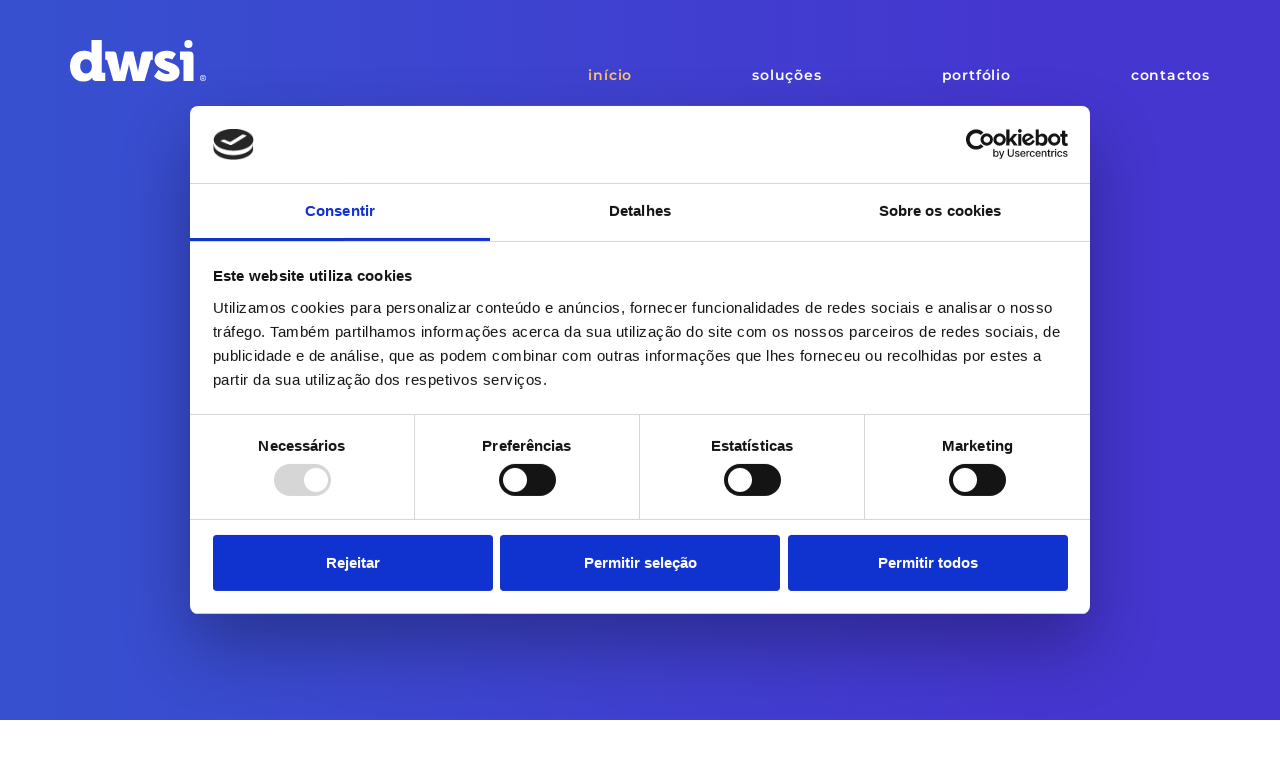

--- FILE ---
content_type: text/html; charset=UTF-8
request_url: https://dwsi.pt/
body_size: 17387
content:
<!doctype html>
<html lang="pt-PT">
<head>
	<meta charset="UTF-8">
	<meta name="viewport" content="width=device-width, initial-scale=1">
	<link rel="profile" href="https://gmpg.org/xfn/11">
	<title>DWSI - Digital Work</title>
<meta name="robots" content="index, follow, max-snippet:-1, max-image-preview:large, max-video-preview:-1">
<link rel="canonical" href="https://dwsi.pt/">
<script id="website-schema" type="application/ld+json">{"@context":"https:\/\/schema.org","@type":"WebSite","name":"DWSI - Digital Work","alternateName":"DWSI - Digital Work","description":"","url":"https:\/\/dwsi.pt"}</script>
<meta property="og:url" content="https://dwsi.pt/">
<meta property="og:site_name" content="DWSI - Digital Work">
<meta property="og:locale" content="pt_PT">
<meta property="og:type" content="website">
<meta property="og:title" content="DWSI - Digital Work">
<meta property="fb:pages" content="">
<meta property="fb:admins" content="">
<meta property="fb:app_id" content="">
<meta name="twitter:card" content="summary">
<meta name="twitter:title" content="DWSI - Digital Work">
<link rel='dns-prefetch' href='//dwsi.pt' />
<link rel="alternate" type="application/rss+xml" title="DWSI - Digital Work &raquo; Feed" href="https://dwsi.pt/feed/" />
<link rel="alternate" type="application/rss+xml" title="DWSI - Digital Work &raquo; Feed de comentários" href="https://dwsi.pt/comments/feed/" />
<script type="application/ld+json">{"@context":"https:\/\/schema.org","@type":"Organization","name":"DWSI - Digital Work","url":"https:\/\/dwsi.pt","alternateName":"DWSI - Digital Work","description":"DWSI - Digital Work","logo":"https:\/\/dwsi.pt\/wp-content\/uploads\/2021\/04\/DWSI_logo_preto.svg","vatID":"PT509969879","contactPoint":[{"@type":"ContactPoint","telephone":"+351924455633"}]}</script>
<link rel="alternate" title="oEmbed (JSON)" type="application/json+oembed" href="https://dwsi.pt/wp-json/oembed/1.0/embed?url=https%3A%2F%2Fdwsi.pt%2F" />
<link rel="alternate" title="oEmbed (XML)" type="text/xml+oembed" href="https://dwsi.pt/wp-json/oembed/1.0/embed?url=https%3A%2F%2Fdwsi.pt%2F&#038;format=xml" />
<style id='wp-img-auto-sizes-contain-inline-css'>
img:is([sizes=auto i],[sizes^="auto," i]){contain-intrinsic-size:3000px 1500px}
/*# sourceURL=wp-img-auto-sizes-contain-inline-css */
</style>
<style id='wp-emoji-styles-inline-css'>

	img.wp-smiley, img.emoji {
		display: inline !important;
		border: none !important;
		box-shadow: none !important;
		height: 1em !important;
		width: 1em !important;
		margin: 0 0.07em !important;
		vertical-align: -0.1em !important;
		background: none !important;
		padding: 0 !important;
	}
/*# sourceURL=wp-emoji-styles-inline-css */
</style>
<link rel='stylesheet' id='jet-engine-frontend-css' href='https://dwsi.pt/wp-content/plugins/jet-engine/assets/css/frontend.css?ver=3.7.6' media='all' />
<link rel='stylesheet' id='hello-elementor-css' href='https://dwsi.pt/wp-content/themes/hello-elementor/assets/css/reset.css?ver=3.4.4' media='all' />
<link rel='stylesheet' id='hello-elementor-theme-style-css' href='https://dwsi.pt/wp-content/themes/hello-elementor/assets/css/theme.css?ver=3.4.4' media='all' />
<link rel='stylesheet' id='elementor-frontend-css' href='https://dwsi.pt/wp-content/plugins/elementor/assets/css/frontend.min.css?ver=3.32.2' media='all' />
<link rel='stylesheet' id='widget-image-css' href='https://dwsi.pt/wp-content/plugins/elementor/assets/css/widget-image.min.css?ver=3.32.2' media='all' />
<link rel='stylesheet' id='widget-nav-menu-css' href='https://dwsi.pt/wp-content/plugins/elementor-pro/assets/css/widget-nav-menu.min.css?ver=3.32.1' media='all' />
<link rel='stylesheet' id='widget-heading-css' href='https://dwsi.pt/wp-content/plugins/elementor/assets/css/widget-heading.min.css?ver=3.32.2' media='all' />
<link rel='stylesheet' id='e-animation-float-css' href='https://dwsi.pt/wp-content/plugins/elementor/assets/lib/animations/styles/e-animation-float.min.css?ver=3.32.2' media='all' />
<link rel='stylesheet' id='jet-blocks-css' href='https://dwsi.pt/wp-content/uploads/elementor/css/custom-jet-blocks.css?ver=1.3.20.1' media='all' />
<link rel='stylesheet' id='elementor-post-6-css' href='https://dwsi.pt/wp-content/uploads/elementor/css/post-6.css?ver=1764782642' media='all' />
<link rel='stylesheet' id='e-animation-fadeIn-css' href='https://dwsi.pt/wp-content/plugins/elementor/assets/lib/animations/styles/fadeIn.min.css?ver=3.32.2' media='all' />
<link rel='stylesheet' id='e-animation-bounceIn-css' href='https://dwsi.pt/wp-content/plugins/elementor/assets/lib/animations/styles/bounceIn.min.css?ver=3.32.2' media='all' />
<link rel='stylesheet' id='e-sticky-css' href='https://dwsi.pt/wp-content/plugins/elementor-pro/assets/css/modules/sticky.min.css?ver=3.32.1' media='all' />
<link rel='stylesheet' id='e-motion-fx-css' href='https://dwsi.pt/wp-content/plugins/elementor-pro/assets/css/modules/motion-fx.min.css?ver=3.32.1' media='all' />
<link rel='stylesheet' id='widget-menu-anchor-css' href='https://dwsi.pt/wp-content/plugins/elementor/assets/css/widget-menu-anchor.min.css?ver=3.32.2' media='all' />
<link rel='stylesheet' id='widget-spacer-css' href='https://dwsi.pt/wp-content/plugins/elementor/assets/css/widget-spacer.min.css?ver=3.32.2' media='all' />
<link rel='stylesheet' id='elementor-post-564-css' href='https://dwsi.pt/wp-content/uploads/elementor/css/post-564.css?ver=1764782643' media='all' />
<link rel='stylesheet' id='elementor-post-767-css' href='https://dwsi.pt/wp-content/uploads/elementor/css/post-767.css?ver=1764782643' media='all' />
<link rel='stylesheet' id='elementor-post-2450-css' href='https://dwsi.pt/wp-content/uploads/elementor/css/post-2450.css?ver=1764782643' media='all' />
<link rel='stylesheet' id='elementor-gf-local-roboto-css' href='https://dwsi.pt/wp-content/uploads/elementor/google-fonts/css/roboto.css?ver=1744710676' media='all' />
<link rel='stylesheet' id='elementor-gf-local-robotoslab-css' href='https://dwsi.pt/wp-content/uploads/elementor/google-fonts/css/robotoslab.css?ver=1744710680' media='all' />
<link rel='stylesheet' id='elementor-gf-local-montserrat-css' href='https://dwsi.pt/wp-content/uploads/elementor/google-fonts/css/montserrat.css?ver=1744710685' media='all' />
<script src="https://dwsi.pt/wp-includes/js/jquery/jquery.min.js?ver=3.7.1" id="jquery-core-js"></script>
<script src="https://dwsi.pt/wp-includes/js/jquery/jquery-migrate.min.js?ver=3.4.1" id="jquery-migrate-js"></script>
<link rel="https://api.w.org/" href="https://dwsi.pt/wp-json/" /><link rel="alternate" title="JSON" type="application/json" href="https://dwsi.pt/wp-json/wp/v2/pages/564" /><link rel="EditURI" type="application/rsd+xml" title="RSD" href="https://dwsi.pt/xmlrpc.php?rsd" />
<link rel='shortlink' href='https://dwsi.pt/' />
<script id="Cookiebot" src="https://consent.cookiebot.com/uc.js" data-cbid="6a170dc3-a838-4696-ac6a-ffbef071e17c" data-blockingmode="auto" type="text/javascript"></script>
<!-- Facebook Pixel Code -->
<script>
  !function(f,b,e,v,n,t,s)
  {if(f.fbq)return;n=f.fbq=function(){n.callMethod?
  n.callMethod.apply(n,arguments):n.queue.push(arguments)};
  if(!f._fbq)f._fbq=n;n.push=n;n.loaded=!0;n.version='2.0';
  n.queue=[];t=b.createElement(e);t.async=!0;
  t.src=v;s=b.getElementsByTagName(e)[0];
  s.parentNode.insertBefore(t,s)}(window, document,'script',
  'https://connect.facebook.net/en_US/fbevents.js');
  fbq('init', '731766080308592');
  fbq('track', 'PageView');
</script>
<noscript>
  <img height="1" width="1" style="display:none" 
       src="https://www.facebook.com/tr?id=731766080308592&ev=PageView&noscript=1"/>
</noscript>
<!-- End Facebook Pixel Code -->
<!-- Google tag (gtag.js) -->
<script async src="https://www.googletagmanager.com/gtag/js?id=G-GR5CESDGDL"></script>
<script>
  window.dataLayer = window.dataLayer || [];
  function gtag(){dataLayer.push(arguments);}
  gtag('js', new Date());

  gtag('config', 'G-GR5CESDGDL');
</script>
			<style>
				.e-con.e-parent:nth-of-type(n+4):not(.e-lazyloaded):not(.e-no-lazyload),
				.e-con.e-parent:nth-of-type(n+4):not(.e-lazyloaded):not(.e-no-lazyload) * {
					background-image: none !important;
				}
				@media screen and (max-height: 1024px) {
					.e-con.e-parent:nth-of-type(n+3):not(.e-lazyloaded):not(.e-no-lazyload),
					.e-con.e-parent:nth-of-type(n+3):not(.e-lazyloaded):not(.e-no-lazyload) * {
						background-image: none !important;
					}
				}
				@media screen and (max-height: 640px) {
					.e-con.e-parent:nth-of-type(n+2):not(.e-lazyloaded):not(.e-no-lazyload),
					.e-con.e-parent:nth-of-type(n+2):not(.e-lazyloaded):not(.e-no-lazyload) * {
						background-image: none !important;
					}
				}
			</style>
			<style id='global-styles-inline-css'>
:root{--wp--preset--aspect-ratio--square: 1;--wp--preset--aspect-ratio--4-3: 4/3;--wp--preset--aspect-ratio--3-4: 3/4;--wp--preset--aspect-ratio--3-2: 3/2;--wp--preset--aspect-ratio--2-3: 2/3;--wp--preset--aspect-ratio--16-9: 16/9;--wp--preset--aspect-ratio--9-16: 9/16;--wp--preset--color--black: #000000;--wp--preset--color--cyan-bluish-gray: #abb8c3;--wp--preset--color--white: #ffffff;--wp--preset--color--pale-pink: #f78da7;--wp--preset--color--vivid-red: #cf2e2e;--wp--preset--color--luminous-vivid-orange: #ff6900;--wp--preset--color--luminous-vivid-amber: #fcb900;--wp--preset--color--light-green-cyan: #7bdcb5;--wp--preset--color--vivid-green-cyan: #00d084;--wp--preset--color--pale-cyan-blue: #8ed1fc;--wp--preset--color--vivid-cyan-blue: #0693e3;--wp--preset--color--vivid-purple: #9b51e0;--wp--preset--gradient--vivid-cyan-blue-to-vivid-purple: linear-gradient(135deg,rgb(6,147,227) 0%,rgb(155,81,224) 100%);--wp--preset--gradient--light-green-cyan-to-vivid-green-cyan: linear-gradient(135deg,rgb(122,220,180) 0%,rgb(0,208,130) 100%);--wp--preset--gradient--luminous-vivid-amber-to-luminous-vivid-orange: linear-gradient(135deg,rgb(252,185,0) 0%,rgb(255,105,0) 100%);--wp--preset--gradient--luminous-vivid-orange-to-vivid-red: linear-gradient(135deg,rgb(255,105,0) 0%,rgb(207,46,46) 100%);--wp--preset--gradient--very-light-gray-to-cyan-bluish-gray: linear-gradient(135deg,rgb(238,238,238) 0%,rgb(169,184,195) 100%);--wp--preset--gradient--cool-to-warm-spectrum: linear-gradient(135deg,rgb(74,234,220) 0%,rgb(151,120,209) 20%,rgb(207,42,186) 40%,rgb(238,44,130) 60%,rgb(251,105,98) 80%,rgb(254,248,76) 100%);--wp--preset--gradient--blush-light-purple: linear-gradient(135deg,rgb(255,206,236) 0%,rgb(152,150,240) 100%);--wp--preset--gradient--blush-bordeaux: linear-gradient(135deg,rgb(254,205,165) 0%,rgb(254,45,45) 50%,rgb(107,0,62) 100%);--wp--preset--gradient--luminous-dusk: linear-gradient(135deg,rgb(255,203,112) 0%,rgb(199,81,192) 50%,rgb(65,88,208) 100%);--wp--preset--gradient--pale-ocean: linear-gradient(135deg,rgb(255,245,203) 0%,rgb(182,227,212) 50%,rgb(51,167,181) 100%);--wp--preset--gradient--electric-grass: linear-gradient(135deg,rgb(202,248,128) 0%,rgb(113,206,126) 100%);--wp--preset--gradient--midnight: linear-gradient(135deg,rgb(2,3,129) 0%,rgb(40,116,252) 100%);--wp--preset--font-size--small: 13px;--wp--preset--font-size--medium: 20px;--wp--preset--font-size--large: 36px;--wp--preset--font-size--x-large: 42px;--wp--preset--spacing--20: 0.44rem;--wp--preset--spacing--30: 0.67rem;--wp--preset--spacing--40: 1rem;--wp--preset--spacing--50: 1.5rem;--wp--preset--spacing--60: 2.25rem;--wp--preset--spacing--70: 3.38rem;--wp--preset--spacing--80: 5.06rem;--wp--preset--shadow--natural: 6px 6px 9px rgba(0, 0, 0, 0.2);--wp--preset--shadow--deep: 12px 12px 50px rgba(0, 0, 0, 0.4);--wp--preset--shadow--sharp: 6px 6px 0px rgba(0, 0, 0, 0.2);--wp--preset--shadow--outlined: 6px 6px 0px -3px rgb(255, 255, 255), 6px 6px rgb(0, 0, 0);--wp--preset--shadow--crisp: 6px 6px 0px rgb(0, 0, 0);}:root { --wp--style--global--content-size: 800px;--wp--style--global--wide-size: 1200px; }:where(body) { margin: 0; }.wp-site-blocks > .alignleft { float: left; margin-right: 2em; }.wp-site-blocks > .alignright { float: right; margin-left: 2em; }.wp-site-blocks > .aligncenter { justify-content: center; margin-left: auto; margin-right: auto; }:where(.wp-site-blocks) > * { margin-block-start: 24px; margin-block-end: 0; }:where(.wp-site-blocks) > :first-child { margin-block-start: 0; }:where(.wp-site-blocks) > :last-child { margin-block-end: 0; }:root { --wp--style--block-gap: 24px; }:root :where(.is-layout-flow) > :first-child{margin-block-start: 0;}:root :where(.is-layout-flow) > :last-child{margin-block-end: 0;}:root :where(.is-layout-flow) > *{margin-block-start: 24px;margin-block-end: 0;}:root :where(.is-layout-constrained) > :first-child{margin-block-start: 0;}:root :where(.is-layout-constrained) > :last-child{margin-block-end: 0;}:root :where(.is-layout-constrained) > *{margin-block-start: 24px;margin-block-end: 0;}:root :where(.is-layout-flex){gap: 24px;}:root :where(.is-layout-grid){gap: 24px;}.is-layout-flow > .alignleft{float: left;margin-inline-start: 0;margin-inline-end: 2em;}.is-layout-flow > .alignright{float: right;margin-inline-start: 2em;margin-inline-end: 0;}.is-layout-flow > .aligncenter{margin-left: auto !important;margin-right: auto !important;}.is-layout-constrained > .alignleft{float: left;margin-inline-start: 0;margin-inline-end: 2em;}.is-layout-constrained > .alignright{float: right;margin-inline-start: 2em;margin-inline-end: 0;}.is-layout-constrained > .aligncenter{margin-left: auto !important;margin-right: auto !important;}.is-layout-constrained > :where(:not(.alignleft):not(.alignright):not(.alignfull)){max-width: var(--wp--style--global--content-size);margin-left: auto !important;margin-right: auto !important;}.is-layout-constrained > .alignwide{max-width: var(--wp--style--global--wide-size);}body .is-layout-flex{display: flex;}.is-layout-flex{flex-wrap: wrap;align-items: center;}.is-layout-flex > :is(*, div){margin: 0;}body .is-layout-grid{display: grid;}.is-layout-grid > :is(*, div){margin: 0;}body{padding-top: 0px;padding-right: 0px;padding-bottom: 0px;padding-left: 0px;}a:where(:not(.wp-element-button)){text-decoration: underline;}:root :where(.wp-element-button, .wp-block-button__link){background-color: #32373c;border-width: 0;color: #fff;font-family: inherit;font-size: inherit;font-style: inherit;font-weight: inherit;letter-spacing: inherit;line-height: inherit;padding-top: calc(0.667em + 2px);padding-right: calc(1.333em + 2px);padding-bottom: calc(0.667em + 2px);padding-left: calc(1.333em + 2px);text-decoration: none;text-transform: inherit;}.has-black-color{color: var(--wp--preset--color--black) !important;}.has-cyan-bluish-gray-color{color: var(--wp--preset--color--cyan-bluish-gray) !important;}.has-white-color{color: var(--wp--preset--color--white) !important;}.has-pale-pink-color{color: var(--wp--preset--color--pale-pink) !important;}.has-vivid-red-color{color: var(--wp--preset--color--vivid-red) !important;}.has-luminous-vivid-orange-color{color: var(--wp--preset--color--luminous-vivid-orange) !important;}.has-luminous-vivid-amber-color{color: var(--wp--preset--color--luminous-vivid-amber) !important;}.has-light-green-cyan-color{color: var(--wp--preset--color--light-green-cyan) !important;}.has-vivid-green-cyan-color{color: var(--wp--preset--color--vivid-green-cyan) !important;}.has-pale-cyan-blue-color{color: var(--wp--preset--color--pale-cyan-blue) !important;}.has-vivid-cyan-blue-color{color: var(--wp--preset--color--vivid-cyan-blue) !important;}.has-vivid-purple-color{color: var(--wp--preset--color--vivid-purple) !important;}.has-black-background-color{background-color: var(--wp--preset--color--black) !important;}.has-cyan-bluish-gray-background-color{background-color: var(--wp--preset--color--cyan-bluish-gray) !important;}.has-white-background-color{background-color: var(--wp--preset--color--white) !important;}.has-pale-pink-background-color{background-color: var(--wp--preset--color--pale-pink) !important;}.has-vivid-red-background-color{background-color: var(--wp--preset--color--vivid-red) !important;}.has-luminous-vivid-orange-background-color{background-color: var(--wp--preset--color--luminous-vivid-orange) !important;}.has-luminous-vivid-amber-background-color{background-color: var(--wp--preset--color--luminous-vivid-amber) !important;}.has-light-green-cyan-background-color{background-color: var(--wp--preset--color--light-green-cyan) !important;}.has-vivid-green-cyan-background-color{background-color: var(--wp--preset--color--vivid-green-cyan) !important;}.has-pale-cyan-blue-background-color{background-color: var(--wp--preset--color--pale-cyan-blue) !important;}.has-vivid-cyan-blue-background-color{background-color: var(--wp--preset--color--vivid-cyan-blue) !important;}.has-vivid-purple-background-color{background-color: var(--wp--preset--color--vivid-purple) !important;}.has-black-border-color{border-color: var(--wp--preset--color--black) !important;}.has-cyan-bluish-gray-border-color{border-color: var(--wp--preset--color--cyan-bluish-gray) !important;}.has-white-border-color{border-color: var(--wp--preset--color--white) !important;}.has-pale-pink-border-color{border-color: var(--wp--preset--color--pale-pink) !important;}.has-vivid-red-border-color{border-color: var(--wp--preset--color--vivid-red) !important;}.has-luminous-vivid-orange-border-color{border-color: var(--wp--preset--color--luminous-vivid-orange) !important;}.has-luminous-vivid-amber-border-color{border-color: var(--wp--preset--color--luminous-vivid-amber) !important;}.has-light-green-cyan-border-color{border-color: var(--wp--preset--color--light-green-cyan) !important;}.has-vivid-green-cyan-border-color{border-color: var(--wp--preset--color--vivid-green-cyan) !important;}.has-pale-cyan-blue-border-color{border-color: var(--wp--preset--color--pale-cyan-blue) !important;}.has-vivid-cyan-blue-border-color{border-color: var(--wp--preset--color--vivid-cyan-blue) !important;}.has-vivid-purple-border-color{border-color: var(--wp--preset--color--vivid-purple) !important;}.has-vivid-cyan-blue-to-vivid-purple-gradient-background{background: var(--wp--preset--gradient--vivid-cyan-blue-to-vivid-purple) !important;}.has-light-green-cyan-to-vivid-green-cyan-gradient-background{background: var(--wp--preset--gradient--light-green-cyan-to-vivid-green-cyan) !important;}.has-luminous-vivid-amber-to-luminous-vivid-orange-gradient-background{background: var(--wp--preset--gradient--luminous-vivid-amber-to-luminous-vivid-orange) !important;}.has-luminous-vivid-orange-to-vivid-red-gradient-background{background: var(--wp--preset--gradient--luminous-vivid-orange-to-vivid-red) !important;}.has-very-light-gray-to-cyan-bluish-gray-gradient-background{background: var(--wp--preset--gradient--very-light-gray-to-cyan-bluish-gray) !important;}.has-cool-to-warm-spectrum-gradient-background{background: var(--wp--preset--gradient--cool-to-warm-spectrum) !important;}.has-blush-light-purple-gradient-background{background: var(--wp--preset--gradient--blush-light-purple) !important;}.has-blush-bordeaux-gradient-background{background: var(--wp--preset--gradient--blush-bordeaux) !important;}.has-luminous-dusk-gradient-background{background: var(--wp--preset--gradient--luminous-dusk) !important;}.has-pale-ocean-gradient-background{background: var(--wp--preset--gradient--pale-ocean) !important;}.has-electric-grass-gradient-background{background: var(--wp--preset--gradient--electric-grass) !important;}.has-midnight-gradient-background{background: var(--wp--preset--gradient--midnight) !important;}.has-small-font-size{font-size: var(--wp--preset--font-size--small) !important;}.has-medium-font-size{font-size: var(--wp--preset--font-size--medium) !important;}.has-large-font-size{font-size: var(--wp--preset--font-size--large) !important;}.has-x-large-font-size{font-size: var(--wp--preset--font-size--x-large) !important;}
/*# sourceURL=global-styles-inline-css */
</style>
<link rel='stylesheet' id='elementor-post-3753-css' href='https://dwsi.pt/wp-content/uploads/elementor/css/post-3753.css?ver=1764782644' media='all' />
<link rel='stylesheet' id='widget-form-css' href='https://dwsi.pt/wp-content/plugins/elementor-pro/assets/css/widget-form.min.css?ver=3.32.1' media='all' />
<link rel='stylesheet' id='e-popup-css' href='https://dwsi.pt/wp-content/plugins/elementor-pro/assets/css/conditionals/popup.min.css?ver=3.32.1' media='all' />
<link rel='stylesheet' id='jet-elements-css' href='https://dwsi.pt/wp-content/plugins/jet-elements/assets/css/jet-elements.css?ver=2.7.11' media='all' />
</head>
<body class="home wp-singular page-template-default page page-id-564 wp-embed-responsive wp-theme-hello-elementor hello-elementor-default elementor-default elementor-kit-6 elementor-page elementor-page-564">



		<header data-elementor-type="header" data-elementor-id="767" class="elementor elementor-767 elementor-location-header" data-elementor-post-type="elementor_library">
			<div class="elementor-element elementor-element-65d9145 e-flex e-con-boxed e-con e-parent" data-id="65d9145" data-element_type="container" data-settings="{&quot;jet_parallax_layout_list&quot;:[{&quot;jet_parallax_layout_image&quot;:{&quot;url&quot;:&quot;&quot;,&quot;id&quot;:&quot;&quot;,&quot;size&quot;:&quot;&quot;},&quot;_id&quot;:&quot;a8624e8&quot;,&quot;jet_parallax_layout_image_tablet&quot;:{&quot;url&quot;:&quot;&quot;,&quot;id&quot;:&quot;&quot;,&quot;size&quot;:&quot;&quot;},&quot;jet_parallax_layout_image_mobile&quot;:{&quot;url&quot;:&quot;&quot;,&quot;id&quot;:&quot;&quot;,&quot;size&quot;:&quot;&quot;},&quot;jet_parallax_layout_speed&quot;:{&quot;unit&quot;:&quot;%&quot;,&quot;size&quot;:50,&quot;sizes&quot;:[]},&quot;jet_parallax_layout_type&quot;:&quot;scroll&quot;,&quot;jet_parallax_layout_direction&quot;:&quot;1&quot;,&quot;jet_parallax_layout_fx_direction&quot;:null,&quot;jet_parallax_layout_z_index&quot;:&quot;&quot;,&quot;jet_parallax_layout_bg_x&quot;:50,&quot;jet_parallax_layout_bg_x_tablet&quot;:&quot;&quot;,&quot;jet_parallax_layout_bg_x_mobile&quot;:&quot;&quot;,&quot;jet_parallax_layout_bg_y&quot;:50,&quot;jet_parallax_layout_bg_y_tablet&quot;:&quot;&quot;,&quot;jet_parallax_layout_bg_y_mobile&quot;:&quot;&quot;,&quot;jet_parallax_layout_bg_size&quot;:&quot;auto&quot;,&quot;jet_parallax_layout_bg_size_tablet&quot;:&quot;&quot;,&quot;jet_parallax_layout_bg_size_mobile&quot;:&quot;&quot;,&quot;jet_parallax_layout_animation_prop&quot;:&quot;transform&quot;,&quot;jet_parallax_layout_on&quot;:[&quot;desktop&quot;,&quot;tablet&quot;]}],&quot;background_background&quot;:&quot;classic&quot;}">
					<div class="e-con-inner">
				<div class="elementor-element elementor-element-631c016 elementor-widget elementor-widget-image" data-id="631c016" data-element_type="widget" data-widget_type="image.default">
																<a href="https://dwsi.pt">
							<img width="283" height="88" src="https://dwsi.pt/wp-content/uploads/2021/04/DWSI_logo_preto_02.svg" class="attachment-large size-large wp-image-670" alt="" />								</a>
															</div>
				<div class="elementor-element elementor-element-3725205 elementor-nav-menu--stretch elementor-nav-menu--dropdown-tablet elementor-nav-menu__text-align-aside elementor-nav-menu--toggle elementor-nav-menu--burger elementor-widget elementor-widget-nav-menu" data-id="3725205" data-element_type="widget" data-settings="{&quot;full_width&quot;:&quot;stretch&quot;,&quot;submenu_icon&quot;:{&quot;value&quot;:&quot;&lt;svg aria-hidden=\&quot;true\&quot; class=\&quot;fa-svg-chevron-down e-font-icon-svg e-fas-chevron-down\&quot; viewBox=\&quot;0 0 448 512\&quot; xmlns=\&quot;http:\/\/www.w3.org\/2000\/svg\&quot;&gt;&lt;path d=\&quot;M207.029 381.476L12.686 187.132c-9.373-9.373-9.373-24.569 0-33.941l22.667-22.667c9.357-9.357 24.522-9.375 33.901-.04L224 284.505l154.745-154.021c9.379-9.335 24.544-9.317 33.901.04l22.667 22.667c9.373 9.373 9.373 24.569 0 33.941L240.971 381.476c-9.373 9.372-24.569 9.372-33.942 0z\&quot;&gt;&lt;\/path&gt;&lt;\/svg&gt;&quot;,&quot;library&quot;:&quot;fa-solid&quot;},&quot;layout&quot;:&quot;horizontal&quot;,&quot;toggle&quot;:&quot;burger&quot;}" data-widget_type="nav-menu.default">
								<nav aria-label="Menu" class="elementor-nav-menu--main elementor-nav-menu__container elementor-nav-menu--layout-horizontal e--pointer-none">
				<ul id="menu-1-3725205" class="elementor-nav-menu"><li class="menu-item menu-item-type-post_type menu-item-object-page menu-item-home current-menu-item page_item page-item-564 current_page_item menu-item-1830"><a href="https://dwsi.pt/" aria-current="page" class="elementor-item elementor-item-active">Início</a></li>
<li class="menu-item menu-item-type-post_type menu-item-object-page menu-item-has-children menu-item-51"><a href="https://dwsi.pt/solucoes/" class="elementor-item">Soluções</a>
<ul class="sub-menu elementor-nav-menu--dropdown">
	<li class="menu-item menu-item-type-post_type menu-item-object-page menu-item-52"><a href="https://dwsi.pt/solucoes/facebook/" class="elementor-sub-item">Facebook</a></li>
	<li class="menu-item menu-item-type-post_type menu-item-object-page menu-item-53"><a href="https://dwsi.pt/solucoes/google-ads/" class="elementor-sub-item">Google Ads</a></li>
	<li class="menu-item menu-item-type-post_type menu-item-object-page menu-item-58"><a href="https://dwsi.pt/solucoes/search-engine-optimization/" class="elementor-sub-item">Search Engine Optimization (SEO)</a></li>
	<li class="menu-item menu-item-type-post_type menu-item-object-page menu-item-59"><a href="https://dwsi.pt/solucoes/video-marketing/" class="elementor-sub-item">Video Marketing</a></li>
	<li class="menu-item menu-item-type-post_type menu-item-object-page menu-item-60"><a href="https://dwsi.pt/solucoes/websites/" class="elementor-sub-item">Websites</a></li>
</ul>
</li>
<li class="menu-item menu-item-type-custom menu-item-object-custom menu-item-has-children menu-item-5662"><a href="#" class="elementor-item elementor-item-anchor">Portfólio</a>
<ul class="sub-menu elementor-nav-menu--dropdown">
	<li class="menu-item menu-item-type-post_type menu-item-object-page menu-item-46"><a href="https://dwsi.pt/portfolio/clientes/" class="elementor-sub-item">Clientes</a></li>
	<li class="menu-item menu-item-type-post_type menu-item-object-page menu-item-4220"><a href="https://dwsi.pt/portfolio/web-design/" class="elementor-sub-item">Web design</a></li>
</ul>
</li>
<li class="menu-item menu-item-type-post_type menu-item-object-page menu-item-47"><a href="https://dwsi.pt/contactos/" class="elementor-item">Contactos</a></li>
</ul>			</nav>
					<div class="elementor-menu-toggle" role="button" tabindex="0" aria-label="Menu Toggle" aria-expanded="false">
			<svg aria-hidden="true" role="presentation" class="elementor-menu-toggle__icon--open e-font-icon-svg e-eicon-menu-bar" viewBox="0 0 1000 1000" xmlns="http://www.w3.org/2000/svg"><path d="M104 333H896C929 333 958 304 958 271S929 208 896 208H104C71 208 42 237 42 271S71 333 104 333ZM104 583H896C929 583 958 554 958 521S929 458 896 458H104C71 458 42 487 42 521S71 583 104 583ZM104 833H896C929 833 958 804 958 771S929 708 896 708H104C71 708 42 737 42 771S71 833 104 833Z"></path></svg><svg aria-hidden="true" role="presentation" class="elementor-menu-toggle__icon--close e-font-icon-svg e-eicon-close" viewBox="0 0 1000 1000" xmlns="http://www.w3.org/2000/svg"><path d="M742 167L500 408 258 167C246 154 233 150 217 150 196 150 179 158 167 167 154 179 150 196 150 212 150 229 154 242 171 254L408 500 167 742C138 771 138 800 167 829 196 858 225 858 254 829L496 587 738 829C750 842 767 846 783 846 800 846 817 842 829 829 842 817 846 804 846 783 846 767 842 750 829 737L588 500 833 258C863 229 863 200 833 171 804 137 775 137 742 167Z"></path></svg>		</div>
					<nav class="elementor-nav-menu--dropdown elementor-nav-menu__container" aria-hidden="true">
				<ul id="menu-2-3725205" class="elementor-nav-menu"><li class="menu-item menu-item-type-post_type menu-item-object-page menu-item-home current-menu-item page_item page-item-564 current_page_item menu-item-1830"><a href="https://dwsi.pt/" aria-current="page" class="elementor-item elementor-item-active" tabindex="-1">Início</a></li>
<li class="menu-item menu-item-type-post_type menu-item-object-page menu-item-has-children menu-item-51"><a href="https://dwsi.pt/solucoes/" class="elementor-item" tabindex="-1">Soluções</a>
<ul class="sub-menu elementor-nav-menu--dropdown">
	<li class="menu-item menu-item-type-post_type menu-item-object-page menu-item-52"><a href="https://dwsi.pt/solucoes/facebook/" class="elementor-sub-item" tabindex="-1">Facebook</a></li>
	<li class="menu-item menu-item-type-post_type menu-item-object-page menu-item-53"><a href="https://dwsi.pt/solucoes/google-ads/" class="elementor-sub-item" tabindex="-1">Google Ads</a></li>
	<li class="menu-item menu-item-type-post_type menu-item-object-page menu-item-58"><a href="https://dwsi.pt/solucoes/search-engine-optimization/" class="elementor-sub-item" tabindex="-1">Search Engine Optimization (SEO)</a></li>
	<li class="menu-item menu-item-type-post_type menu-item-object-page menu-item-59"><a href="https://dwsi.pt/solucoes/video-marketing/" class="elementor-sub-item" tabindex="-1">Video Marketing</a></li>
	<li class="menu-item menu-item-type-post_type menu-item-object-page menu-item-60"><a href="https://dwsi.pt/solucoes/websites/" class="elementor-sub-item" tabindex="-1">Websites</a></li>
</ul>
</li>
<li class="menu-item menu-item-type-custom menu-item-object-custom menu-item-has-children menu-item-5662"><a href="#" class="elementor-item elementor-item-anchor" tabindex="-1">Portfólio</a>
<ul class="sub-menu elementor-nav-menu--dropdown">
	<li class="menu-item menu-item-type-post_type menu-item-object-page menu-item-46"><a href="https://dwsi.pt/portfolio/clientes/" class="elementor-sub-item" tabindex="-1">Clientes</a></li>
	<li class="menu-item menu-item-type-post_type menu-item-object-page menu-item-4220"><a href="https://dwsi.pt/portfolio/web-design/" class="elementor-sub-item" tabindex="-1">Web design</a></li>
</ul>
</li>
<li class="menu-item menu-item-type-post_type menu-item-object-page menu-item-47"><a href="https://dwsi.pt/contactos/" class="elementor-item" tabindex="-1">Contactos</a></li>
</ul>			</nav>
						</div>
					</div>
				</div>
				</header>
		
<main id="content" class="site-main post-564 page type-page status-publish hentry">

	
	<div class="page-content">
				<div data-elementor-type="wp-page" data-elementor-id="564" class="elementor elementor-564" data-elementor-post-type="page">
						<section class="elementor-section elementor-top-section elementor-element elementor-element-8dd81d1 elementor-section-height-min-height elementor-section-full_width elementor-section-height-default elementor-section-items-middle" data-id="8dd81d1" data-element_type="section" data-settings="{&quot;background_background&quot;:&quot;gradient&quot;,&quot;jet_parallax_layout_list&quot;:[{&quot;jet_parallax_layout_image&quot;:{&quot;url&quot;:&quot;&quot;,&quot;id&quot;:&quot;&quot;,&quot;size&quot;:&quot;&quot;},&quot;_id&quot;:&quot;f7277d4&quot;,&quot;jet_parallax_layout_image_tablet&quot;:{&quot;url&quot;:&quot;&quot;,&quot;id&quot;:&quot;&quot;,&quot;size&quot;:&quot;&quot;},&quot;jet_parallax_layout_image_mobile&quot;:{&quot;url&quot;:&quot;&quot;,&quot;id&quot;:&quot;&quot;,&quot;size&quot;:&quot;&quot;},&quot;jet_parallax_layout_speed&quot;:{&quot;unit&quot;:&quot;%&quot;,&quot;size&quot;:50,&quot;sizes&quot;:[]},&quot;jet_parallax_layout_type&quot;:&quot;scroll&quot;,&quot;jet_parallax_layout_direction&quot;:&quot;1&quot;,&quot;jet_parallax_layout_fx_direction&quot;:null,&quot;jet_parallax_layout_z_index&quot;:&quot;&quot;,&quot;jet_parallax_layout_bg_x&quot;:50,&quot;jet_parallax_layout_bg_x_tablet&quot;:&quot;&quot;,&quot;jet_parallax_layout_bg_x_mobile&quot;:&quot;&quot;,&quot;jet_parallax_layout_bg_y&quot;:50,&quot;jet_parallax_layout_bg_y_tablet&quot;:&quot;&quot;,&quot;jet_parallax_layout_bg_y_mobile&quot;:&quot;&quot;,&quot;jet_parallax_layout_bg_size&quot;:&quot;auto&quot;,&quot;jet_parallax_layout_bg_size_tablet&quot;:&quot;&quot;,&quot;jet_parallax_layout_bg_size_mobile&quot;:&quot;&quot;,&quot;jet_parallax_layout_animation_prop&quot;:&quot;transform&quot;,&quot;jet_parallax_layout_on&quot;:[&quot;desktop&quot;,&quot;tablet&quot;]}]}">
							<div class="elementor-background-overlay"></div>
							<div class="elementor-container elementor-column-gap-default">
					<div class="elementor-column elementor-col-100 elementor-top-column elementor-element elementor-element-43c0732" data-id="43c0732" data-element_type="column">
			<div class="elementor-widget-wrap elementor-element-populated">
						<div class="elementor-element elementor-element-151b515 elementor-invisible elementor-widget elementor-widget-text-editor" data-id="151b515" data-element_type="widget" data-settings="{&quot;_animation&quot;:&quot;fadeIn&quot;}" data-widget_type="text-editor.default">
									<p>Ajudamos as<br />empresas a vender<br />mais através <br />da Internet.</p>								</div>
				<div class="elementor-element elementor-element-e97dbc0 elementor-invisible elementor-widget elementor-widget-text-editor" data-id="e97dbc0" data-element_type="widget" data-settings="{&quot;_animation&quot;:&quot;fadeIn&quot;}" data-widget_type="text-editor.default">
									<p>O nosso mundo é digital!</p>								</div>
				<div class="elementor-element elementor-element-254417b elementor-view-default elementor-invisible elementor-widget elementor-widget-icon" data-id="254417b" data-element_type="widget" data-settings="{&quot;_animation&quot;:&quot;bounceIn&quot;}" data-widget_type="icon.default">
							<div class="elementor-icon-wrapper">
			<a class="elementor-icon" href="#bloco2">
			<svg aria-hidden="true" class="e-font-icon-svg e-fas-chevron-down" viewBox="0 0 448 512" xmlns="http://www.w3.org/2000/svg"><path d="M207.029 381.476L12.686 187.132c-9.373-9.373-9.373-24.569 0-33.941l22.667-22.667c9.357-9.357 24.522-9.375 33.901-.04L224 284.505l154.745-154.021c9.379-9.335 24.544-9.317 33.901.04l22.667 22.667c9.373 9.373 9.373 24.569 0 33.941L240.971 381.476c-9.373 9.372-24.569 9.372-33.942 0z"></path></svg>			</a>
		</div>
						</div>
					</div>
		</div>
					</div>
		</section>
				<section class="elementor-section elementor-top-section elementor-element elementor-element-0399f8f elementor-section-height-min-height elementor-hidden-desktop elementor-hidden-tablet elementor-hidden-phone elementor-section-boxed elementor-section-height-default elementor-section-items-middle" data-id="0399f8f" data-element_type="section" data-settings="{&quot;jet_parallax_layout_list&quot;:[{&quot;jet_parallax_layout_image&quot;:{&quot;url&quot;:&quot;&quot;,&quot;id&quot;:&quot;&quot;,&quot;size&quot;:&quot;&quot;},&quot;_id&quot;:&quot;83ffe2c&quot;,&quot;jet_parallax_layout_image_tablet&quot;:{&quot;url&quot;:&quot;&quot;,&quot;id&quot;:&quot;&quot;,&quot;size&quot;:&quot;&quot;},&quot;jet_parallax_layout_image_mobile&quot;:{&quot;url&quot;:&quot;&quot;,&quot;id&quot;:&quot;&quot;,&quot;size&quot;:&quot;&quot;},&quot;jet_parallax_layout_speed&quot;:{&quot;unit&quot;:&quot;%&quot;,&quot;size&quot;:50,&quot;sizes&quot;:[]},&quot;jet_parallax_layout_type&quot;:&quot;scroll&quot;,&quot;jet_parallax_layout_direction&quot;:&quot;1&quot;,&quot;jet_parallax_layout_fx_direction&quot;:null,&quot;jet_parallax_layout_z_index&quot;:&quot;&quot;,&quot;jet_parallax_layout_bg_x&quot;:50,&quot;jet_parallax_layout_bg_x_tablet&quot;:&quot;&quot;,&quot;jet_parallax_layout_bg_x_mobile&quot;:&quot;&quot;,&quot;jet_parallax_layout_bg_y&quot;:50,&quot;jet_parallax_layout_bg_y_tablet&quot;:&quot;&quot;,&quot;jet_parallax_layout_bg_y_mobile&quot;:&quot;&quot;,&quot;jet_parallax_layout_bg_size&quot;:&quot;auto&quot;,&quot;jet_parallax_layout_bg_size_tablet&quot;:&quot;&quot;,&quot;jet_parallax_layout_bg_size_mobile&quot;:&quot;&quot;,&quot;jet_parallax_layout_animation_prop&quot;:&quot;transform&quot;,&quot;jet_parallax_layout_on&quot;:[&quot;desktop&quot;,&quot;tablet&quot;]}],&quot;background_background&quot;:&quot;classic&quot;,&quot;motion_fx_motion_fx_scrolling&quot;:&quot;yes&quot;,&quot;motion_fx_devices&quot;:[&quot;desktop&quot;],&quot;motion_fx_range&quot;:&quot;page&quot;,&quot;sticky&quot;:&quot;top&quot;,&quot;sticky_on&quot;:[&quot;desktop&quot;,&quot;tablet&quot;,&quot;mobile&quot;],&quot;sticky_offset&quot;:0,&quot;sticky_effects_offset&quot;:0,&quot;sticky_anchor_link_offset&quot;:0}">
						<div class="elementor-container elementor-column-gap-default">
					<div class="elementor-column elementor-col-100 elementor-top-column elementor-element elementor-element-ae61865" data-id="ae61865" data-element_type="column">
			<div class="elementor-widget-wrap">
							</div>
		</div>
					</div>
		</section>
				<section class="elementor-section elementor-top-section elementor-element elementor-element-9db7aea elementor-section-boxed elementor-section-height-default elementor-section-height-default" data-id="9db7aea" data-element_type="section" data-settings="{&quot;background_background&quot;:&quot;classic&quot;,&quot;jet_parallax_layout_list&quot;:[{&quot;jet_parallax_layout_image&quot;:{&quot;url&quot;:&quot;&quot;,&quot;id&quot;:&quot;&quot;,&quot;size&quot;:&quot;&quot;},&quot;_id&quot;:&quot;f7277d4&quot;,&quot;jet_parallax_layout_image_tablet&quot;:{&quot;url&quot;:&quot;&quot;,&quot;id&quot;:&quot;&quot;,&quot;size&quot;:&quot;&quot;},&quot;jet_parallax_layout_image_mobile&quot;:{&quot;url&quot;:&quot;&quot;,&quot;id&quot;:&quot;&quot;,&quot;size&quot;:&quot;&quot;},&quot;jet_parallax_layout_speed&quot;:{&quot;unit&quot;:&quot;%&quot;,&quot;size&quot;:50,&quot;sizes&quot;:[]},&quot;jet_parallax_layout_type&quot;:&quot;scroll&quot;,&quot;jet_parallax_layout_direction&quot;:&quot;1&quot;,&quot;jet_parallax_layout_fx_direction&quot;:null,&quot;jet_parallax_layout_z_index&quot;:&quot;&quot;,&quot;jet_parallax_layout_bg_x&quot;:50,&quot;jet_parallax_layout_bg_x_tablet&quot;:&quot;&quot;,&quot;jet_parallax_layout_bg_x_mobile&quot;:&quot;&quot;,&quot;jet_parallax_layout_bg_y&quot;:50,&quot;jet_parallax_layout_bg_y_tablet&quot;:&quot;&quot;,&quot;jet_parallax_layout_bg_y_mobile&quot;:&quot;&quot;,&quot;jet_parallax_layout_bg_size&quot;:&quot;auto&quot;,&quot;jet_parallax_layout_bg_size_tablet&quot;:&quot;&quot;,&quot;jet_parallax_layout_bg_size_mobile&quot;:&quot;&quot;,&quot;jet_parallax_layout_animation_prop&quot;:&quot;transform&quot;,&quot;jet_parallax_layout_on&quot;:[&quot;desktop&quot;,&quot;tablet&quot;]}]}">
						<div class="elementor-container elementor-column-gap-default">
					<div class="elementor-column elementor-col-100 elementor-top-column elementor-element elementor-element-62b4ce4" data-id="62b4ce4" data-element_type="column" data-settings="{&quot;background_background&quot;:&quot;classic&quot;}">
			<div class="elementor-widget-wrap elementor-element-populated">
						<div class="elementor-element elementor-element-724f311 elementor-widget elementor-widget-menu-anchor" data-id="724f311" data-element_type="widget" data-widget_type="menu-anchor.default">
							<div class="elementor-menu-anchor" id="bloco2"></div>
						</div>
				<div class="elementor-element elementor-element-fac81dd elementor-widget elementor-widget-spacer" data-id="fac81dd" data-element_type="widget" data-widget_type="spacer.default">
							<div class="elementor-spacer">
			<div class="elementor-spacer-inner"></div>
		</div>
						</div>
				<div class="elementor-element elementor-element-316f837 elementor-invisible elementor-widget elementor-widget-text-editor" data-id="316f837" data-element_type="widget" data-settings="{&quot;_animation&quot;:&quot;fadeIn&quot;}" data-widget_type="text-editor.default">
									<p>Perto do cliente certo, perto das vendas.</p>								</div>
				<section class="elementor-section elementor-inner-section elementor-element elementor-element-d310d43 elementor-section-boxed elementor-section-height-default elementor-section-height-default" data-id="d310d43" data-element_type="section" data-settings="{&quot;jet_parallax_layout_list&quot;:[{&quot;jet_parallax_layout_image&quot;:{&quot;url&quot;:&quot;&quot;,&quot;id&quot;:&quot;&quot;,&quot;size&quot;:&quot;&quot;},&quot;_id&quot;:&quot;610913f&quot;,&quot;jet_parallax_layout_image_tablet&quot;:{&quot;url&quot;:&quot;&quot;,&quot;id&quot;:&quot;&quot;,&quot;size&quot;:&quot;&quot;},&quot;jet_parallax_layout_image_mobile&quot;:{&quot;url&quot;:&quot;&quot;,&quot;id&quot;:&quot;&quot;,&quot;size&quot;:&quot;&quot;},&quot;jet_parallax_layout_speed&quot;:{&quot;unit&quot;:&quot;%&quot;,&quot;size&quot;:50,&quot;sizes&quot;:[]},&quot;jet_parallax_layout_type&quot;:&quot;scroll&quot;,&quot;jet_parallax_layout_direction&quot;:&quot;1&quot;,&quot;jet_parallax_layout_fx_direction&quot;:null,&quot;jet_parallax_layout_z_index&quot;:&quot;&quot;,&quot;jet_parallax_layout_bg_x&quot;:50,&quot;jet_parallax_layout_bg_x_tablet&quot;:&quot;&quot;,&quot;jet_parallax_layout_bg_x_mobile&quot;:&quot;&quot;,&quot;jet_parallax_layout_bg_y&quot;:50,&quot;jet_parallax_layout_bg_y_tablet&quot;:&quot;&quot;,&quot;jet_parallax_layout_bg_y_mobile&quot;:&quot;&quot;,&quot;jet_parallax_layout_bg_size&quot;:&quot;auto&quot;,&quot;jet_parallax_layout_bg_size_tablet&quot;:&quot;&quot;,&quot;jet_parallax_layout_bg_size_mobile&quot;:&quot;&quot;,&quot;jet_parallax_layout_animation_prop&quot;:&quot;transform&quot;,&quot;jet_parallax_layout_on&quot;:[&quot;desktop&quot;,&quot;tablet&quot;]}]}">
						<div class="elementor-container elementor-column-gap-default">
					<div class="elementor-column elementor-col-33 elementor-inner-column elementor-element elementor-element-fc25aa3" data-id="fc25aa3" data-element_type="column">
			<div class="elementor-widget-wrap">
							</div>
		</div>
				<div class="elementor-column elementor-col-33 elementor-inner-column elementor-element elementor-element-ca0395c" data-id="ca0395c" data-element_type="column">
			<div class="elementor-widget-wrap elementor-element-populated">
						<div class="elementor-element elementor-element-e3c353a elementor-invisible elementor-widget elementor-widget-text-editor" data-id="e3c353a" data-element_type="widget" data-settings="{&quot;_animation&quot;:&quot;fadeIn&quot;}" data-widget_type="text-editor.default">
									<p>Ser conhecido é importante para as vendas mas o mais importante é ser visível junto do cliente certo, aquele que precisa das soluções que a sua empresa tem para oferecer.</p>								</div>
					</div>
		</div>
				<div class="elementor-column elementor-col-33 elementor-inner-column elementor-element elementor-element-e7751d9" data-id="e7751d9" data-element_type="column">
			<div class="elementor-widget-wrap">
							</div>
		</div>
					</div>
		</section>
				<div class="elementor-element elementor-element-2fcc42f elementor-view-default elementor-invisible elementor-widget elementor-widget-icon" data-id="2fcc42f" data-element_type="widget" data-settings="{&quot;_animation&quot;:&quot;bounceIn&quot;}" data-widget_type="icon.default">
							<div class="elementor-icon-wrapper">
			<a class="elementor-icon" href="#bloco3">
			<svg aria-hidden="true" class="e-font-icon-svg e-fas-chevron-down" viewBox="0 0 448 512" xmlns="http://www.w3.org/2000/svg"><path d="M207.029 381.476L12.686 187.132c-9.373-9.373-9.373-24.569 0-33.941l22.667-22.667c9.357-9.357 24.522-9.375 33.901-.04L224 284.505l154.745-154.021c9.379-9.335 24.544-9.317 33.901.04l22.667 22.667c9.373 9.373 9.373 24.569 0 33.941L240.971 381.476c-9.373 9.372-24.569 9.372-33.942 0z"></path></svg>			</a>
		</div>
						</div>
					</div>
		</div>
					</div>
		</section>
				<section class="elementor-section elementor-top-section elementor-element elementor-element-23eabf2 elementor-section-boxed elementor-section-height-default elementor-section-height-default" data-id="23eabf2" data-element_type="section" data-settings="{&quot;background_background&quot;:&quot;classic&quot;,&quot;jet_parallax_layout_list&quot;:[{&quot;jet_parallax_layout_image&quot;:{&quot;url&quot;:&quot;&quot;,&quot;id&quot;:&quot;&quot;,&quot;size&quot;:&quot;&quot;},&quot;_id&quot;:&quot;b5f0836&quot;,&quot;jet_parallax_layout_image_tablet&quot;:{&quot;url&quot;:&quot;&quot;,&quot;id&quot;:&quot;&quot;,&quot;size&quot;:&quot;&quot;},&quot;jet_parallax_layout_image_mobile&quot;:{&quot;url&quot;:&quot;&quot;,&quot;id&quot;:&quot;&quot;,&quot;size&quot;:&quot;&quot;},&quot;jet_parallax_layout_speed&quot;:{&quot;unit&quot;:&quot;%&quot;,&quot;size&quot;:50,&quot;sizes&quot;:[]},&quot;jet_parallax_layout_type&quot;:&quot;scroll&quot;,&quot;jet_parallax_layout_direction&quot;:&quot;1&quot;,&quot;jet_parallax_layout_fx_direction&quot;:null,&quot;jet_parallax_layout_z_index&quot;:&quot;&quot;,&quot;jet_parallax_layout_bg_x&quot;:50,&quot;jet_parallax_layout_bg_x_tablet&quot;:&quot;&quot;,&quot;jet_parallax_layout_bg_x_mobile&quot;:&quot;&quot;,&quot;jet_parallax_layout_bg_y&quot;:50,&quot;jet_parallax_layout_bg_y_tablet&quot;:&quot;&quot;,&quot;jet_parallax_layout_bg_y_mobile&quot;:&quot;&quot;,&quot;jet_parallax_layout_bg_size&quot;:&quot;auto&quot;,&quot;jet_parallax_layout_bg_size_tablet&quot;:&quot;&quot;,&quot;jet_parallax_layout_bg_size_mobile&quot;:&quot;&quot;,&quot;jet_parallax_layout_animation_prop&quot;:&quot;transform&quot;,&quot;jet_parallax_layout_on&quot;:[&quot;desktop&quot;,&quot;tablet&quot;]}]}">
							<div class="elementor-background-overlay"></div>
							<div class="elementor-container elementor-column-gap-default">
					<div class="elementor-column elementor-col-100 elementor-top-column elementor-element elementor-element-eda6f53" data-id="eda6f53" data-element_type="column">
			<div class="elementor-widget-wrap elementor-element-populated">
						<section class="elementor-section elementor-inner-section elementor-element elementor-element-b4c5b15 elementor-section-boxed elementor-section-height-default elementor-section-height-default" data-id="b4c5b15" data-element_type="section" data-settings="{&quot;jet_parallax_layout_list&quot;:[{&quot;jet_parallax_layout_image&quot;:{&quot;url&quot;:&quot;&quot;,&quot;id&quot;:&quot;&quot;,&quot;size&quot;:&quot;&quot;},&quot;_id&quot;:&quot;017ade9&quot;,&quot;jet_parallax_layout_image_tablet&quot;:{&quot;url&quot;:&quot;&quot;,&quot;id&quot;:&quot;&quot;,&quot;size&quot;:&quot;&quot;},&quot;jet_parallax_layout_image_mobile&quot;:{&quot;url&quot;:&quot;&quot;,&quot;id&quot;:&quot;&quot;,&quot;size&quot;:&quot;&quot;},&quot;jet_parallax_layout_speed&quot;:{&quot;unit&quot;:&quot;%&quot;,&quot;size&quot;:50,&quot;sizes&quot;:[]},&quot;jet_parallax_layout_type&quot;:&quot;scroll&quot;,&quot;jet_parallax_layout_direction&quot;:&quot;1&quot;,&quot;jet_parallax_layout_fx_direction&quot;:null,&quot;jet_parallax_layout_z_index&quot;:&quot;&quot;,&quot;jet_parallax_layout_bg_x&quot;:50,&quot;jet_parallax_layout_bg_x_tablet&quot;:&quot;&quot;,&quot;jet_parallax_layout_bg_x_mobile&quot;:&quot;&quot;,&quot;jet_parallax_layout_bg_y&quot;:50,&quot;jet_parallax_layout_bg_y_tablet&quot;:&quot;&quot;,&quot;jet_parallax_layout_bg_y_mobile&quot;:&quot;&quot;,&quot;jet_parallax_layout_bg_size&quot;:&quot;auto&quot;,&quot;jet_parallax_layout_bg_size_tablet&quot;:&quot;&quot;,&quot;jet_parallax_layout_bg_size_mobile&quot;:&quot;&quot;,&quot;jet_parallax_layout_animation_prop&quot;:&quot;transform&quot;,&quot;jet_parallax_layout_on&quot;:[&quot;desktop&quot;,&quot;tablet&quot;]}]}">
						<div class="elementor-container elementor-column-gap-default">
					<div class="elementor-column elementor-col-50 elementor-inner-column elementor-element elementor-element-ccbbbaf" data-id="ccbbbaf" data-element_type="column">
			<div class="elementor-widget-wrap elementor-element-populated">
						<div class="elementor-element elementor-element-a2c596b elementor-widget elementor-widget-menu-anchor" data-id="a2c596b" data-element_type="widget" data-widget_type="menu-anchor.default">
							<div class="elementor-menu-anchor" id="bloco3"></div>
						</div>
				<div class="elementor-element elementor-element-5f2f824 elementor-widget elementor-widget-heading" data-id="5f2f824" data-element_type="widget" data-widget_type="heading.default">
					<h1 class="elementor-heading-title elementor-size-default">Marketing digital</h1>				</div>
				<div class="elementor-element elementor-element-34d0bb5 elementor-widget elementor-widget-text-editor" data-id="34d0bb5" data-element_type="widget" data-widget_type="text-editor.default">
									<p>Uma equipa ao serviço das vendas</p>								</div>
				<div class="elementor-element elementor-element-7bfc7b6 elementor-widget elementor-widget-text-editor" data-id="7bfc7b6" data-element_type="widget" data-widget_type="text-editor.default">
									<p>O marketing digital pode ser entendido como uma equipa composta por vários elementos: Website, Google, Facebook, Instagram, Linkedin, Youtube…</p><p>Todos eles têm o mesmo objetivo: <span style="color: #ffc56d;"><strong>Vender</strong></span>.</p><p>A DWSI prepara esta “equipa digital” para vender o máximo possível para si.</p>								</div>
					</div>
		</div>
				<div class="elementor-column elementor-col-50 elementor-inner-column elementor-element elementor-element-74624b7" data-id="74624b7" data-element_type="column">
			<div class="elementor-widget-wrap elementor-element-populated">
						<div class="elementor-element elementor-element-5b7ca51 elementor-widget elementor-widget-image" data-id="5b7ca51" data-element_type="widget" data-widget_type="image.default">
															<img alt="" fetchpriority="high" decoding="async" width="800" height="533" src="https://dwsi.pt/wp-content/uploads/2021/06/homepage_02-1200x800.jpg" class="attachment-large size-large wp-image-2605" alt="" srcset="https://dwsi.pt/wp-content/uploads/2021/06/homepage_02-1200x800.jpg 1200w, https://dwsi.pt/wp-content/uploads/2021/06/homepage_02-800x533.jpg 800w, https://dwsi.pt/wp-content/uploads/2021/06/homepage_02-768x512.jpg 768w, https://dwsi.pt/wp-content/uploads/2021/06/homepage_02-1536x1024.jpg 1536w, https://dwsi.pt/wp-content/uploads/2021/06/homepage_02.jpg 1620w" sizes="(max-width: 800px) 100vw, 800px" />															</div>
					</div>
		</div>
					</div>
		</section>
					</div>
		</div>
					</div>
		</section>
				<section class="elementor-section elementor-top-section elementor-element elementor-element-7ab4134 elementor-section-boxed elementor-section-height-default elementor-section-height-default" data-id="7ab4134" data-element_type="section" data-settings="{&quot;jet_parallax_layout_list&quot;:[{&quot;jet_parallax_layout_image&quot;:{&quot;url&quot;:&quot;&quot;,&quot;id&quot;:&quot;&quot;,&quot;size&quot;:&quot;&quot;},&quot;_id&quot;:&quot;28c9a0d&quot;,&quot;jet_parallax_layout_image_tablet&quot;:{&quot;url&quot;:&quot;&quot;,&quot;id&quot;:&quot;&quot;,&quot;size&quot;:&quot;&quot;},&quot;jet_parallax_layout_image_mobile&quot;:{&quot;url&quot;:&quot;&quot;,&quot;id&quot;:&quot;&quot;,&quot;size&quot;:&quot;&quot;},&quot;jet_parallax_layout_speed&quot;:{&quot;unit&quot;:&quot;%&quot;,&quot;size&quot;:50,&quot;sizes&quot;:[]},&quot;jet_parallax_layout_type&quot;:&quot;scroll&quot;,&quot;jet_parallax_layout_direction&quot;:&quot;1&quot;,&quot;jet_parallax_layout_fx_direction&quot;:null,&quot;jet_parallax_layout_z_index&quot;:&quot;&quot;,&quot;jet_parallax_layout_bg_x&quot;:50,&quot;jet_parallax_layout_bg_x_tablet&quot;:&quot;&quot;,&quot;jet_parallax_layout_bg_x_mobile&quot;:&quot;&quot;,&quot;jet_parallax_layout_bg_y&quot;:50,&quot;jet_parallax_layout_bg_y_tablet&quot;:&quot;&quot;,&quot;jet_parallax_layout_bg_y_mobile&quot;:&quot;&quot;,&quot;jet_parallax_layout_bg_size&quot;:&quot;auto&quot;,&quot;jet_parallax_layout_bg_size_tablet&quot;:&quot;&quot;,&quot;jet_parallax_layout_bg_size_mobile&quot;:&quot;&quot;,&quot;jet_parallax_layout_animation_prop&quot;:&quot;transform&quot;,&quot;jet_parallax_layout_on&quot;:[&quot;desktop&quot;,&quot;tablet&quot;]}],&quot;background_background&quot;:&quot;classic&quot;}">
						<div class="elementor-container elementor-column-gap-default">
					<div class="elementor-column elementor-col-100 elementor-top-column elementor-element elementor-element-265e832" data-id="265e832" data-element_type="column">
			<div class="elementor-widget-wrap elementor-element-populated">
						<div class="elementor-element elementor-element-d8ed616 elementor-widget elementor-widget-heading" data-id="d8ed616" data-element_type="widget" data-widget_type="heading.default">
					<h1 class="elementor-heading-title elementor-size-default">Soluções</h1>				</div>
				<div class="elementor-element elementor-element-cdf9207 elementor-widget elementor-widget-text-editor" data-id="cdf9207" data-element_type="widget" data-widget_type="text-editor.default">
									<p>No marketing digital não há problema sem solução.</p>								</div>
				<section class="elementor-section elementor-inner-section elementor-element elementor-element-ac2202c elementor-section-boxed elementor-section-height-default elementor-section-height-default" data-id="ac2202c" data-element_type="section" data-settings="{&quot;jet_parallax_layout_list&quot;:[{&quot;jet_parallax_layout_image&quot;:{&quot;url&quot;:&quot;&quot;,&quot;id&quot;:&quot;&quot;,&quot;size&quot;:&quot;&quot;},&quot;_id&quot;:&quot;a6d8456&quot;,&quot;jet_parallax_layout_image_tablet&quot;:{&quot;url&quot;:&quot;&quot;,&quot;id&quot;:&quot;&quot;,&quot;size&quot;:&quot;&quot;},&quot;jet_parallax_layout_image_mobile&quot;:{&quot;url&quot;:&quot;&quot;,&quot;id&quot;:&quot;&quot;,&quot;size&quot;:&quot;&quot;},&quot;jet_parallax_layout_speed&quot;:{&quot;unit&quot;:&quot;%&quot;,&quot;size&quot;:50,&quot;sizes&quot;:[]},&quot;jet_parallax_layout_type&quot;:&quot;scroll&quot;,&quot;jet_parallax_layout_direction&quot;:&quot;1&quot;,&quot;jet_parallax_layout_fx_direction&quot;:null,&quot;jet_parallax_layout_z_index&quot;:&quot;&quot;,&quot;jet_parallax_layout_bg_x&quot;:50,&quot;jet_parallax_layout_bg_x_tablet&quot;:&quot;&quot;,&quot;jet_parallax_layout_bg_x_mobile&quot;:&quot;&quot;,&quot;jet_parallax_layout_bg_y&quot;:50,&quot;jet_parallax_layout_bg_y_tablet&quot;:&quot;&quot;,&quot;jet_parallax_layout_bg_y_mobile&quot;:&quot;&quot;,&quot;jet_parallax_layout_bg_size&quot;:&quot;auto&quot;,&quot;jet_parallax_layout_bg_size_tablet&quot;:&quot;&quot;,&quot;jet_parallax_layout_bg_size_mobile&quot;:&quot;&quot;,&quot;jet_parallax_layout_animation_prop&quot;:&quot;transform&quot;,&quot;jet_parallax_layout_on&quot;:[&quot;desktop&quot;,&quot;tablet&quot;]}],&quot;background_background&quot;:&quot;classic&quot;}">
						<div class="elementor-container elementor-column-gap-default">
					<div class="elementor-column elementor-col-33 elementor-inner-column elementor-element elementor-element-f0c6776 animated-fast elementor-invisible" data-id="f0c6776" data-element_type="column" data-settings="{&quot;animation&quot;:&quot;fadeIn&quot;}">
			<div class="elementor-widget-wrap elementor-element-populated">
						<div class="elementor-element elementor-element-86e7d70 elementor-widget__width-auto elementor-widget-tablet__width-inherit elementor-widget elementor-widget-image" data-id="86e7d70" data-element_type="widget" data-widget_type="image.default">
															<img alt="" loading="lazy" decoding="async" width="140" height="140" src="https://dwsi.pt/wp-content/uploads/2021/04/wordpress.svg" class="attachment-large size-large wp-image-1338" alt="" />															</div>
				<div class="elementor-element elementor-element-a957f2d elementor-widget__width-auto elementor-widget elementor-widget-heading" data-id="a957f2d" data-element_type="widget" data-widget_type="heading.default">
					<h2 class="elementor-heading-title elementor-size-default"><a href="https://dwsi.pt/solucoes/websites/">websites</a></h2>				</div>
				<div class="elementor-element elementor-element-1ba7ef0 elementor-hidden-mobile elementor-widget elementor-widget-text-editor" data-id="1ba7ef0" data-element_type="widget" data-widget_type="text-editor.default">
									<p>Desenvolvemos websites que aumentam a taxa de conversão de visitantes em pistas de negócio ou vendas.</p>								</div>
				<div class="elementor-element elementor-element-d99d0f6 elementor-align-left elementor-tablet-align-center elementor-hidden-mobile elementor-widget elementor-widget-button" data-id="d99d0f6" data-element_type="widget" data-widget_type="button.default">
										<a class="elementor-button elementor-button-link elementor-size-sm elementor-animation-float" href="https://dwsi.pt/solucoes/websites/">
						<span class="elementor-button-content-wrapper">
						<span class="elementor-button-icon">
				<svg aria-hidden="true" class="e-font-icon-svg e-fas-arrow-right" viewBox="0 0 448 512" xmlns="http://www.w3.org/2000/svg"><path d="M190.5 66.9l22.2-22.2c9.4-9.4 24.6-9.4 33.9 0L441 239c9.4 9.4 9.4 24.6 0 33.9L246.6 467.3c-9.4 9.4-24.6 9.4-33.9 0l-22.2-22.2c-9.5-9.5-9.3-25 .4-34.3L311.4 296H24c-13.3 0-24-10.7-24-24v-32c0-13.3 10.7-24 24-24h287.4L190.9 101.2c-9.8-9.3-10-24.8-.4-34.3z"></path></svg>			</span>
								</span>
					</a>
								</div>
					</div>
		</div>
				<div class="elementor-column elementor-col-33 elementor-inner-column elementor-element elementor-element-21de77a animated-fast elementor-invisible" data-id="21de77a" data-element_type="column" data-settings="{&quot;animation&quot;:&quot;fadeIn&quot;}">
			<div class="elementor-widget-wrap elementor-element-populated">
						<div class="elementor-element elementor-element-7e10ff9 elementor-widget__width-auto elementor-widget-tablet__width-inherit elementor-widget elementor-widget-image" data-id="7e10ff9" data-element_type="widget" data-widget_type="image.default">
															<img alt="" loading="lazy" decoding="async" width="159" height="146" src="https://dwsi.pt/wp-content/uploads/2021/04/google_ads_3.svg" class="attachment-large size-large wp-image-1366" alt="" />															</div>
				<div class="elementor-element elementor-element-0b378a9 elementor-widget__width-auto elementor-widget elementor-widget-heading" data-id="0b378a9" data-element_type="widget" data-widget_type="heading.default">
					<h2 class="elementor-heading-title elementor-size-default"><a href="https://dwsi.pt/solucoes/google-ads/">google ads</a></h2>				</div>
				<div class="elementor-element elementor-element-4dfa17b elementor-hidden-mobile elementor-widget elementor-widget-text-editor" data-id="4dfa17b" data-element_type="widget" data-widget_type="text-editor.default">
									<p>Fazemos anúncios que aparecem quando o cliente procura por produtos ou serviços semelhantes aos seus.</p>								</div>
				<div class="elementor-element elementor-element-b7604ea elementor-align-left elementor-tablet-align-center elementor-hidden-mobile elementor-widget elementor-widget-button" data-id="b7604ea" data-element_type="widget" data-widget_type="button.default">
										<a class="elementor-button elementor-button-link elementor-size-sm elementor-animation-float" href="https://dwsi.pt/solucoes/google-ads/">
						<span class="elementor-button-content-wrapper">
						<span class="elementor-button-icon">
				<svg aria-hidden="true" class="e-font-icon-svg e-fas-arrow-right" viewBox="0 0 448 512" xmlns="http://www.w3.org/2000/svg"><path d="M190.5 66.9l22.2-22.2c9.4-9.4 24.6-9.4 33.9 0L441 239c9.4 9.4 9.4 24.6 0 33.9L246.6 467.3c-9.4 9.4-24.6 9.4-33.9 0l-22.2-22.2c-9.5-9.5-9.3-25 .4-34.3L311.4 296H24c-13.3 0-24-10.7-24-24v-32c0-13.3 10.7-24 24-24h287.4L190.9 101.2c-9.8-9.3-10-24.8-.4-34.3z"></path></svg>			</span>
								</span>
					</a>
								</div>
					</div>
		</div>
				<div class="elementor-column elementor-col-33 elementor-inner-column elementor-element elementor-element-40a1da6 animated-fast elementor-invisible" data-id="40a1da6" data-element_type="column" data-settings="{&quot;animation&quot;:&quot;fadeIn&quot;}">
			<div class="elementor-widget-wrap elementor-element-populated">
						<div class="elementor-element elementor-element-898a216 elementor-widget__width-auto elementor-widget-tablet__width-inherit elementor-widget elementor-widget-image" data-id="898a216" data-element_type="widget" data-widget_type="image.default">
															<img alt="" loading="lazy" decoding="async" width="131" height="130" src="https://dwsi.pt/wp-content/uploads/2021/04/facebook_4.svg" class="attachment-large size-large wp-image-1379" alt="" />															</div>
				<div class="elementor-element elementor-element-139a03c elementor-widget__width-auto elementor-widget elementor-widget-heading" data-id="139a03c" data-element_type="widget" data-widget_type="heading.default">
					<h2 class="elementor-heading-title elementor-size-default"><a href="https://dwsi.pt/solucoes/facebook/">facebook</a></h2>				</div>
				<div class="elementor-element elementor-element-c489e5a elementor-hidden-mobile elementor-widget elementor-widget-text-editor" data-id="c489e5a" data-element_type="widget" data-widget_type="text-editor.default">
									<p>Encontramos as pessoas que precisam da sua oferta e pomos a sua empresa a comunicar eficazmente.</p>								</div>
				<div class="elementor-element elementor-element-edc61bc elementor-align-left elementor-tablet-align-center elementor-hidden-mobile elementor-widget elementor-widget-button" data-id="edc61bc" data-element_type="widget" data-widget_type="button.default">
										<a class="elementor-button elementor-button-link elementor-size-sm elementor-animation-float" href="https://dwsi.pt/solucoes/facebook/">
						<span class="elementor-button-content-wrapper">
						<span class="elementor-button-icon">
				<svg aria-hidden="true" class="e-font-icon-svg e-fas-arrow-right" viewBox="0 0 448 512" xmlns="http://www.w3.org/2000/svg"><path d="M190.5 66.9l22.2-22.2c9.4-9.4 24.6-9.4 33.9 0L441 239c9.4 9.4 9.4 24.6 0 33.9L246.6 467.3c-9.4 9.4-24.6 9.4-33.9 0l-22.2-22.2c-9.5-9.5-9.3-25 .4-34.3L311.4 296H24c-13.3 0-24-10.7-24-24v-32c0-13.3 10.7-24 24-24h287.4L190.9 101.2c-9.8-9.3-10-24.8-.4-34.3z"></path></svg>			</span>
								</span>
					</a>
								</div>
					</div>
		</div>
					</div>
		</section>
				<section class="elementor-section elementor-inner-section elementor-element elementor-element-a0fe352 elementor-section-boxed elementor-section-height-default elementor-section-height-default" data-id="a0fe352" data-element_type="section" data-settings="{&quot;jet_parallax_layout_list&quot;:[{&quot;jet_parallax_layout_image&quot;:{&quot;url&quot;:&quot;&quot;,&quot;id&quot;:&quot;&quot;,&quot;size&quot;:&quot;&quot;},&quot;_id&quot;:&quot;a6d8456&quot;,&quot;jet_parallax_layout_image_tablet&quot;:{&quot;url&quot;:&quot;&quot;,&quot;id&quot;:&quot;&quot;,&quot;size&quot;:&quot;&quot;},&quot;jet_parallax_layout_image_mobile&quot;:{&quot;url&quot;:&quot;&quot;,&quot;id&quot;:&quot;&quot;,&quot;size&quot;:&quot;&quot;},&quot;jet_parallax_layout_speed&quot;:{&quot;unit&quot;:&quot;%&quot;,&quot;size&quot;:50,&quot;sizes&quot;:[]},&quot;jet_parallax_layout_type&quot;:&quot;scroll&quot;,&quot;jet_parallax_layout_direction&quot;:&quot;1&quot;,&quot;jet_parallax_layout_fx_direction&quot;:null,&quot;jet_parallax_layout_z_index&quot;:&quot;&quot;,&quot;jet_parallax_layout_bg_x&quot;:50,&quot;jet_parallax_layout_bg_x_tablet&quot;:&quot;&quot;,&quot;jet_parallax_layout_bg_x_mobile&quot;:&quot;&quot;,&quot;jet_parallax_layout_bg_y&quot;:50,&quot;jet_parallax_layout_bg_y_tablet&quot;:&quot;&quot;,&quot;jet_parallax_layout_bg_y_mobile&quot;:&quot;&quot;,&quot;jet_parallax_layout_bg_size&quot;:&quot;auto&quot;,&quot;jet_parallax_layout_bg_size_tablet&quot;:&quot;&quot;,&quot;jet_parallax_layout_bg_size_mobile&quot;:&quot;&quot;,&quot;jet_parallax_layout_animation_prop&quot;:&quot;transform&quot;,&quot;jet_parallax_layout_on&quot;:[&quot;desktop&quot;,&quot;tablet&quot;]}],&quot;background_background&quot;:&quot;classic&quot;}">
						<div class="elementor-container elementor-column-gap-default">
					<div class="elementor-column elementor-col-33 elementor-inner-column elementor-element elementor-element-81f6b9b animated-fast elementor-invisible" data-id="81f6b9b" data-element_type="column" data-settings="{&quot;animation&quot;:&quot;fadeIn&quot;}">
			<div class="elementor-widget-wrap elementor-element-populated">
						<div class="elementor-element elementor-element-36ac28e elementor-widget__width-auto elementor-widget-tablet__width-inherit elementor-widget elementor-widget-image" data-id="36ac28e" data-element_type="widget" data-widget_type="image.default">
															<img alt="" loading="lazy" decoding="async" width="156" height="138" src="https://dwsi.pt/wp-content/uploads/2021/04/seo_2.svg" class="attachment-large size-large wp-image-1370" alt="" />															</div>
				<div class="elementor-element elementor-element-1d9abe4 elementor-widget__width-auto elementor-widget elementor-widget-heading" data-id="1d9abe4" data-element_type="widget" data-widget_type="heading.default">
					<h2 class="elementor-heading-title elementor-size-default"><a href="https://dwsi.pt/solucoes/search-engine-optimization/">seo</a></h2>				</div>
				<div class="elementor-element elementor-element-76d196b elementor-hidden-mobile elementor-widget elementor-widget-text-editor" data-id="76d196b" data-element_type="widget" data-widget_type="text-editor.default">
									<p>O caminho até à 1ª página do Google é longo mas vale a pena. Sabemos o que fazer para o seu website lá chegar.</p>								</div>
				<div class="elementor-element elementor-element-5aee6e9 elementor-align-left elementor-tablet-align-center elementor-hidden-mobile elementor-widget elementor-widget-button" data-id="5aee6e9" data-element_type="widget" data-widget_type="button.default">
										<a class="elementor-button elementor-button-link elementor-size-sm elementor-animation-float" href="https://dwsi.pt/solucoes/search-engine-optimization/">
						<span class="elementor-button-content-wrapper">
						<span class="elementor-button-icon">
				<svg aria-hidden="true" class="e-font-icon-svg e-fas-arrow-right" viewBox="0 0 448 512" xmlns="http://www.w3.org/2000/svg"><path d="M190.5 66.9l22.2-22.2c9.4-9.4 24.6-9.4 33.9 0L441 239c9.4 9.4 9.4 24.6 0 33.9L246.6 467.3c-9.4 9.4-24.6 9.4-33.9 0l-22.2-22.2c-9.5-9.5-9.3-25 .4-34.3L311.4 296H24c-13.3 0-24-10.7-24-24v-32c0-13.3 10.7-24 24-24h287.4L190.9 101.2c-9.8-9.3-10-24.8-.4-34.3z"></path></svg>			</span>
								</span>
					</a>
								</div>
					</div>
		</div>
				<div class="elementor-column elementor-col-33 elementor-inner-column elementor-element elementor-element-f1a1379 animated-fast elementor-invisible" data-id="f1a1379" data-element_type="column" data-settings="{&quot;animation&quot;:&quot;fadeIn&quot;}">
			<div class="elementor-widget-wrap elementor-element-populated">
						<div class="elementor-element elementor-element-06a5e00 elementor-widget__width-auto elementor-widget-tablet__width-inherit elementor-widget elementor-widget-image" data-id="06a5e00" data-element_type="widget" data-widget_type="image.default">
															<img alt="" loading="lazy" decoding="async" width="173" height="121" src="https://dwsi.pt/wp-content/uploads/2021/04/youtube.svg" class="attachment-large size-large wp-image-1309" alt="" />															</div>
				<div class="elementor-element elementor-element-a4addff elementor-widget__width-auto elementor-widget elementor-widget-heading" data-id="a4addff" data-element_type="widget" data-widget_type="heading.default">
					<h2 class="elementor-heading-title elementor-size-default"><a href="https://dwsi.pt/solucoes/video-marketing/">video marketing</a></h2>				</div>
				<div class="elementor-element elementor-element-0f63267 elementor-hidden-mobile elementor-widget elementor-widget-text-editor" data-id="0f63267" data-element_type="widget" data-widget_type="text-editor.default">
									<p>Chave na mão: desde a construção da história e preparação dos intervenientes até à produção do vídeo.</p>								</div>
				<div class="elementor-element elementor-element-6e7f887 elementor-align-left elementor-tablet-align-center elementor-hidden-mobile elementor-widget elementor-widget-button" data-id="6e7f887" data-element_type="widget" data-widget_type="button.default">
										<a class="elementor-button elementor-button-link elementor-size-sm elementor-animation-float" href="https://dwsi.pt/solucoes/video-marketing/">
						<span class="elementor-button-content-wrapper">
						<span class="elementor-button-icon">
				<svg aria-hidden="true" class="e-font-icon-svg e-fas-arrow-right" viewBox="0 0 448 512" xmlns="http://www.w3.org/2000/svg"><path d="M190.5 66.9l22.2-22.2c9.4-9.4 24.6-9.4 33.9 0L441 239c9.4 9.4 9.4 24.6 0 33.9L246.6 467.3c-9.4 9.4-24.6 9.4-33.9 0l-22.2-22.2c-9.5-9.5-9.3-25 .4-34.3L311.4 296H24c-13.3 0-24-10.7-24-24v-32c0-13.3 10.7-24 24-24h287.4L190.9 101.2c-9.8-9.3-10-24.8-.4-34.3z"></path></svg>			</span>
								</span>
					</a>
								</div>
					</div>
		</div>
				<div class="elementor-column elementor-col-33 elementor-inner-column elementor-element elementor-element-60b81b7 animated-fast elementor-invisible" data-id="60b81b7" data-element_type="column" data-settings="{&quot;animation&quot;:&quot;fadeIn&quot;}">
			<div class="elementor-widget-wrap">
							</div>
		</div>
					</div>
		</section>
					</div>
		</div>
					</div>
		</section>
				<section class="elementor-section elementor-top-section elementor-element elementor-element-cd0490a elementor-hidden-desktop elementor-hidden-tablet elementor-hidden-mobile elementor-section-boxed elementor-section-height-default elementor-section-height-default" data-id="cd0490a" data-element_type="section" data-settings="{&quot;jet_parallax_layout_list&quot;:[{&quot;jet_parallax_layout_image&quot;:{&quot;url&quot;:&quot;&quot;,&quot;id&quot;:&quot;&quot;,&quot;size&quot;:&quot;&quot;},&quot;_id&quot;:&quot;28c9a0d&quot;,&quot;jet_parallax_layout_image_tablet&quot;:{&quot;url&quot;:&quot;&quot;,&quot;id&quot;:&quot;&quot;,&quot;size&quot;:&quot;&quot;},&quot;jet_parallax_layout_image_mobile&quot;:{&quot;url&quot;:&quot;&quot;,&quot;id&quot;:&quot;&quot;,&quot;size&quot;:&quot;&quot;},&quot;jet_parallax_layout_speed&quot;:{&quot;unit&quot;:&quot;%&quot;,&quot;size&quot;:50,&quot;sizes&quot;:[]},&quot;jet_parallax_layout_type&quot;:&quot;scroll&quot;,&quot;jet_parallax_layout_direction&quot;:&quot;1&quot;,&quot;jet_parallax_layout_fx_direction&quot;:null,&quot;jet_parallax_layout_z_index&quot;:&quot;&quot;,&quot;jet_parallax_layout_bg_x&quot;:50,&quot;jet_parallax_layout_bg_x_tablet&quot;:&quot;&quot;,&quot;jet_parallax_layout_bg_x_mobile&quot;:&quot;&quot;,&quot;jet_parallax_layout_bg_y&quot;:50,&quot;jet_parallax_layout_bg_y_tablet&quot;:&quot;&quot;,&quot;jet_parallax_layout_bg_y_mobile&quot;:&quot;&quot;,&quot;jet_parallax_layout_bg_size&quot;:&quot;auto&quot;,&quot;jet_parallax_layout_bg_size_tablet&quot;:&quot;&quot;,&quot;jet_parallax_layout_bg_size_mobile&quot;:&quot;&quot;,&quot;jet_parallax_layout_animation_prop&quot;:&quot;transform&quot;,&quot;jet_parallax_layout_on&quot;:[&quot;desktop&quot;,&quot;tablet&quot;]}],&quot;background_background&quot;:&quot;classic&quot;}">
						<div class="elementor-container elementor-column-gap-default">
					<div class="elementor-column elementor-col-100 elementor-top-column elementor-element elementor-element-5cd7c4b" data-id="5cd7c4b" data-element_type="column">
			<div class="elementor-widget-wrap elementor-element-populated">
						<div class="elementor-element elementor-element-5e10019 elementor-widget elementor-widget-heading" data-id="5e10019" data-element_type="widget" data-widget_type="heading.default">
					<h1 class="elementor-heading-title elementor-size-default">Soluções</h1>				</div>
				<div class="elementor-element elementor-element-b2d7f96 elementor-widget elementor-widget-text-editor" data-id="b2d7f96" data-element_type="widget" data-widget_type="text-editor.default">
									<p>No marketing digital não há problema sem solução.</p>								</div>
				<section class="elementor-section elementor-inner-section elementor-element elementor-element-1b2dfde elementor-section-boxed elementor-section-height-default elementor-section-height-default" data-id="1b2dfde" data-element_type="section" data-settings="{&quot;jet_parallax_layout_list&quot;:[{&quot;jet_parallax_layout_image&quot;:{&quot;url&quot;:&quot;&quot;,&quot;id&quot;:&quot;&quot;,&quot;size&quot;:&quot;&quot;},&quot;_id&quot;:&quot;a6d8456&quot;,&quot;jet_parallax_layout_image_tablet&quot;:{&quot;url&quot;:&quot;&quot;,&quot;id&quot;:&quot;&quot;,&quot;size&quot;:&quot;&quot;},&quot;jet_parallax_layout_image_mobile&quot;:{&quot;url&quot;:&quot;&quot;,&quot;id&quot;:&quot;&quot;,&quot;size&quot;:&quot;&quot;},&quot;jet_parallax_layout_speed&quot;:{&quot;unit&quot;:&quot;%&quot;,&quot;size&quot;:50,&quot;sizes&quot;:[]},&quot;jet_parallax_layout_type&quot;:&quot;scroll&quot;,&quot;jet_parallax_layout_direction&quot;:&quot;1&quot;,&quot;jet_parallax_layout_fx_direction&quot;:null,&quot;jet_parallax_layout_z_index&quot;:&quot;&quot;,&quot;jet_parallax_layout_bg_x&quot;:50,&quot;jet_parallax_layout_bg_x_tablet&quot;:&quot;&quot;,&quot;jet_parallax_layout_bg_x_mobile&quot;:&quot;&quot;,&quot;jet_parallax_layout_bg_y&quot;:50,&quot;jet_parallax_layout_bg_y_tablet&quot;:&quot;&quot;,&quot;jet_parallax_layout_bg_y_mobile&quot;:&quot;&quot;,&quot;jet_parallax_layout_bg_size&quot;:&quot;auto&quot;,&quot;jet_parallax_layout_bg_size_tablet&quot;:&quot;&quot;,&quot;jet_parallax_layout_bg_size_mobile&quot;:&quot;&quot;,&quot;jet_parallax_layout_animation_prop&quot;:&quot;transform&quot;,&quot;jet_parallax_layout_on&quot;:[&quot;desktop&quot;,&quot;tablet&quot;]}],&quot;background_background&quot;:&quot;classic&quot;}">
						<div class="elementor-container elementor-column-gap-default">
					<div class="elementor-column elementor-col-33 elementor-inner-column elementor-element elementor-element-ffa0fca animated-fast elementor-invisible" data-id="ffa0fca" data-element_type="column" data-settings="{&quot;animation&quot;:&quot;fadeIn&quot;}">
			<div class="elementor-widget-wrap elementor-element-populated">
						<div class="elementor-element elementor-element-368cfda elementor-widget__width-auto elementor-widget-tablet__width-inherit elementor-widget elementor-widget-image" data-id="368cfda" data-element_type="widget" data-widget_type="image.default">
															<img alt="" loading="lazy" decoding="async" width="140" height="140" src="https://dwsi.pt/wp-content/uploads/2021/04/wordpress.svg" class="attachment-large size-large wp-image-1338" alt="" />															</div>
				<div class="elementor-element elementor-element-9d413ca elementor-widget__width-auto elementor-widget elementor-widget-heading" data-id="9d413ca" data-element_type="widget" data-widget_type="heading.default">
					<h2 class="elementor-heading-title elementor-size-default"><a href="https://dwsi.pt/solucoes/websites/">websites</a></h2>				</div>
				<div class="elementor-element elementor-element-7d7617a elementor-hidden-mobile elementor-widget elementor-widget-text-editor" data-id="7d7617a" data-element_type="widget" data-widget_type="text-editor.default">
									<p>Desenvolvemos websites que aumentam a taxa de conversão de visitantes em pistas de negócio ou vendas.</p>								</div>
				<div class="elementor-element elementor-element-1c1c03f elementor-align-left elementor-tablet-align-center elementor-hidden-mobile elementor-widget elementor-widget-button" data-id="1c1c03f" data-element_type="widget" data-widget_type="button.default">
										<a class="elementor-button elementor-button-link elementor-size-sm elementor-animation-float" href="https://dwsi.pt/solucoes/websites/">
						<span class="elementor-button-content-wrapper">
						<span class="elementor-button-icon">
				<svg aria-hidden="true" class="e-font-icon-svg e-fas-arrow-right" viewBox="0 0 448 512" xmlns="http://www.w3.org/2000/svg"><path d="M190.5 66.9l22.2-22.2c9.4-9.4 24.6-9.4 33.9 0L441 239c9.4 9.4 9.4 24.6 0 33.9L246.6 467.3c-9.4 9.4-24.6 9.4-33.9 0l-22.2-22.2c-9.5-9.5-9.3-25 .4-34.3L311.4 296H24c-13.3 0-24-10.7-24-24v-32c0-13.3 10.7-24 24-24h287.4L190.9 101.2c-9.8-9.3-10-24.8-.4-34.3z"></path></svg>			</span>
								</span>
					</a>
								</div>
					</div>
		</div>
				<div class="elementor-column elementor-col-33 elementor-inner-column elementor-element elementor-element-077246c animated-fast elementor-invisible" data-id="077246c" data-element_type="column" data-settings="{&quot;animation&quot;:&quot;fadeIn&quot;}">
			<div class="elementor-widget-wrap elementor-element-populated">
						<div class="elementor-element elementor-element-0c311a2 elementor-widget__width-auto elementor-widget-tablet__width-inherit elementor-widget elementor-widget-image" data-id="0c311a2" data-element_type="widget" data-widget_type="image.default">
															<img alt="" loading="lazy" decoding="async" width="159" height="146" src="https://dwsi.pt/wp-content/uploads/2021/04/google_ads_3.svg" class="attachment-large size-large wp-image-1366" alt="" />															</div>
				<div class="elementor-element elementor-element-4ffd1a8 elementor-widget__width-auto elementor-widget elementor-widget-heading" data-id="4ffd1a8" data-element_type="widget" data-widget_type="heading.default">
					<h2 class="elementor-heading-title elementor-size-default"><a href="https://dwsi.pt/solucoes/google-ads/">google ads</a></h2>				</div>
				<div class="elementor-element elementor-element-b54d87e elementor-hidden-mobile elementor-widget elementor-widget-text-editor" data-id="b54d87e" data-element_type="widget" data-widget_type="text-editor.default">
									<p>Fazemos anúncios que aparecem quando o cliente procura por produtos ou serviços semelhantes aos seus.</p>								</div>
				<div class="elementor-element elementor-element-c59e987 elementor-align-left elementor-tablet-align-center elementor-hidden-mobile elementor-widget elementor-widget-button" data-id="c59e987" data-element_type="widget" data-widget_type="button.default">
										<a class="elementor-button elementor-button-link elementor-size-sm elementor-animation-float" href="https://dwsi.pt/solucoes/google-ads/">
						<span class="elementor-button-content-wrapper">
						<span class="elementor-button-icon">
				<svg aria-hidden="true" class="e-font-icon-svg e-fas-arrow-right" viewBox="0 0 448 512" xmlns="http://www.w3.org/2000/svg"><path d="M190.5 66.9l22.2-22.2c9.4-9.4 24.6-9.4 33.9 0L441 239c9.4 9.4 9.4 24.6 0 33.9L246.6 467.3c-9.4 9.4-24.6 9.4-33.9 0l-22.2-22.2c-9.5-9.5-9.3-25 .4-34.3L311.4 296H24c-13.3 0-24-10.7-24-24v-32c0-13.3 10.7-24 24-24h287.4L190.9 101.2c-9.8-9.3-10-24.8-.4-34.3z"></path></svg>			</span>
								</span>
					</a>
								</div>
					</div>
		</div>
				<div class="elementor-column elementor-col-33 elementor-inner-column elementor-element elementor-element-436ec06 animated-fast elementor-invisible" data-id="436ec06" data-element_type="column" data-settings="{&quot;animation&quot;:&quot;fadeIn&quot;}">
			<div class="elementor-widget-wrap elementor-element-populated">
						<div class="elementor-element elementor-element-d35a9ea elementor-widget__width-auto elementor-widget-tablet__width-inherit elementor-widget elementor-widget-image" data-id="d35a9ea" data-element_type="widget" data-widget_type="image.default">
															<img alt="" loading="lazy" decoding="async" width="131" height="130" src="https://dwsi.pt/wp-content/uploads/2021/04/facebook_4.svg" class="attachment-large size-large wp-image-1379" alt="" />															</div>
				<div class="elementor-element elementor-element-02b9792 elementor-widget__width-auto elementor-widget elementor-widget-heading" data-id="02b9792" data-element_type="widget" data-widget_type="heading.default">
					<h2 class="elementor-heading-title elementor-size-default"><a href="https://dwsi.pt/solucoes/facebook/">facebook</a></h2>				</div>
				<div class="elementor-element elementor-element-10e6558 elementor-hidden-mobile elementor-widget elementor-widget-text-editor" data-id="10e6558" data-element_type="widget" data-widget_type="text-editor.default">
									<p>Encontramos as pessoas que precisam da sua oferta e pomos a sua empresa a comunicar eficazmente.</p>								</div>
				<div class="elementor-element elementor-element-8207b92 elementor-align-left elementor-tablet-align-center elementor-hidden-mobile elementor-widget elementor-widget-button" data-id="8207b92" data-element_type="widget" data-widget_type="button.default">
										<a class="elementor-button elementor-button-link elementor-size-sm elementor-animation-float" href="https://dwsi.pt/solucoes/facebook/">
						<span class="elementor-button-content-wrapper">
						<span class="elementor-button-icon">
				<svg aria-hidden="true" class="e-font-icon-svg e-fas-arrow-right" viewBox="0 0 448 512" xmlns="http://www.w3.org/2000/svg"><path d="M190.5 66.9l22.2-22.2c9.4-9.4 24.6-9.4 33.9 0L441 239c9.4 9.4 9.4 24.6 0 33.9L246.6 467.3c-9.4 9.4-24.6 9.4-33.9 0l-22.2-22.2c-9.5-9.5-9.3-25 .4-34.3L311.4 296H24c-13.3 0-24-10.7-24-24v-32c0-13.3 10.7-24 24-24h287.4L190.9 101.2c-9.8-9.3-10-24.8-.4-34.3z"></path></svg>			</span>
								</span>
					</a>
								</div>
					</div>
		</div>
					</div>
		</section>
				<section class="elementor-section elementor-inner-section elementor-element elementor-element-8c3e683 elementor-section-boxed elementor-section-height-default elementor-section-height-default" data-id="8c3e683" data-element_type="section" data-settings="{&quot;jet_parallax_layout_list&quot;:[{&quot;jet_parallax_layout_image&quot;:{&quot;url&quot;:&quot;&quot;,&quot;id&quot;:&quot;&quot;,&quot;size&quot;:&quot;&quot;},&quot;_id&quot;:&quot;a6d8456&quot;,&quot;jet_parallax_layout_image_tablet&quot;:{&quot;url&quot;:&quot;&quot;,&quot;id&quot;:&quot;&quot;,&quot;size&quot;:&quot;&quot;},&quot;jet_parallax_layout_image_mobile&quot;:{&quot;url&quot;:&quot;&quot;,&quot;id&quot;:&quot;&quot;,&quot;size&quot;:&quot;&quot;},&quot;jet_parallax_layout_speed&quot;:{&quot;unit&quot;:&quot;%&quot;,&quot;size&quot;:50,&quot;sizes&quot;:[]},&quot;jet_parallax_layout_type&quot;:&quot;scroll&quot;,&quot;jet_parallax_layout_direction&quot;:&quot;1&quot;,&quot;jet_parallax_layout_fx_direction&quot;:null,&quot;jet_parallax_layout_z_index&quot;:&quot;&quot;,&quot;jet_parallax_layout_bg_x&quot;:50,&quot;jet_parallax_layout_bg_x_tablet&quot;:&quot;&quot;,&quot;jet_parallax_layout_bg_x_mobile&quot;:&quot;&quot;,&quot;jet_parallax_layout_bg_y&quot;:50,&quot;jet_parallax_layout_bg_y_tablet&quot;:&quot;&quot;,&quot;jet_parallax_layout_bg_y_mobile&quot;:&quot;&quot;,&quot;jet_parallax_layout_bg_size&quot;:&quot;auto&quot;,&quot;jet_parallax_layout_bg_size_tablet&quot;:&quot;&quot;,&quot;jet_parallax_layout_bg_size_mobile&quot;:&quot;&quot;,&quot;jet_parallax_layout_animation_prop&quot;:&quot;transform&quot;,&quot;jet_parallax_layout_on&quot;:[&quot;desktop&quot;,&quot;tablet&quot;]}],&quot;background_background&quot;:&quot;classic&quot;}">
						<div class="elementor-container elementor-column-gap-default">
					<div class="elementor-column elementor-col-33 elementor-inner-column elementor-element elementor-element-707c82f animated-fast elementor-invisible" data-id="707c82f" data-element_type="column" data-settings="{&quot;animation&quot;:&quot;fadeIn&quot;}">
			<div class="elementor-widget-wrap elementor-element-populated">
						<div class="elementor-element elementor-element-a92ce2a elementor-widget__width-auto elementor-widget-tablet__width-inherit elementor-widget elementor-widget-image" data-id="a92ce2a" data-element_type="widget" data-widget_type="image.default">
															<img alt="" loading="lazy" decoding="async" width="156" height="138" src="https://dwsi.pt/wp-content/uploads/2021/04/seo_2.svg" class="attachment-large size-large wp-image-1370" alt="" />															</div>
				<div class="elementor-element elementor-element-5efc870 elementor-widget__width-auto elementor-widget elementor-widget-heading" data-id="5efc870" data-element_type="widget" data-widget_type="heading.default">
					<h2 class="elementor-heading-title elementor-size-default"><a href="https://dwsi.pt/solucoes/search-engine-optimization/">seo</a></h2>				</div>
				<div class="elementor-element elementor-element-2a7ee5b elementor-hidden-mobile elementor-widget elementor-widget-text-editor" data-id="2a7ee5b" data-element_type="widget" data-widget_type="text-editor.default">
									<p>O caminho até à 1ª página do Google é longo mas vale a pena. Sabemos o que fazer para o seu website lá chegar.</p>								</div>
				<div class="elementor-element elementor-element-bb1dcb9 elementor-align-left elementor-tablet-align-center elementor-hidden-mobile elementor-widget elementor-widget-button" data-id="bb1dcb9" data-element_type="widget" data-widget_type="button.default">
										<a class="elementor-button elementor-button-link elementor-size-sm elementor-animation-float" href="https://dwsi.pt/solucoes/search-engine-optimization/">
						<span class="elementor-button-content-wrapper">
						<span class="elementor-button-icon">
				<svg aria-hidden="true" class="e-font-icon-svg e-fas-arrow-right" viewBox="0 0 448 512" xmlns="http://www.w3.org/2000/svg"><path d="M190.5 66.9l22.2-22.2c9.4-9.4 24.6-9.4 33.9 0L441 239c9.4 9.4 9.4 24.6 0 33.9L246.6 467.3c-9.4 9.4-24.6 9.4-33.9 0l-22.2-22.2c-9.5-9.5-9.3-25 .4-34.3L311.4 296H24c-13.3 0-24-10.7-24-24v-32c0-13.3 10.7-24 24-24h287.4L190.9 101.2c-9.8-9.3-10-24.8-.4-34.3z"></path></svg>			</span>
								</span>
					</a>
								</div>
					</div>
		</div>
				<div class="elementor-column elementor-col-33 elementor-inner-column elementor-element elementor-element-5734198 animated-fast elementor-invisible" data-id="5734198" data-element_type="column" data-settings="{&quot;animation&quot;:&quot;fadeIn&quot;}">
			<div class="elementor-widget-wrap elementor-element-populated">
						<div class="elementor-element elementor-element-07e6cfd elementor-widget__width-auto elementor-widget-tablet__width-inherit elementor-widget elementor-widget-image" data-id="07e6cfd" data-element_type="widget" data-widget_type="image.default">
															<img alt="" loading="lazy" decoding="async" width="173" height="121" src="https://dwsi.pt/wp-content/uploads/2021/04/youtube.svg" class="attachment-large size-large wp-image-1309" alt="" />															</div>
				<div class="elementor-element elementor-element-bbf43fd elementor-widget__width-auto elementor-widget elementor-widget-heading" data-id="bbf43fd" data-element_type="widget" data-widget_type="heading.default">
					<h2 class="elementor-heading-title elementor-size-default"><a href="https://dwsi.pt/solucoes/video-marketing/">video marketing</a></h2>				</div>
				<div class="elementor-element elementor-element-8d164a6 elementor-hidden-mobile elementor-widget elementor-widget-text-editor" data-id="8d164a6" data-element_type="widget" data-widget_type="text-editor.default">
									<p>Chave na mão: desde a construção da história e preparação dos intervenientes até à produção do vídeo.</p>								</div>
				<div class="elementor-element elementor-element-f5c93b8 elementor-align-left elementor-tablet-align-center elementor-hidden-mobile elementor-widget elementor-widget-button" data-id="f5c93b8" data-element_type="widget" data-widget_type="button.default">
										<a class="elementor-button elementor-button-link elementor-size-sm elementor-animation-float" href="https://dwsi.pt/solucoes/video-marketing/">
						<span class="elementor-button-content-wrapper">
						<span class="elementor-button-icon">
				<svg aria-hidden="true" class="e-font-icon-svg e-fas-arrow-right" viewBox="0 0 448 512" xmlns="http://www.w3.org/2000/svg"><path d="M190.5 66.9l22.2-22.2c9.4-9.4 24.6-9.4 33.9 0L441 239c9.4 9.4 9.4 24.6 0 33.9L246.6 467.3c-9.4 9.4-24.6 9.4-33.9 0l-22.2-22.2c-9.5-9.5-9.3-25 .4-34.3L311.4 296H24c-13.3 0-24-10.7-24-24v-32c0-13.3 10.7-24 24-24h287.4L190.9 101.2c-9.8-9.3-10-24.8-.4-34.3z"></path></svg>			</span>
								</span>
					</a>
								</div>
					</div>
		</div>
				<div class="elementor-column elementor-col-33 elementor-inner-column elementor-element elementor-element-5889764 animated-fast elementor-invisible" data-id="5889764" data-element_type="column" data-settings="{&quot;animation&quot;:&quot;fadeIn&quot;}">
			<div class="elementor-widget-wrap elementor-element-populated">
						<div class="elementor-element elementor-element-20a4871 elementor-widget__width-auto elementor-widget-tablet__width-inherit elementor-widget elementor-widget-image" data-id="20a4871" data-element_type="widget" data-widget_type="image.default">
															<img alt="" loading="lazy" decoding="async" width="197" height="169" src="https://dwsi.pt/wp-content/uploads/2021/04/influencers_2.svg" class="attachment-large size-large wp-image-1397" alt="" />															</div>
				<div class="elementor-element elementor-element-d0806b5 elementor-widget__width-auto elementor-widget elementor-widget-heading" data-id="d0806b5" data-element_type="widget" data-widget_type="heading.default">
					<h2 class="elementor-heading-title elementor-size-default"><a href="https://dwsi.pt/solucoes/influencers/">influencers</a></h2>				</div>
				<div class="elementor-element elementor-element-d3b0f84 elementor-hidden-mobile elementor-widget elementor-widget-text-editor" data-id="d3b0f84" data-element_type="widget" data-widget_type="text-editor.default">
									<p>Encontramos os influenciadores certos e colocamos a credibilidade deles a vender a sua empresa.</p>								</div>
				<div class="elementor-element elementor-element-9f67293 elementor-align-left elementor-tablet-align-center elementor-hidden-mobile elementor-widget elementor-widget-button" data-id="9f67293" data-element_type="widget" data-widget_type="button.default">
										<a class="elementor-button elementor-button-link elementor-size-sm elementor-animation-float" href="https://dwsi.pt/solucoes/influencers/">
						<span class="elementor-button-content-wrapper">
						<span class="elementor-button-icon">
				<svg aria-hidden="true" class="e-font-icon-svg e-fas-arrow-right" viewBox="0 0 448 512" xmlns="http://www.w3.org/2000/svg"><path d="M190.5 66.9l22.2-22.2c9.4-9.4 24.6-9.4 33.9 0L441 239c9.4 9.4 9.4 24.6 0 33.9L246.6 467.3c-9.4 9.4-24.6 9.4-33.9 0l-22.2-22.2c-9.5-9.5-9.3-25 .4-34.3L311.4 296H24c-13.3 0-24-10.7-24-24v-32c0-13.3 10.7-24 24-24h287.4L190.9 101.2c-9.8-9.3-10-24.8-.4-34.3z"></path></svg>			</span>
								</span>
					</a>
								</div>
					</div>
		</div>
					</div>
		</section>
				<section class="elementor-section elementor-inner-section elementor-element elementor-element-e6e4c95 elementor-section-boxed elementor-section-height-default elementor-section-height-default" data-id="e6e4c95" data-element_type="section" data-settings="{&quot;jet_parallax_layout_list&quot;:[{&quot;jet_parallax_layout_image&quot;:{&quot;url&quot;:&quot;&quot;,&quot;id&quot;:&quot;&quot;,&quot;size&quot;:&quot;&quot;},&quot;_id&quot;:&quot;a6d8456&quot;,&quot;jet_parallax_layout_image_tablet&quot;:{&quot;url&quot;:&quot;&quot;,&quot;id&quot;:&quot;&quot;,&quot;size&quot;:&quot;&quot;},&quot;jet_parallax_layout_image_mobile&quot;:{&quot;url&quot;:&quot;&quot;,&quot;id&quot;:&quot;&quot;,&quot;size&quot;:&quot;&quot;},&quot;jet_parallax_layout_speed&quot;:{&quot;unit&quot;:&quot;%&quot;,&quot;size&quot;:50,&quot;sizes&quot;:[]},&quot;jet_parallax_layout_type&quot;:&quot;scroll&quot;,&quot;jet_parallax_layout_direction&quot;:&quot;1&quot;,&quot;jet_parallax_layout_fx_direction&quot;:null,&quot;jet_parallax_layout_z_index&quot;:&quot;&quot;,&quot;jet_parallax_layout_bg_x&quot;:50,&quot;jet_parallax_layout_bg_x_tablet&quot;:&quot;&quot;,&quot;jet_parallax_layout_bg_x_mobile&quot;:&quot;&quot;,&quot;jet_parallax_layout_bg_y&quot;:50,&quot;jet_parallax_layout_bg_y_tablet&quot;:&quot;&quot;,&quot;jet_parallax_layout_bg_y_mobile&quot;:&quot;&quot;,&quot;jet_parallax_layout_bg_size&quot;:&quot;auto&quot;,&quot;jet_parallax_layout_bg_size_tablet&quot;:&quot;&quot;,&quot;jet_parallax_layout_bg_size_mobile&quot;:&quot;&quot;,&quot;jet_parallax_layout_animation_prop&quot;:&quot;transform&quot;,&quot;jet_parallax_layout_on&quot;:[&quot;desktop&quot;,&quot;tablet&quot;]}],&quot;background_background&quot;:&quot;classic&quot;}">
						<div class="elementor-container elementor-column-gap-default">
					<div class="elementor-column elementor-col-33 elementor-inner-column elementor-element elementor-element-c799e57 animated-fast elementor-invisible" data-id="c799e57" data-element_type="column" data-settings="{&quot;animation&quot;:&quot;fadeIn&quot;}">
			<div class="elementor-widget-wrap elementor-element-populated">
						<div class="elementor-element elementor-element-07db2e4 elementor-widget__width-auto elementor-widget-tablet__width-inherit elementor-widget elementor-widget-image" data-id="07db2e4" data-element_type="widget" data-widget_type="image.default">
															<img alt="" loading="lazy" decoding="async" width="139" height="139" src="https://dwsi.pt/wp-content/uploads/2021/04/linkedin.svg" class="attachment-large size-large wp-image-1280" alt="" />															</div>
				<div class="elementor-element elementor-element-167f61a elementor-widget__width-auto elementor-widget elementor-widget-heading" data-id="167f61a" data-element_type="widget" data-widget_type="heading.default">
					<h2 class="elementor-heading-title elementor-size-default"><a href="https://dwsi.pt/solucoes/linkedin/">linkedin</a></h2>				</div>
				<div class="elementor-element elementor-element-6abb3ef elementor-hidden-mobile elementor-widget elementor-widget-text-editor" data-id="6abb3ef" data-element_type="widget" data-widget_type="text-editor.default">
									<p>Pomos o networking digital a vender os seus produtos e serviços através da recomendação de terceiros.</p>								</div>
				<div class="elementor-element elementor-element-e727fd3 elementor-align-left elementor-tablet-align-center elementor-hidden-mobile elementor-widget elementor-widget-button" data-id="e727fd3" data-element_type="widget" data-widget_type="button.default">
										<a class="elementor-button elementor-button-link elementor-size-sm elementor-animation-float" href="https://dwsi.pt/solucoes/linkedin/">
						<span class="elementor-button-content-wrapper">
						<span class="elementor-button-icon">
				<svg aria-hidden="true" class="e-font-icon-svg e-fas-arrow-right" viewBox="0 0 448 512" xmlns="http://www.w3.org/2000/svg"><path d="M190.5 66.9l22.2-22.2c9.4-9.4 24.6-9.4 33.9 0L441 239c9.4 9.4 9.4 24.6 0 33.9L246.6 467.3c-9.4 9.4-24.6 9.4-33.9 0l-22.2-22.2c-9.5-9.5-9.3-25 .4-34.3L311.4 296H24c-13.3 0-24-10.7-24-24v-32c0-13.3 10.7-24 24-24h287.4L190.9 101.2c-9.8-9.3-10-24.8-.4-34.3z"></path></svg>			</span>
								</span>
					</a>
								</div>
					</div>
		</div>
				<div class="elementor-column elementor-col-33 elementor-inner-column elementor-element elementor-element-e158d2d animated-fast elementor-invisible" data-id="e158d2d" data-element_type="column" data-settings="{&quot;animation&quot;:&quot;fadeIn&quot;}">
			<div class="elementor-widget-wrap elementor-element-populated">
						<div class="elementor-element elementor-element-93a9872 elementor-widget__width-auto elementor-widget-tablet__width-inherit elementor-widget elementor-widget-image" data-id="93a9872" data-element_type="widget" data-widget_type="image.default">
															<img alt="" loading="lazy" decoding="async" width="122" height="122" src="https://dwsi.pt/wp-content/uploads/2021/04/instagram_5.svg" class="attachment-large size-large wp-image-1405" alt="" />															</div>
				<div class="elementor-element elementor-element-8ea2cbf elementor-widget__width-auto elementor-widget elementor-widget-heading" data-id="8ea2cbf" data-element_type="widget" data-widget_type="heading.default">
					<h2 class="elementor-heading-title elementor-size-default"><a href="https://dwsi.pt/solucoes/linkedin/">instagram</a></h2>				</div>
				<div class="elementor-element elementor-element-720ccad elementor-hidden-mobile elementor-widget elementor-widget-text-editor" data-id="720ccad" data-element_type="widget" data-widget_type="text-editor.default">
									<p>Identificamos clientes potenciais e mostramos-lhes em instagramês os benefícios dos seus produtos e serviços.</p>								</div>
				<div class="elementor-element elementor-element-bbb6928 elementor-align-left elementor-tablet-align-center elementor-hidden-mobile elementor-widget elementor-widget-button" data-id="bbb6928" data-element_type="widget" data-widget_type="button.default">
										<a class="elementor-button elementor-button-link elementor-size-sm elementor-animation-float" href="https://dwsi.pt/solucoes/instagram/">
						<span class="elementor-button-content-wrapper">
						<span class="elementor-button-icon">
				<svg aria-hidden="true" class="e-font-icon-svg e-fas-arrow-right" viewBox="0 0 448 512" xmlns="http://www.w3.org/2000/svg"><path d="M190.5 66.9l22.2-22.2c9.4-9.4 24.6-9.4 33.9 0L441 239c9.4 9.4 9.4 24.6 0 33.9L246.6 467.3c-9.4 9.4-24.6 9.4-33.9 0l-22.2-22.2c-9.5-9.5-9.3-25 .4-34.3L311.4 296H24c-13.3 0-24-10.7-24-24v-32c0-13.3 10.7-24 24-24h287.4L190.9 101.2c-9.8-9.3-10-24.8-.4-34.3z"></path></svg>			</span>
								</span>
					</a>
								</div>
					</div>
		</div>
				<div class="elementor-column elementor-col-33 elementor-inner-column elementor-element elementor-element-6d0ca34 animated-fast elementor-invisible" data-id="6d0ca34" data-element_type="column" data-settings="{&quot;animation&quot;:&quot;fadeIn&quot;}">
			<div class="elementor-widget-wrap elementor-element-populated">
						<div class="elementor-element elementor-element-8026dca elementor-widget__width-auto elementor-widget-tablet__width-inherit elementor-widget elementor-widget-image" data-id="8026dca" data-element_type="widget" data-widget_type="image.default">
															<img alt="" loading="lazy" decoding="async" width="166" height="170" src="https://dwsi.pt/wp-content/uploads/2021/04/google_analytics_4.svg" class="attachment-large size-large wp-image-1401" alt="" />															</div>
				<div class="elementor-element elementor-element-47255f5 elementor-widget__width-auto elementor-widget elementor-widget-heading" data-id="47255f5" data-element_type="widget" data-widget_type="heading.default">
					<h2 class="elementor-heading-title elementor-size-default"><a href="https://dwsi.pt/solucoes/google-analytics/">google analytics</a></h2>				</div>
				<div class="elementor-element elementor-element-31b301e elementor-hidden-mobile elementor-widget elementor-widget-text-editor" data-id="31b301e" data-element_type="widget" data-widget_type="text-editor.default">
									<p>Preparamos o seu website para medir o impacto das ações de marketing e conhecer melhor o perfil dos utilizadores.</p>								</div>
				<div class="elementor-element elementor-element-93e68dc elementor-align-left elementor-tablet-align-center elementor-hidden-mobile elementor-widget elementor-widget-button" data-id="93e68dc" data-element_type="widget" data-widget_type="button.default">
										<a class="elementor-button elementor-button-link elementor-size-sm elementor-animation-float" href="https://dwsi.pt/solucoes/google-analytics/">
						<span class="elementor-button-content-wrapper">
						<span class="elementor-button-icon">
				<svg aria-hidden="true" class="e-font-icon-svg e-fas-arrow-right" viewBox="0 0 448 512" xmlns="http://www.w3.org/2000/svg"><path d="M190.5 66.9l22.2-22.2c9.4-9.4 24.6-9.4 33.9 0L441 239c9.4 9.4 9.4 24.6 0 33.9L246.6 467.3c-9.4 9.4-24.6 9.4-33.9 0l-22.2-22.2c-9.5-9.5-9.3-25 .4-34.3L311.4 296H24c-13.3 0-24-10.7-24-24v-32c0-13.3 10.7-24 24-24h287.4L190.9 101.2c-9.8-9.3-10-24.8-.4-34.3z"></path></svg>			</span>
								</span>
					</a>
								</div>
					</div>
		</div>
					</div>
		</section>
					</div>
		</div>
					</div>
		</section>
				</div>
		
		
			</div>

	
</main>

			<footer data-elementor-type="footer" data-elementor-id="2450" class="elementor elementor-2450 elementor-location-footer" data-elementor-post-type="elementor_library">
			<div class="elementor-element elementor-element-d2ea98b e-flex e-con-boxed e-con e-parent" data-id="d2ea98b" data-element_type="container" data-settings="{&quot;background_background&quot;:&quot;classic&quot;,&quot;jet_parallax_layout_list&quot;:[{&quot;jet_parallax_layout_image&quot;:{&quot;url&quot;:&quot;&quot;,&quot;id&quot;:&quot;&quot;,&quot;size&quot;:&quot;&quot;},&quot;_id&quot;:&quot;5eccaf8&quot;,&quot;jet_parallax_layout_image_tablet&quot;:{&quot;url&quot;:&quot;&quot;,&quot;id&quot;:&quot;&quot;,&quot;size&quot;:&quot;&quot;},&quot;jet_parallax_layout_image_mobile&quot;:{&quot;url&quot;:&quot;&quot;,&quot;id&quot;:&quot;&quot;,&quot;size&quot;:&quot;&quot;},&quot;jet_parallax_layout_speed&quot;:{&quot;unit&quot;:&quot;%&quot;,&quot;size&quot;:50,&quot;sizes&quot;:[]},&quot;jet_parallax_layout_type&quot;:&quot;scroll&quot;,&quot;jet_parallax_layout_direction&quot;:&quot;1&quot;,&quot;jet_parallax_layout_fx_direction&quot;:null,&quot;jet_parallax_layout_z_index&quot;:&quot;&quot;,&quot;jet_parallax_layout_bg_x&quot;:50,&quot;jet_parallax_layout_bg_x_tablet&quot;:&quot;&quot;,&quot;jet_parallax_layout_bg_x_mobile&quot;:&quot;&quot;,&quot;jet_parallax_layout_bg_y&quot;:50,&quot;jet_parallax_layout_bg_y_tablet&quot;:&quot;&quot;,&quot;jet_parallax_layout_bg_y_mobile&quot;:&quot;&quot;,&quot;jet_parallax_layout_bg_size&quot;:&quot;auto&quot;,&quot;jet_parallax_layout_bg_size_tablet&quot;:&quot;&quot;,&quot;jet_parallax_layout_bg_size_mobile&quot;:&quot;&quot;,&quot;jet_parallax_layout_animation_prop&quot;:&quot;transform&quot;,&quot;jet_parallax_layout_on&quot;:[&quot;desktop&quot;,&quot;tablet&quot;]}]}">
					<div class="e-con-inner">
		<div class="elementor-element elementor-element-b04553e e-con-full e-flex e-con e-child" data-id="b04553e" data-element_type="container" data-settings="{&quot;jet_parallax_layout_list&quot;:[]}">
				<div class="elementor-element elementor-element-811b194 elementor-widget elementor-widget-heading" data-id="811b194" data-element_type="widget" data-widget_type="heading.default">
					<h2 class="elementor-heading-title elementor-size-default">Vamos falar?</h2>				</div>
				<div class="elementor-element elementor-element-f64a0b8 elementor-widget elementor-widget-text-editor" data-id="f64a0b8" data-element_type="widget" data-widget_type="text-editor.default">
									<p>Explique-nos os seus desafios e perceba como o marketing digital pode ajudar o seu negócio.</p>								</div>
				<div class="elementor-element elementor-element-cdfbb57 elementor-align-center elementor-widget elementor-widget-button" data-id="cdfbb57" data-element_type="widget" data-widget_type="button.default">
										<a class="elementor-button elementor-button-link elementor-size-sm elementor-animation-float" href="#elementor-action%3Aaction%3Dpopup%3Aopen%26settings%3DeyJpZCI6IjM3NTMiLCJ0b2dnbGUiOmZhbHNlfQ%3D%3D">
						<span class="elementor-button-content-wrapper">
									<span class="elementor-button-text">Contacte-nos</span>
					</span>
					</a>
								</div>
				</div>
					</div>
				</div>
		<div class="elementor-element elementor-element-2c1e6ce e-flex e-con-boxed e-con e-parent" data-id="2c1e6ce" data-element_type="container" data-settings="{&quot;jet_parallax_layout_list&quot;:[{&quot;_id&quot;:&quot;dc1e3cd&quot;,&quot;jet_parallax_layout_image&quot;:{&quot;url&quot;:&quot;&quot;,&quot;id&quot;:&quot;&quot;,&quot;size&quot;:&quot;&quot;},&quot;jet_parallax_layout_image_tablet&quot;:{&quot;url&quot;:&quot;&quot;,&quot;id&quot;:&quot;&quot;,&quot;size&quot;:&quot;&quot;},&quot;jet_parallax_layout_image_mobile&quot;:{&quot;url&quot;:&quot;&quot;,&quot;id&quot;:&quot;&quot;,&quot;size&quot;:&quot;&quot;},&quot;jet_parallax_layout_speed&quot;:{&quot;unit&quot;:&quot;%&quot;,&quot;size&quot;:50,&quot;sizes&quot;:[]},&quot;jet_parallax_layout_type&quot;:&quot;scroll&quot;,&quot;jet_parallax_layout_direction&quot;:&quot;1&quot;,&quot;jet_parallax_layout_fx_direction&quot;:null,&quot;jet_parallax_layout_z_index&quot;:&quot;&quot;,&quot;jet_parallax_layout_bg_x&quot;:50,&quot;jet_parallax_layout_bg_x_tablet&quot;:&quot;&quot;,&quot;jet_parallax_layout_bg_x_mobile&quot;:&quot;&quot;,&quot;jet_parallax_layout_bg_y&quot;:50,&quot;jet_parallax_layout_bg_y_tablet&quot;:&quot;&quot;,&quot;jet_parallax_layout_bg_y_mobile&quot;:&quot;&quot;,&quot;jet_parallax_layout_bg_size&quot;:&quot;auto&quot;,&quot;jet_parallax_layout_bg_size_tablet&quot;:&quot;&quot;,&quot;jet_parallax_layout_bg_size_mobile&quot;:&quot;&quot;,&quot;jet_parallax_layout_animation_prop&quot;:&quot;transform&quot;,&quot;jet_parallax_layout_on&quot;:[&quot;desktop&quot;,&quot;tablet&quot;]}],&quot;background_background&quot;:&quot;classic&quot;}">
					<div class="e-con-inner">
		<div class="elementor-element elementor-element-ca8ab4c e-con-full e-flex e-con e-child" data-id="ca8ab4c" data-element_type="container" data-settings="{&quot;jet_parallax_layout_list&quot;:[]}">
				<div class="elementor-element elementor-element-e4ef1a0 elementor-widget elementor-widget-image" data-id="e4ef1a0" data-element_type="widget" data-widget_type="image.default">
															<img width="283" height="88" src="https://dwsi.pt/wp-content/uploads/2021/04/DWSI_logo_preto.svg" class="attachment-full size-full wp-image-651" alt="" />															</div>
				</div>
		<div class="elementor-element elementor-element-60b2159 e-con-full e-flex e-con e-child" data-id="60b2159" data-element_type="container" data-settings="{&quot;jet_parallax_layout_list&quot;:[]}">
				<div class="elementor-element elementor-element-ccbe7a2 elementor-widget elementor-widget-heading" data-id="ccbe7a2" data-element_type="widget" data-widget_type="heading.default">
					<div class="elementor-heading-title elementor-size-default">soluções</div>				</div>
				<div class="elementor-element elementor-element-7991ad8 elementor-widget elementor-widget-heading" data-id="7991ad8" data-element_type="widget" data-widget_type="heading.default">
					<div class="elementor-heading-title elementor-size-default"><a href="https://dwsi.pt/solucoes/facebook/">facebook</a></div>				</div>
				<div class="elementor-element elementor-element-9f5591c elementor-widget elementor-widget-heading" data-id="9f5591c" data-element_type="widget" data-widget_type="heading.default">
					<div class="elementor-heading-title elementor-size-default"><a href="https://dwsi.pt/solucoes/google-ads/">google ads</a></div>				</div>
				</div>
		<div class="elementor-element elementor-element-4cbf22d e-con-full e-flex e-con e-child" data-id="4cbf22d" data-element_type="container" data-settings="{&quot;jet_parallax_layout_list&quot;:[]}">
				<div class="elementor-element elementor-element-e229d57 elementor-widget elementor-widget-heading" data-id="e229d57" data-element_type="widget" data-widget_type="heading.default">
					<div class="elementor-heading-title elementor-size-default"><a href="https://dwsi.pt/solucoes/search-engine-optimization/">seo</a></div>				</div>
				<div class="elementor-element elementor-element-d212d13 elementor-widget elementor-widget-heading" data-id="d212d13" data-element_type="widget" data-widget_type="heading.default">
					<div class="elementor-heading-title elementor-size-default"><a href="https://dwsi.pt/solucoes/video-marketing/">video marketing</a></div>				</div>
				<div class="elementor-element elementor-element-0bcbd3f elementor-widget elementor-widget-heading" data-id="0bcbd3f" data-element_type="widget" data-widget_type="heading.default">
					<div class="elementor-heading-title elementor-size-default"><a href="https://dwsi.pt/solucoes/websites/">web design</a></div>				</div>
				</div>
		<div class="elementor-element elementor-element-9f560ae e-con-full e-flex e-con e-child" data-id="9f560ae" data-element_type="container" data-settings="{&quot;jet_parallax_layout_list&quot;:[]}">
				<div class="elementor-element elementor-element-f79a4e3 elementor-widget elementor-widget-heading" data-id="f79a4e3" data-element_type="widget" data-widget_type="heading.default">
					<div class="elementor-heading-title elementor-size-default">portfólio</div>				</div>
				<div class="elementor-element elementor-element-7554843 elementor-widget elementor-widget-heading" data-id="7554843" data-element_type="widget" data-widget_type="heading.default">
					<div class="elementor-heading-title elementor-size-default"><a href="https://dwsi.pt/portfolio/clientes/">clientes</a></div>				</div>
				<div class="elementor-element elementor-element-3781f76 elementor-widget elementor-widget-heading" data-id="3781f76" data-element_type="widget" data-widget_type="heading.default">
					<div class="elementor-heading-title elementor-size-default"><a href="https://dwsi.pt/portfolio/web-design/">websites</a></div>				</div>
				</div>
		<div class="elementor-element elementor-element-550607d e-con-full e-flex e-con e-child" data-id="550607d" data-element_type="container" data-settings="{&quot;jet_parallax_layout_list&quot;:[]}">
				<div class="elementor-element elementor-element-b812690 elementor-widget elementor-widget-heading" data-id="b812690" data-element_type="widget" data-widget_type="heading.default">
					<div class="elementor-heading-title elementor-size-default">estamos perto</div>				</div>
				<div class="elementor-element elementor-element-9e3532e elementor-widget elementor-widget-heading" data-id="9e3532e" data-element_type="widget" data-widget_type="heading.default">
					<div class="elementor-heading-title elementor-size-default"><a href="https://dwsi.pt/contactos/">contacte-nos</a></div>				</div>
				</div>
					</div>
				</div>
		<div class="elementor-element elementor-element-54f988e e-flex e-con-boxed e-con e-parent" data-id="54f988e" data-element_type="container" data-settings="{&quot;jet_parallax_layout_list&quot;:[{&quot;_id&quot;:&quot;dc1e3cd&quot;,&quot;jet_parallax_layout_image&quot;:{&quot;url&quot;:&quot;&quot;,&quot;id&quot;:&quot;&quot;,&quot;size&quot;:&quot;&quot;},&quot;jet_parallax_layout_image_tablet&quot;:{&quot;url&quot;:&quot;&quot;,&quot;id&quot;:&quot;&quot;,&quot;size&quot;:&quot;&quot;},&quot;jet_parallax_layout_image_mobile&quot;:{&quot;url&quot;:&quot;&quot;,&quot;id&quot;:&quot;&quot;,&quot;size&quot;:&quot;&quot;},&quot;jet_parallax_layout_speed&quot;:{&quot;unit&quot;:&quot;%&quot;,&quot;size&quot;:50,&quot;sizes&quot;:[]},&quot;jet_parallax_layout_type&quot;:&quot;scroll&quot;,&quot;jet_parallax_layout_direction&quot;:&quot;1&quot;,&quot;jet_parallax_layout_fx_direction&quot;:null,&quot;jet_parallax_layout_z_index&quot;:&quot;&quot;,&quot;jet_parallax_layout_bg_x&quot;:50,&quot;jet_parallax_layout_bg_x_tablet&quot;:&quot;&quot;,&quot;jet_parallax_layout_bg_x_mobile&quot;:&quot;&quot;,&quot;jet_parallax_layout_bg_y&quot;:50,&quot;jet_parallax_layout_bg_y_tablet&quot;:&quot;&quot;,&quot;jet_parallax_layout_bg_y_mobile&quot;:&quot;&quot;,&quot;jet_parallax_layout_bg_size&quot;:&quot;auto&quot;,&quot;jet_parallax_layout_bg_size_tablet&quot;:&quot;&quot;,&quot;jet_parallax_layout_bg_size_mobile&quot;:&quot;&quot;,&quot;jet_parallax_layout_animation_prop&quot;:&quot;transform&quot;,&quot;jet_parallax_layout_on&quot;:[&quot;desktop&quot;,&quot;tablet&quot;]}],&quot;background_background&quot;:&quot;classic&quot;}">
					<div class="e-con-inner">
		<div class="elementor-element elementor-element-16cb1de e-con-full e-flex e-con e-child" data-id="16cb1de" data-element_type="container" data-settings="{&quot;jet_parallax_layout_list&quot;:[]}">
				<div class="elementor-element elementor-element-def5413 elementor-widget elementor-widget-heading" data-id="def5413" data-element_type="widget" data-widget_type="heading.default">
					<div class="elementor-heading-title elementor-size-default">2021 © Todos os direitos reservados por DWSI.</div>				</div>
				</div>
		<div class="elementor-element elementor-element-95141ab e-con-full e-flex e-con e-child" data-id="95141ab" data-element_type="container" data-settings="{&quot;jet_parallax_layout_list&quot;:[]}">
				<div class="elementor-element elementor-element-ba8a3fe elementor-widget elementor-widget-heading" data-id="ba8a3fe" data-element_type="widget" data-widget_type="heading.default">
					<div class="elementor-heading-title elementor-size-default"><a href="https://dwsi.pt/politica-de-privacidade/">Política de privacidade</a></div>				</div>
				<div class="elementor-element elementor-element-ac938fa elementor-widget__width-auto elementor-hidden-mobile elementor-widget elementor-widget-heading" data-id="ac938fa" data-element_type="widget" data-widget_type="heading.default">
					<div class="elementor-heading-title elementor-size-default">|</div>				</div>
				<div class="elementor-element elementor-element-dfd5582 elementor-widget elementor-widget-heading" data-id="dfd5582" data-element_type="widget" data-widget_type="heading.default">
					<div class="elementor-heading-title elementor-size-default"><a href="https://dwsi.pt/politica-de-cookies/">Política de cookies</a></div>				</div>
				<div class="elementor-element elementor-element-370902f elementor-widget__width-auto elementor-hidden-mobile elementor-widget elementor-widget-heading" data-id="370902f" data-element_type="widget" data-widget_type="heading.default">
					<div class="elementor-heading-title elementor-size-default">|</div>				</div>
				<div class="elementor-element elementor-element-b3f2c60 elementor-widget elementor-widget-heading" data-id="b3f2c60" data-element_type="widget" data-widget_type="heading.default">
					<div class="elementor-heading-title elementor-size-default"><a href="https://www.livroreclamacoes.pt">Livro de reclamações</a></div>				</div>
				</div>
					</div>
				</div>
				</footer>
		
<script type="speculationrules">
{"prefetch":[{"source":"document","where":{"and":[{"href_matches":"/*"},{"not":{"href_matches":["/wp-*.php","/wp-admin/*","/wp-content/uploads/*","/wp-content/*","/wp-content/plugins/*","/wp-content/themes/hello-elementor/*","/*\\?(.+)"]}},{"not":{"selector_matches":"a[rel~=\"nofollow\"]"}},{"not":{"selector_matches":".no-prefetch, .no-prefetch a"}}]},"eagerness":"conservative"}]}
</script>
		<div data-elementor-type="popup" data-elementor-id="3753" class="elementor elementor-3753 elementor-location-popup" data-elementor-settings="{&quot;entrance_animation&quot;:&quot;fadeIn&quot;,&quot;exit_animation&quot;:&quot;fadeIn&quot;,&quot;entrance_animation_duration&quot;:{&quot;unit&quot;:&quot;px&quot;,&quot;size&quot;:1.2,&quot;sizes&quot;:[]},&quot;a11y_navigation&quot;:&quot;yes&quot;,&quot;timing&quot;:[]}" data-elementor-post-type="elementor_library">
			<div class="elementor-element elementor-element-db285b1 e-flex e-con-boxed e-con e-parent" data-id="db285b1" data-element_type="container" data-settings="{&quot;jet_parallax_layout_list&quot;:[{&quot;jet_parallax_layout_image&quot;:{&quot;url&quot;:&quot;&quot;,&quot;id&quot;:&quot;&quot;,&quot;size&quot;:&quot;&quot;},&quot;_id&quot;:&quot;562eaab&quot;,&quot;jet_parallax_layout_image_tablet&quot;:{&quot;url&quot;:&quot;&quot;,&quot;id&quot;:&quot;&quot;,&quot;size&quot;:&quot;&quot;},&quot;jet_parallax_layout_image_mobile&quot;:{&quot;url&quot;:&quot;&quot;,&quot;id&quot;:&quot;&quot;,&quot;size&quot;:&quot;&quot;},&quot;jet_parallax_layout_speed&quot;:{&quot;unit&quot;:&quot;%&quot;,&quot;size&quot;:50,&quot;sizes&quot;:[]},&quot;jet_parallax_layout_type&quot;:&quot;scroll&quot;,&quot;jet_parallax_layout_direction&quot;:&quot;1&quot;,&quot;jet_parallax_layout_fx_direction&quot;:null,&quot;jet_parallax_layout_z_index&quot;:&quot;&quot;,&quot;jet_parallax_layout_bg_x&quot;:50,&quot;jet_parallax_layout_bg_x_tablet&quot;:&quot;&quot;,&quot;jet_parallax_layout_bg_x_mobile&quot;:&quot;&quot;,&quot;jet_parallax_layout_bg_y&quot;:50,&quot;jet_parallax_layout_bg_y_tablet&quot;:&quot;&quot;,&quot;jet_parallax_layout_bg_y_mobile&quot;:&quot;&quot;,&quot;jet_parallax_layout_bg_size&quot;:&quot;auto&quot;,&quot;jet_parallax_layout_bg_size_tablet&quot;:&quot;&quot;,&quot;jet_parallax_layout_bg_size_mobile&quot;:&quot;&quot;,&quot;jet_parallax_layout_animation_prop&quot;:&quot;transform&quot;,&quot;jet_parallax_layout_on&quot;:[&quot;desktop&quot;,&quot;tablet&quot;]}],&quot;background_background&quot;:&quot;classic&quot;}">
					<div class="e-con-inner">
		<div class="elementor-element elementor-element-a576cdf e-con-full e-flex e-con e-child" data-id="a576cdf" data-element_type="container" data-settings="{&quot;background_background&quot;:&quot;classic&quot;,&quot;jet_parallax_layout_list&quot;:[]}">
				<div class="elementor-element elementor-element-ec75592 elementor-button-align-center elementor-widget elementor-widget-form" data-id="ec75592" data-element_type="widget" data-settings="{&quot;step_next_label&quot;:&quot;Next&quot;,&quot;step_previous_label&quot;:&quot;Previous&quot;,&quot;button_width&quot;:&quot;100&quot;,&quot;step_type&quot;:&quot;number_text&quot;,&quot;step_icon_shape&quot;:&quot;circle&quot;}" data-widget_type="form.default">
							<form class="elementor-form" method="post" name="New Form" aria-label="New Form">
			<input type="hidden" name="post_id" value="3753"/>
			<input type="hidden" name="form_id" value="ec75592"/>
			<input type="hidden" name="referer_title" value="" />

							<input type="hidden" name="queried_id" value="564"/>
			
			<div class="elementor-form-fields-wrapper elementor-labels-above">
								<div class="elementor-field-type-text elementor-field-group elementor-column elementor-field-group-name elementor-col-100 elementor-field-required">
												<label for="form-field-name" class="elementor-field-label">
								O seu nome							</label>
														<input size="1" type="text" name="form_fields[name]" id="form-field-name" class="elementor-field elementor-size-sm  elementor-field-textual" required="required">
											</div>
								<div class="elementor-field-type-email elementor-field-group elementor-column elementor-field-group-email elementor-col-100 elementor-field-required">
												<label for="form-field-email" class="elementor-field-label">
								O seu email							</label>
														<input size="1" type="email" name="form_fields[email]" id="form-field-email" class="elementor-field elementor-size-sm  elementor-field-textual" required="required">
											</div>
								<div class="elementor-field-type-text elementor-field-group elementor-column elementor-field-group-field_d0d77a8 elementor-col-100 elementor-field-required">
												<label for="form-field-field_d0d77a8" class="elementor-field-label">
								O seu contacto telefónico							</label>
														<input size="1" type="text" name="form_fields[field_d0d77a8]" id="form-field-field_d0d77a8" class="elementor-field elementor-size-sm  elementor-field-textual" required="required">
											</div>
								<div class="elementor-field-type-textarea elementor-field-group elementor-column elementor-field-group-message elementor-col-100 elementor-field-required">
												<label for="form-field-message" class="elementor-field-label">
								Escreva-nos a sua mensagem							</label>
						<textarea class="elementor-field-textual elementor-field  elementor-size-sm" name="form_fields[message]" id="form-field-message" rows="7" required="required"></textarea>				</div>
								<div class="elementor-field-type-recaptcha_v3 elementor-field-group elementor-column elementor-field-group-field_43e22e0 elementor-col-100 recaptcha_v3-bottomright">
					<div class="elementor-field" id="form-field-field_43e22e0"><div class="elementor-g-recaptcha" data-sitekey="6LcBeHAcAAAAAHlCeopj7NMTw6fPiuIkeFaKLoey" data-type="v3" data-action="Form" data-badge="bottomright" data-size="invisible"></div></div>				</div>
								<div class="elementor-field-group elementor-column elementor-field-type-submit elementor-col-100 e-form__buttons">
					<button class="elementor-button elementor-size-xs" type="submit">
						<span class="elementor-button-content-wrapper">
																						<span class="elementor-button-text">Enviar</span>
													</span>
					</button>
				</div>
			</div>
		</form>
						</div>
				</div>
					</div>
				</div>
				</div>
					<script>
				const lazyloadRunObserver = () => {
					const lazyloadBackgrounds = document.querySelectorAll( `.e-con.e-parent:not(.e-lazyloaded)` );
					const lazyloadBackgroundObserver = new IntersectionObserver( ( entries ) => {
						entries.forEach( ( entry ) => {
							if ( entry.isIntersecting ) {
								let lazyloadBackground = entry.target;
								if( lazyloadBackground ) {
									lazyloadBackground.classList.add( 'e-lazyloaded' );
								}
								lazyloadBackgroundObserver.unobserve( entry.target );
							}
						});
					}, { rootMargin: '200px 0px 200px 0px' } );
					lazyloadBackgrounds.forEach( ( lazyloadBackground ) => {
						lazyloadBackgroundObserver.observe( lazyloadBackground );
					} );
				};
				const events = [
					'DOMContentLoaded',
					'elementor/lazyload/observe',
				];
				events.forEach( ( event ) => {
					document.addEventListener( event, lazyloadRunObserver );
				} );
			</script>
			<script src="https://dwsi.pt/wp-content/plugins/elementor/assets/js/webpack.runtime.min.js?ver=3.32.2" id="elementor-webpack-runtime-js"></script>
<script src="https://dwsi.pt/wp-content/plugins/elementor/assets/js/frontend-modules.min.js?ver=3.32.2" id="elementor-frontend-modules-js"></script>
<script src="https://dwsi.pt/wp-includes/js/jquery/ui/core.min.js?ver=1.13.3" id="jquery-ui-core-js"></script>
<script id="elementor-frontend-js-before">
var elementorFrontendConfig = {"environmentMode":{"edit":false,"wpPreview":false,"isScriptDebug":false},"i18n":{"shareOnFacebook":"Partilhar no Facebook","shareOnTwitter":"Partilhar no Twitter","pinIt":"Fix\u00e1-lo","download":"Download","downloadImage":"Descarregar Imagem","fullscreen":"\u00c9cr\u00e3 Inteiro","zoom":"Zoom","share":"Partilhar","playVideo":"Reproduzir v\u00eddeo","previous":"Anterior","next":"Seguinte","close":"Fechar","a11yCarouselPrevSlideMessage":"Previous slide","a11yCarouselNextSlideMessage":"Next slide","a11yCarouselFirstSlideMessage":"This is the first slide","a11yCarouselLastSlideMessage":"This is the last slide","a11yCarouselPaginationBulletMessage":"Go to slide"},"is_rtl":false,"breakpoints":{"xs":0,"sm":480,"md":768,"lg":1025,"xl":1440,"xxl":1600},"responsive":{"breakpoints":{"mobile":{"label":"Mobile ao alto","value":767,"default_value":767,"direction":"max","is_enabled":true},"mobile_extra":{"label":"Mobile ao baixo","value":880,"default_value":880,"direction":"max","is_enabled":false},"tablet":{"label":"Tablet Portrait","value":1024,"default_value":1024,"direction":"max","is_enabled":true},"tablet_extra":{"label":"Tablet Landscape","value":1200,"default_value":1200,"direction":"max","is_enabled":false},"laptop":{"label":"Port\u00e1til","value":1366,"default_value":1366,"direction":"max","is_enabled":false},"widescreen":{"label":"Widescreen","value":2400,"default_value":2400,"direction":"min","is_enabled":false}},"hasCustomBreakpoints":false},"version":"3.32.2","is_static":false,"experimentalFeatures":{"e_font_icon_svg":true,"container":true,"e_optimized_markup":true,"nested-elements":true,"home_screen":true,"global_classes_should_enforce_capabilities":true,"e_variables":true,"cloud-library":true,"e_opt_in_v4_page":true,"import-export-customization":true,"mega-menu":true,"e_pro_variables":true},"urls":{"assets":"https:\/\/dwsi.pt\/wp-content\/plugins\/elementor\/assets\/","ajaxurl":"https:\/\/dwsi.pt\/wp-admin\/admin-ajax.php","uploadUrl":"https:\/\/dwsi.pt\/wp-content\/uploads"},"nonces":{"floatingButtonsClickTracking":"3196c9d4fd"},"swiperClass":"swiper","settings":{"page":[],"editorPreferences":[]},"kit":{"active_breakpoints":["viewport_mobile","viewport_tablet"],"global_image_lightbox":"yes","lightbox_enable_counter":"yes","lightbox_enable_fullscreen":"yes","lightbox_enable_zoom":"yes","lightbox_enable_share":"yes","lightbox_title_src":"title","lightbox_description_src":"description"},"post":{"id":564,"title":"DWSI%20-%20Digital%20Work","excerpt":"","featuredImage":false}};
//# sourceURL=elementor-frontend-js-before
</script>
<script src="https://dwsi.pt/wp-content/plugins/elementor/assets/js/frontend.min.js?ver=3.32.2" id="elementor-frontend-js"></script>
<script src="https://dwsi.pt/wp-content/plugins/elementor-pro/assets/lib/smartmenus/jquery.smartmenus.min.js?ver=1.2.1" id="smartmenus-js"></script>
<script src="https://dwsi.pt/wp-content/plugins/elementor-pro/assets/lib/sticky/jquery.sticky.min.js?ver=3.32.1" id="e-sticky-js"></script>
<script src="https://www.google.com/recaptcha/api.js?render=explicit&amp;ver=3.32.1" id="elementor-recaptcha_v3-api-js"></script>
<script src="https://dwsi.pt/wp-content/plugins/elementor-pro/assets/js/webpack-pro.runtime.min.js?ver=3.32.1" id="elementor-pro-webpack-runtime-js"></script>
<script src="https://dwsi.pt/wp-includes/js/dist/hooks.min.js?ver=dd5603f07f9220ed27f1" id="wp-hooks-js"></script>
<script src="https://dwsi.pt/wp-includes/js/dist/i18n.min.js?ver=c26c3dc7bed366793375" id="wp-i18n-js"></script>
<script id="wp-i18n-js-after">
wp.i18n.setLocaleData( { 'text direction\u0004ltr': [ 'ltr' ] } );
//# sourceURL=wp-i18n-js-after
</script>
<script id="elementor-pro-frontend-js-before">
var ElementorProFrontendConfig = {"ajaxurl":"https:\/\/dwsi.pt\/wp-admin\/admin-ajax.php","nonce":"6801fd0cf7","urls":{"assets":"https:\/\/dwsi.pt\/wp-content\/plugins\/elementor-pro\/assets\/","rest":"https:\/\/dwsi.pt\/wp-json\/"},"settings":{"lazy_load_background_images":true},"popup":{"hasPopUps":true},"shareButtonsNetworks":{"facebook":{"title":"Facebook","has_counter":true},"twitter":{"title":"Twitter"},"linkedin":{"title":"LinkedIn","has_counter":true},"pinterest":{"title":"Pinterest","has_counter":true},"reddit":{"title":"Reddit","has_counter":true},"vk":{"title":"VK","has_counter":true},"odnoklassniki":{"title":"OK","has_counter":true},"tumblr":{"title":"Tumblr"},"digg":{"title":"Digg"},"skype":{"title":"Skype"},"stumbleupon":{"title":"StumbleUpon","has_counter":true},"mix":{"title":"Mix"},"telegram":{"title":"Telegram"},"pocket":{"title":"Pocket","has_counter":true},"xing":{"title":"XING","has_counter":true},"whatsapp":{"title":"WhatsApp"},"email":{"title":"Email"},"print":{"title":"Print"},"x-twitter":{"title":"X"},"threads":{"title":"Threads"}},"facebook_sdk":{"lang":"pt_PT","app_id":""},"lottie":{"defaultAnimationUrl":"https:\/\/dwsi.pt\/wp-content\/plugins\/elementor-pro\/modules\/lottie\/assets\/animations\/default.json"}};
//# sourceURL=elementor-pro-frontend-js-before
</script>
<script src="https://dwsi.pt/wp-content/plugins/elementor-pro/assets/js/frontend.min.js?ver=3.32.1" id="elementor-pro-frontend-js"></script>
<script src="https://dwsi.pt/wp-content/plugins/elementor-pro/assets/js/elements-handlers.min.js?ver=3.32.1" id="pro-elements-handlers-js"></script>
<script id="jet-blocks-js-extra">
var jetBlocksData = {"recaptchaConfig":""};
var JetHamburgerPanelSettings = {"ajaxurl":"https://dwsi.pt/wp-admin/admin-ajax.php","isMobile":"false","templateApiUrl":"https://dwsi.pt/wp-json/jet-blocks-api/v1/elementor-template","devMode":"false","restNonce":"1d8179f4de"};
//# sourceURL=jet-blocks-js-extra
</script>
<script src="https://dwsi.pt/wp-content/plugins/jet-blocks/assets/js/jet-blocks.min.js?ver=1.3.20.1" id="jet-blocks-js"></script>
<script id="jet-elements-js-extra">
var jetElements = {"ajaxUrl":"https://dwsi.pt/wp-admin/admin-ajax.php","isMobile":"false","templateApiUrl":"https://dwsi.pt/wp-json/jet-elements-api/v1/elementor-template","devMode":"false","messages":{"invalidMail":"Please specify a valid e-mail"}};
//# sourceURL=jet-elements-js-extra
</script>
<script src="https://dwsi.pt/wp-content/plugins/jet-elements/assets/js/jet-elements.min.js?ver=2.7.11" id="jet-elements-js"></script>
<script id="wp-emoji-settings" type="application/json">
{"baseUrl":"https://s.w.org/images/core/emoji/17.0.2/72x72/","ext":".png","svgUrl":"https://s.w.org/images/core/emoji/17.0.2/svg/","svgExt":".svg","source":{"concatemoji":"https://dwsi.pt/wp-includes/js/wp-emoji-release.min.js?ver=6.9"}}
</script>
<script type="module">
/*! This file is auto-generated */
const a=JSON.parse(document.getElementById("wp-emoji-settings").textContent),o=(window._wpemojiSettings=a,"wpEmojiSettingsSupports"),s=["flag","emoji"];function i(e){try{var t={supportTests:e,timestamp:(new Date).valueOf()};sessionStorage.setItem(o,JSON.stringify(t))}catch(e){}}function c(e,t,n){e.clearRect(0,0,e.canvas.width,e.canvas.height),e.fillText(t,0,0);t=new Uint32Array(e.getImageData(0,0,e.canvas.width,e.canvas.height).data);e.clearRect(0,0,e.canvas.width,e.canvas.height),e.fillText(n,0,0);const a=new Uint32Array(e.getImageData(0,0,e.canvas.width,e.canvas.height).data);return t.every((e,t)=>e===a[t])}function p(e,t){e.clearRect(0,0,e.canvas.width,e.canvas.height),e.fillText(t,0,0);var n=e.getImageData(16,16,1,1);for(let e=0;e<n.data.length;e++)if(0!==n.data[e])return!1;return!0}function u(e,t,n,a){switch(t){case"flag":return n(e,"\ud83c\udff3\ufe0f\u200d\u26a7\ufe0f","\ud83c\udff3\ufe0f\u200b\u26a7\ufe0f")?!1:!n(e,"\ud83c\udde8\ud83c\uddf6","\ud83c\udde8\u200b\ud83c\uddf6")&&!n(e,"\ud83c\udff4\udb40\udc67\udb40\udc62\udb40\udc65\udb40\udc6e\udb40\udc67\udb40\udc7f","\ud83c\udff4\u200b\udb40\udc67\u200b\udb40\udc62\u200b\udb40\udc65\u200b\udb40\udc6e\u200b\udb40\udc67\u200b\udb40\udc7f");case"emoji":return!a(e,"\ud83e\u1fac8")}return!1}function f(e,t,n,a){let r;const o=(r="undefined"!=typeof WorkerGlobalScope&&self instanceof WorkerGlobalScope?new OffscreenCanvas(300,150):document.createElement("canvas")).getContext("2d",{willReadFrequently:!0}),s=(o.textBaseline="top",o.font="600 32px Arial",{});return e.forEach(e=>{s[e]=t(o,e,n,a)}),s}function r(e){var t=document.createElement("script");t.src=e,t.defer=!0,document.head.appendChild(t)}a.supports={everything:!0,everythingExceptFlag:!0},new Promise(t=>{let n=function(){try{var e=JSON.parse(sessionStorage.getItem(o));if("object"==typeof e&&"number"==typeof e.timestamp&&(new Date).valueOf()<e.timestamp+604800&&"object"==typeof e.supportTests)return e.supportTests}catch(e){}return null}();if(!n){if("undefined"!=typeof Worker&&"undefined"!=typeof OffscreenCanvas&&"undefined"!=typeof URL&&URL.createObjectURL&&"undefined"!=typeof Blob)try{var e="postMessage("+f.toString()+"("+[JSON.stringify(s),u.toString(),c.toString(),p.toString()].join(",")+"));",a=new Blob([e],{type:"text/javascript"});const r=new Worker(URL.createObjectURL(a),{name:"wpTestEmojiSupports"});return void(r.onmessage=e=>{i(n=e.data),r.terminate(),t(n)})}catch(e){}i(n=f(s,u,c,p))}t(n)}).then(e=>{for(const n in e)a.supports[n]=e[n],a.supports.everything=a.supports.everything&&a.supports[n],"flag"!==n&&(a.supports.everythingExceptFlag=a.supports.everythingExceptFlag&&a.supports[n]);var t;a.supports.everythingExceptFlag=a.supports.everythingExceptFlag&&!a.supports.flag,a.supports.everything||((t=a.source||{}).concatemoji?r(t.concatemoji):t.wpemoji&&t.twemoji&&(r(t.twemoji),r(t.wpemoji)))});
//# sourceURL=https://dwsi.pt/wp-includes/js/wp-emoji-loader.min.js
</script>

</body>
</html>
<!--
Performance optimized by Redis Object Cache. Learn more: https://wprediscache.com

Recuperados 5124 objectos (994 KB) do Redis através de PhpRedis (v6.2.0).
-->


--- FILE ---
content_type: text/css
request_url: https://dwsi.pt/wp-content/uploads/elementor/css/post-6.css?ver=1764782642
body_size: 441
content:
.elementor-kit-6{--e-global-color-primary:#000000;--e-global-color-secondary:#000000;--e-global-color-text:#000000;--e-global-color-accent:#C22222;--e-global-color-e0b8754:#3651CF;--e-global-color-12ecb45:#4535C9;--e-global-color-d3b9a18:#1F2647F7;--e-global-color-388f422:#FFC56D;--e-global-color-8c5d8d9:#262B35;--e-global-typography-primary-font-family:"Roboto";--e-global-typography-primary-font-weight:600;--e-global-typography-secondary-font-family:"Roboto Slab";--e-global-typography-secondary-font-weight:400;--e-global-typography-text-font-family:"Roboto";--e-global-typography-text-font-weight:400;--e-global-typography-accent-font-family:"Roboto";--e-global-typography-accent-font-weight:500;--e-global-typography-00e9f9b-font-family:"Montserrat";--e-global-typography-00e9f9b-font-size:13px;--e-global-typography-00e9f9b-font-weight:700;--e-global-typography-00e9f9b-line-height:1em;--e-global-typography-d5d69b8-font-family:"Montserrat";--e-global-typography-d5d69b8-font-size:13px;--e-global-typography-d5d69b8-font-weight:500;--e-global-typography-d5d69b8-line-height:1em;font-family:"Montserrat", Sans-serif;font-weight:500;}.elementor-kit-6 e-page-transition{background-color:#FFBC7D;}.elementor-kit-6 a{color:var( --e-global-color-e0b8754 );}.elementor-section.elementor-section-boxed > .elementor-container{max-width:1140px;}.e-con{--container-max-width:1140px;}.elementor-widget:not(:last-child){--kit-widget-spacing:20px;}.elementor-element{--widgets-spacing:20px 20px;--widgets-spacing-row:20px;--widgets-spacing-column:20px;}{}h1.entry-title{display:var(--page-title-display);}@media(max-width:1024px){.elementor-section.elementor-section-boxed > .elementor-container{max-width:1024px;}.e-con{--container-max-width:1024px;}}@media(max-width:767px){.elementor-section.elementor-section-boxed > .elementor-container{max-width:767px;}.e-con{--container-max-width:767px;}}

--- FILE ---
content_type: text/css
request_url: https://dwsi.pt/wp-content/uploads/elementor/css/post-564.css?ver=1764782643
body_size: 4533
content:
.elementor-564 .elementor-element.elementor-element-8dd81d1 .elementor-repeater-item-f7277d4.jet-parallax-section__layout .jet-parallax-section__image{background-size:auto;}.elementor-564 .elementor-element.elementor-element-43c0732 > .elementor-element-populated{margin:0px 0px 0px 0px;--e-column-margin-right:0px;--e-column-margin-left:0px;}.elementor-widget-text-editor{font-family:var( --e-global-typography-text-font-family ), Sans-serif;font-weight:var( --e-global-typography-text-font-weight );color:var( --e-global-color-text );}.elementor-widget-text-editor.elementor-drop-cap-view-stacked .elementor-drop-cap{background-color:var( --e-global-color-primary );}.elementor-widget-text-editor.elementor-drop-cap-view-framed .elementor-drop-cap, .elementor-widget-text-editor.elementor-drop-cap-view-default .elementor-drop-cap{color:var( --e-global-color-primary );border-color:var( --e-global-color-primary );}.elementor-564 .elementor-element.elementor-element-151b515{margin:0px 0px calc(var(--kit-widget-spacing, 0px) + 40px) 0px;text-align:center;font-family:"Lexend", Sans-serif;font-size:5.7vw;font-weight:600;line-height:1em;color:#FFFFFF;}.elementor-564 .elementor-element.elementor-element-e97dbc0{text-align:center;font-family:"Lexend", Sans-serif;font-size:33px;font-weight:600;line-height:1.3em;color:#FFC56D;}.elementor-widget-icon.elementor-view-stacked .elementor-icon{background-color:var( --e-global-color-primary );}.elementor-widget-icon.elementor-view-framed .elementor-icon, .elementor-widget-icon.elementor-view-default .elementor-icon{color:var( --e-global-color-primary );border-color:var( --e-global-color-primary );}.elementor-widget-icon.elementor-view-framed .elementor-icon, .elementor-widget-icon.elementor-view-default .elementor-icon svg{fill:var( --e-global-color-primary );}.elementor-564 .elementor-element.elementor-element-254417b .elementor-icon-wrapper{text-align:center;}.elementor-564 .elementor-element.elementor-element-254417b.elementor-view-stacked .elementor-icon{background-color:#FFFFFF;}.elementor-564 .elementor-element.elementor-element-254417b.elementor-view-framed .elementor-icon, .elementor-564 .elementor-element.elementor-element-254417b.elementor-view-default .elementor-icon{color:#FFFFFF;border-color:#FFFFFF;}.elementor-564 .elementor-element.elementor-element-254417b.elementor-view-framed .elementor-icon, .elementor-564 .elementor-element.elementor-element-254417b.elementor-view-default .elementor-icon svg{fill:#FFFFFF;}.elementor-564 .elementor-element.elementor-element-254417b .elementor-icon{font-size:24px;}.elementor-564 .elementor-element.elementor-element-254417b .elementor-icon svg{height:24px;}.elementor-564 .elementor-element.elementor-element-8dd81d1:not(.elementor-motion-effects-element-type-background), .elementor-564 .elementor-element.elementor-element-8dd81d1 > .elementor-motion-effects-container > .elementor-motion-effects-layer{background-color:transparent;background-image:linear-gradient(90deg, #3651CF 0%, #4536CF 80%);}.elementor-564 .elementor-element.elementor-element-8dd81d1 > .elementor-container{min-height:100vh;}.elementor-564 .elementor-element.elementor-element-8dd81d1 > .elementor-background-overlay{opacity:0.25;transition:background 0.3s, border-radius 0.3s, opacity 0.3s;}.elementor-564 .elementor-element.elementor-element-8dd81d1{transition:background 0.3s, border 0.3s, border-radius 0.3s, box-shadow 0.3s;margin-top:0px;margin-bottom:0px;padding:120px 0px 0px 0px;z-index:50;}.elementor-564 .elementor-element.elementor-element-0399f8f .elementor-repeater-item-83ffe2c.jet-parallax-section__layout .jet-parallax-section__image{background-size:auto;}.elementor-564 .elementor-element.elementor-element-0399f8f:not(.elementor-motion-effects-element-type-background), .elementor-564 .elementor-element.elementor-element-0399f8f > .elementor-motion-effects-container > .elementor-motion-effects-layer{background-color:#1F2647F7;}.elementor-564 .elementor-element.elementor-element-0399f8f > .elementor-container{min-height:120px;}.elementor-564 .elementor-element.elementor-element-0399f8f{transition:background 0.3s, border 0.3s, border-radius 0.3s, box-shadow 0.3s;margin-top:-120px;margin-bottom:0px;z-index:20;}.elementor-564 .elementor-element.elementor-element-0399f8f > .elementor-background-overlay{transition:background 0.3s, border-radius 0.3s, opacity 0.3s;}.elementor-564 .elementor-element.elementor-element-9db7aea .elementor-repeater-item-f7277d4.jet-parallax-section__layout .jet-parallax-section__image{background-size:auto;}.elementor-564 .elementor-element.elementor-element-62b4ce4 > .elementor-element-populated, .elementor-564 .elementor-element.elementor-element-62b4ce4 > .elementor-element-populated > .elementor-background-overlay, .elementor-564 .elementor-element.elementor-element-62b4ce4 > .elementor-background-slideshow{border-radius:25px 25px 25px 25px;}.elementor-564 .elementor-element.elementor-element-62b4ce4 > .elementor-element-populated{transition:background 0.3s, border 0.3s, border-radius 0.3s, box-shadow 0.3s;margin:0px 0px 0px 0px;--e-column-margin-right:0px;--e-column-margin-left:0px;padding:0px 0px 0px 0px;}.elementor-564 .elementor-element.elementor-element-62b4ce4 > .elementor-element-populated > .elementor-background-overlay{transition:background 0.3s, border-radius 0.3s, opacity 0.3s;}.elementor-564 .elementor-element.elementor-element-fac81dd{--spacer-size:60px;}.elementor-564 .elementor-element.elementor-element-316f837{margin:0px 0px calc(var(--kit-widget-spacing, 0px) + 40px) 0px;padding:0% 18% 0% 18%;text-align:center;font-family:"Lexend", Sans-serif;font-size:60px;font-weight:600;line-height:1.2em;color:#FFC56D;}.elementor-564 .elementor-element.elementor-element-d310d43 .elementor-repeater-item-610913f.jet-parallax-section__layout .jet-parallax-section__image{background-size:auto;}.elementor-564 .elementor-element.elementor-element-e3c353a{margin:0px 0px calc(var(--kit-widget-spacing, 0px) + 40px) 0px;padding:0% 0% 0% 0%;text-align:center;font-family:"Montserrat", Sans-serif;font-size:22px;font-weight:500;line-height:1.6em;color:#262B35;}.elementor-564 .elementor-element.elementor-element-2fcc42f .elementor-icon-wrapper{text-align:center;}.elementor-564 .elementor-element.elementor-element-2fcc42f.elementor-view-stacked .elementor-icon{background-color:#3651CF;}.elementor-564 .elementor-element.elementor-element-2fcc42f.elementor-view-framed .elementor-icon, .elementor-564 .elementor-element.elementor-element-2fcc42f.elementor-view-default .elementor-icon{color:#3651CF;border-color:#3651CF;}.elementor-564 .elementor-element.elementor-element-2fcc42f.elementor-view-framed .elementor-icon, .elementor-564 .elementor-element.elementor-element-2fcc42f.elementor-view-default .elementor-icon svg{fill:#3651CF;}.elementor-564 .elementor-element.elementor-element-2fcc42f .elementor-icon{font-size:24px;}.elementor-564 .elementor-element.elementor-element-2fcc42f .elementor-icon svg{height:24px;}.elementor-564 .elementor-element.elementor-element-9db7aea:not(.elementor-motion-effects-element-type-background), .elementor-564 .elementor-element.elementor-element-9db7aea > .elementor-motion-effects-container > .elementor-motion-effects-layer{background-color:#FAF9F7;}.elementor-564 .elementor-element.elementor-element-9db7aea{transition:background 0.3s, border 0.3s, border-radius 0.3s, box-shadow 0.3s;margin-top:0px;margin-bottom:0px;padding:60px 0px 100px 0px;}.elementor-564 .elementor-element.elementor-element-9db7aea > .elementor-background-overlay{transition:background 0.3s, border-radius 0.3s, opacity 0.3s;}.elementor-564 .elementor-element.elementor-element-23eabf2 .elementor-repeater-item-b5f0836.jet-parallax-section__layout .jet-parallax-section__image{background-size:auto;}.elementor-564 .elementor-element.elementor-element-b4c5b15 .elementor-repeater-item-017ade9.jet-parallax-section__layout .jet-parallax-section__image{background-size:auto;}.elementor-564 .elementor-element.elementor-element-ccbbbaf > .elementor-element-populated{padding:0px 0px 0px 0px;}.elementor-widget-heading .elementor-heading-title{font-family:var( --e-global-typography-primary-font-family ), Sans-serif;font-weight:var( --e-global-typography-primary-font-weight );color:var( --e-global-color-primary );}.elementor-564 .elementor-element.elementor-element-5f2f824{margin:0px 0px calc(var(--kit-widget-spacing, 0px) + -8px) 0px;padding:0px 0px 0px 0px;text-align:left;}.elementor-564 .elementor-element.elementor-element-5f2f824 .elementor-heading-title{font-family:"Lexend", Sans-serif;font-size:60px;font-weight:600;line-height:1.2em;color:#262B35;}.elementor-564 .elementor-element.elementor-element-34d0bb5{margin:8px 0px calc(var(--kit-widget-spacing, 0px) + 60px) 0px;padding:0px 0px 0px 0px;text-align:left;font-family:"Montserrat", Sans-serif;font-size:24px;font-weight:600;line-height:1.3em;color:#262B35;}.elementor-564 .elementor-element.elementor-element-7bfc7b6{margin:0px 0px calc(var(--kit-widget-spacing, 0px) + 0px) 0px;padding:16px 80px 0px 0px;text-align:left;font-family:"Montserrat", Sans-serif;font-size:21px;font-weight:500;line-height:1.5em;color:#262B35;}.elementor-bc-flex-widget .elementor-564 .elementor-element.elementor-element-74624b7.elementor-column .elementor-widget-wrap{align-items:flex-end;}.elementor-564 .elementor-element.elementor-element-74624b7.elementor-column.elementor-element[data-element_type="column"] > .elementor-widget-wrap.elementor-element-populated{align-content:flex-end;align-items:flex-end;}.elementor-564 .elementor-element.elementor-element-74624b7 > .elementor-element-populated{padding:0px 0px 0px 0px;}.elementor-widget-image .widget-image-caption{color:var( --e-global-color-text );font-family:var( --e-global-typography-text-font-family ), Sans-serif;font-weight:var( --e-global-typography-text-font-weight );}.elementor-564 .elementor-element.elementor-element-5b7ca51{margin:0px 0px calc(var(--kit-widget-spacing, 0px) + 0px) 0px;padding:0px 0px 0px 0px;text-align:left;}.elementor-564 .elementor-element.elementor-element-5b7ca51:not( .elementor-widget-image ), .elementor-564 .elementor-element.elementor-element-5b7ca51.elementor-widget-image img{-webkit-mask-image:url( https://dwsi.pt/wp-content/uploads/2021/05/mask_01.svg );-webkit-mask-size:contain;-webkit-mask-position:center center;-webkit-mask-repeat:no-repeat;}.elementor-564 .elementor-element.elementor-element-5b7ca51 img{width:555px;}.elementor-564 .elementor-element.elementor-element-23eabf2:not(.elementor-motion-effects-element-type-background), .elementor-564 .elementor-element.elementor-element-23eabf2 > .elementor-motion-effects-container > .elementor-motion-effects-layer{background-color:#FFFFFF;}.elementor-564 .elementor-element.elementor-element-23eabf2 > .elementor-background-overlay{opacity:0.25;transition:background 0.3s, border-radius 0.3s, opacity 0.3s;}.elementor-564 .elementor-element.elementor-element-23eabf2{transition:background 0.3s, border 0.3s, border-radius 0.3s, box-shadow 0.3s;padding:120px 0px 180px 0px;}.elementor-564 .elementor-element.elementor-element-7ab4134 .elementor-repeater-item-28c9a0d.jet-parallax-section__layout .jet-parallax-section__image{background-size:auto;}.elementor-564 .elementor-element.elementor-element-d8ed616{margin:-30px 30px calc(var(--kit-widget-spacing, 0px) + -8px) 0px;padding:0px 0px 0px 0px;text-align:left;}.elementor-564 .elementor-element.elementor-element-d8ed616 .elementor-heading-title{font-family:"Lexend", Sans-serif;font-size:60px;font-weight:600;line-height:1.3em;color:#FFC56D;}.elementor-564 .elementor-element.elementor-element-cdf9207{margin:8px 0px calc(var(--kit-widget-spacing, 0px) + 120px) 0px;padding:0px 0px 0px 0px;text-align:left;font-family:"Montserrat", Sans-serif;font-size:24px;font-weight:600;line-height:1.3em;color:#262B35;}.elementor-564 .elementor-element.elementor-element-ac2202c .elementor-repeater-item-a6d8456.jet-parallax-section__layout .jet-parallax-section__image{background-size:auto;}.elementor-564 .elementor-element.elementor-element-86e7d70{width:auto;max-width:auto;margin:3px 22px calc(var(--kit-widget-spacing, 0px) + 0px) 0px;text-align:left;}.elementor-564 .elementor-element.elementor-element-86e7d70 img{width:42px;}.elementor-564 .elementor-element.elementor-element-a957f2d{width:auto;max-width:auto;margin:10px 0px calc(var(--kit-widget-spacing, 0px) + 20px) 0px;}.elementor-564 .elementor-element.elementor-element-a957f2d .elementor-heading-title{font-family:"Lexend", Sans-serif;font-size:32px;font-weight:600;color:#FFC56D;}.elementor-564 .elementor-element.elementor-element-1ba7ef0{padding:0px 40px 0px 58px;font-family:"Montserrat", Sans-serif;font-size:16px;font-weight:500;line-height:1.6em;color:#000000;}.elementor-widget-button .elementor-button{background-color:var( --e-global-color-accent );font-family:var( --e-global-typography-accent-font-family ), Sans-serif;font-weight:var( --e-global-typography-accent-font-weight );}.elementor-564 .elementor-element.elementor-element-d99d0f6 .elementor-button{background-color:#FFFFFF00;font-family:"Montserrat", Sans-serif;font-size:12px;font-weight:600;fill:#262B35;color:#262B35;border-style:solid;border-width:2px 2px 2px 2px;border-color:#262B35;border-radius:1px 1px 1px 1px;padding:6px 12px 6px 18px;}.elementor-564 .elementor-element.elementor-element-d99d0f6 .elementor-button:hover, .elementor-564 .elementor-element.elementor-element-d99d0f6 .elementor-button:focus{background-color:#FFFFFF00;color:#262B35;border-color:#262B35;}.elementor-564 .elementor-element.elementor-element-d99d0f6{padding:0px 0px 0px 58px;}.elementor-564 .elementor-element.elementor-element-d99d0f6 .elementor-button:hover svg, .elementor-564 .elementor-element.elementor-element-d99d0f6 .elementor-button:focus svg{fill:#262B35;}.elementor-564 .elementor-element.elementor-element-7e10ff9{width:auto;max-width:auto;margin:3px 22px calc(var(--kit-widget-spacing, 0px) + 0px) 0px;text-align:left;}.elementor-564 .elementor-element.elementor-element-7e10ff9 img{width:42px;}.elementor-564 .elementor-element.elementor-element-0b378a9{width:auto;max-width:auto;margin:10px 0px calc(var(--kit-widget-spacing, 0px) + 20px) 0px;}.elementor-564 .elementor-element.elementor-element-0b378a9 .elementor-heading-title{font-family:"Lexend", Sans-serif;font-size:32px;font-weight:600;color:#FFC56D;}.elementor-564 .elementor-element.elementor-element-4dfa17b{padding:0px 40px 0px 58px;font-family:"Montserrat", Sans-serif;font-size:16px;font-weight:500;line-height:1.6em;color:#000000;}.elementor-564 .elementor-element.elementor-element-b7604ea .elementor-button{background-color:#FFFFFF00;font-family:"Montserrat", Sans-serif;font-size:12px;font-weight:600;fill:#262B35;color:#262B35;border-style:solid;border-width:2px 2px 2px 2px;border-color:#262B35;border-radius:1px 1px 1px 1px;padding:6px 12px 6px 18px;}.elementor-564 .elementor-element.elementor-element-b7604ea .elementor-button:hover, .elementor-564 .elementor-element.elementor-element-b7604ea .elementor-button:focus{background-color:#FFFFFF00;color:#262B35;border-color:#262B35;}.elementor-564 .elementor-element.elementor-element-b7604ea{padding:0px 0px 0px 58px;}.elementor-564 .elementor-element.elementor-element-b7604ea .elementor-button:hover svg, .elementor-564 .elementor-element.elementor-element-b7604ea .elementor-button:focus svg{fill:#262B35;}.elementor-564 .elementor-element.elementor-element-898a216{width:auto;max-width:auto;margin:3px 22px calc(var(--kit-widget-spacing, 0px) + 0px) 0px;text-align:left;}.elementor-564 .elementor-element.elementor-element-898a216 img{width:42px;}.elementor-564 .elementor-element.elementor-element-139a03c{width:auto;max-width:auto;margin:10px 0px calc(var(--kit-widget-spacing, 0px) + 20px) 0px;}.elementor-564 .elementor-element.elementor-element-139a03c .elementor-heading-title{font-family:"Lexend", Sans-serif;font-size:32px;font-weight:600;color:#FFC56D;}.elementor-564 .elementor-element.elementor-element-c489e5a{padding:0px 40px 0px 58px;font-family:"Montserrat", Sans-serif;font-size:16px;font-weight:500;line-height:1.6em;color:#000000;}.elementor-564 .elementor-element.elementor-element-edc61bc .elementor-button{background-color:#FFFFFF00;font-family:"Montserrat", Sans-serif;font-size:12px;font-weight:600;fill:#262B35;color:#262B35;border-style:solid;border-width:2px 2px 2px 2px;border-color:#262B35;border-radius:1px 1px 1px 1px;padding:6px 12px 6px 18px;}.elementor-564 .elementor-element.elementor-element-edc61bc .elementor-button:hover, .elementor-564 .elementor-element.elementor-element-edc61bc .elementor-button:focus{background-color:#FFFFFF00;color:#262B35;border-color:#262B35;}.elementor-564 .elementor-element.elementor-element-edc61bc{padding:0px 0px 0px 58px;}.elementor-564 .elementor-element.elementor-element-edc61bc .elementor-button:hover svg, .elementor-564 .elementor-element.elementor-element-edc61bc .elementor-button:focus svg{fill:#262B35;}.elementor-564 .elementor-element.elementor-element-ac2202c{transition:background 0.3s, border 0.3s, border-radius 0.3s, box-shadow 0.3s;margin-top:0px;margin-bottom:100px;padding:0px 0px 0px 0px;}.elementor-564 .elementor-element.elementor-element-ac2202c > .elementor-background-overlay{transition:background 0.3s, border-radius 0.3s, opacity 0.3s;}.elementor-564 .elementor-element.elementor-element-a0fe352 .elementor-repeater-item-a6d8456.jet-parallax-section__layout .jet-parallax-section__image{background-size:auto;}.elementor-564 .elementor-element.elementor-element-36ac28e{width:auto;max-width:auto;margin:3px 22px calc(var(--kit-widget-spacing, 0px) + 0px) 0px;text-align:left;}.elementor-564 .elementor-element.elementor-element-36ac28e img{width:42px;}.elementor-564 .elementor-element.elementor-element-1d9abe4{width:auto;max-width:auto;margin:10px 0px calc(var(--kit-widget-spacing, 0px) + 20px) 0px;}.elementor-564 .elementor-element.elementor-element-1d9abe4 .elementor-heading-title{font-family:"Lexend", Sans-serif;font-size:32px;font-weight:600;color:#FFC56D;}.elementor-564 .elementor-element.elementor-element-76d196b{padding:0px 40px 0px 58px;font-family:"Montserrat", Sans-serif;font-size:16px;font-weight:500;line-height:1.6em;color:#000000;}.elementor-564 .elementor-element.elementor-element-5aee6e9 .elementor-button{background-color:#FFFFFF00;font-family:"Montserrat", Sans-serif;font-size:12px;font-weight:600;fill:#262B35;color:#262B35;border-style:solid;border-width:2px 2px 2px 2px;border-color:#262B35;border-radius:1px 1px 1px 1px;padding:6px 12px 6px 18px;}.elementor-564 .elementor-element.elementor-element-5aee6e9 .elementor-button:hover, .elementor-564 .elementor-element.elementor-element-5aee6e9 .elementor-button:focus{background-color:#FFFFFF00;color:#262B35;border-color:#262B35;}.elementor-564 .elementor-element.elementor-element-5aee6e9{padding:0px 0px 0px 58px;}.elementor-564 .elementor-element.elementor-element-5aee6e9 .elementor-button:hover svg, .elementor-564 .elementor-element.elementor-element-5aee6e9 .elementor-button:focus svg{fill:#262B35;}.elementor-564 .elementor-element.elementor-element-06a5e00{width:auto;max-width:auto;margin:3px 22px calc(var(--kit-widget-spacing, 0px) + 0px) 0px;text-align:left;}.elementor-564 .elementor-element.elementor-element-06a5e00 img{width:42px;}.elementor-564 .elementor-element.elementor-element-a4addff{width:auto;max-width:auto;margin:10px 0px calc(var(--kit-widget-spacing, 0px) + 20px) 0px;}.elementor-564 .elementor-element.elementor-element-a4addff .elementor-heading-title{font-family:"Lexend", Sans-serif;font-size:32px;font-weight:600;color:#FFC56D;}.elementor-564 .elementor-element.elementor-element-0f63267{padding:0px 40px 0px 58px;font-family:"Montserrat", Sans-serif;font-size:16px;font-weight:500;line-height:1.6em;color:#000000;}.elementor-564 .elementor-element.elementor-element-6e7f887 .elementor-button{background-color:#FFFFFF00;font-family:"Montserrat", Sans-serif;font-size:12px;font-weight:600;fill:#262B35;color:#262B35;border-style:solid;border-width:2px 2px 2px 2px;border-color:#262B35;border-radius:1px 1px 1px 1px;padding:6px 12px 6px 18px;}.elementor-564 .elementor-element.elementor-element-6e7f887 .elementor-button:hover, .elementor-564 .elementor-element.elementor-element-6e7f887 .elementor-button:focus{background-color:#FFFFFF00;color:#262B35;border-color:#262B35;}.elementor-564 .elementor-element.elementor-element-6e7f887{padding:0px 0px 0px 58px;}.elementor-564 .elementor-element.elementor-element-6e7f887 .elementor-button:hover svg, .elementor-564 .elementor-element.elementor-element-6e7f887 .elementor-button:focus svg{fill:#262B35;}.elementor-564 .elementor-element.elementor-element-a0fe352{transition:background 0.3s, border 0.3s, border-radius 0.3s, box-shadow 0.3s;margin-top:0px;margin-bottom:100px;}.elementor-564 .elementor-element.elementor-element-a0fe352 > .elementor-background-overlay{transition:background 0.3s, border-radius 0.3s, opacity 0.3s;}.elementor-564 .elementor-element.elementor-element-7ab4134:not(.elementor-motion-effects-element-type-background), .elementor-564 .elementor-element.elementor-element-7ab4134 > .elementor-motion-effects-container > .elementor-motion-effects-layer{background-color:#FAF9F7;}.elementor-564 .elementor-element.elementor-element-7ab4134{transition:background 0.3s, border 0.3s, border-radius 0.3s, box-shadow 0.3s;padding:180px 0px 120px 0px;}.elementor-564 .elementor-element.elementor-element-7ab4134 > .elementor-background-overlay{transition:background 0.3s, border-radius 0.3s, opacity 0.3s;}.elementor-564 .elementor-element.elementor-element-cd0490a .elementor-repeater-item-28c9a0d.jet-parallax-section__layout .jet-parallax-section__image{background-size:auto;}.elementor-564 .elementor-element.elementor-element-5e10019{margin:-30px 30px calc(var(--kit-widget-spacing, 0px) + -8px) 0px;padding:0px 0px 0px 0px;text-align:left;}.elementor-564 .elementor-element.elementor-element-5e10019 .elementor-heading-title{font-family:"Lexend", Sans-serif;font-size:60px;font-weight:600;line-height:1.3em;color:#FFC56D;}.elementor-564 .elementor-element.elementor-element-b2d7f96{margin:8px 0px calc(var(--kit-widget-spacing, 0px) + 120px) 0px;padding:0px 0px 0px 0px;text-align:left;font-family:"Montserrat", Sans-serif;font-size:24px;font-weight:600;line-height:1.3em;color:#262B35;}.elementor-564 .elementor-element.elementor-element-1b2dfde .elementor-repeater-item-a6d8456.jet-parallax-section__layout .jet-parallax-section__image{background-size:auto;}.elementor-564 .elementor-element.elementor-element-368cfda{width:auto;max-width:auto;margin:3px 22px calc(var(--kit-widget-spacing, 0px) + 0px) 0px;text-align:left;}.elementor-564 .elementor-element.elementor-element-368cfda img{width:42px;}.elementor-564 .elementor-element.elementor-element-9d413ca{width:auto;max-width:auto;margin:10px 0px calc(var(--kit-widget-spacing, 0px) + 20px) 0px;}.elementor-564 .elementor-element.elementor-element-9d413ca .elementor-heading-title{font-family:"Lexend", Sans-serif;font-size:32px;font-weight:600;color:#FFC56D;}.elementor-564 .elementor-element.elementor-element-7d7617a{padding:0px 40px 0px 58px;font-family:"Montserrat", Sans-serif;font-size:16px;font-weight:500;line-height:1.6em;color:#000000;}.elementor-564 .elementor-element.elementor-element-1c1c03f .elementor-button{background-color:#FFFFFF00;font-family:"Montserrat", Sans-serif;font-size:12px;font-weight:600;fill:#262B35;color:#262B35;border-style:solid;border-width:2px 2px 2px 2px;border-color:#262B35;border-radius:1px 1px 1px 1px;padding:6px 12px 6px 18px;}.elementor-564 .elementor-element.elementor-element-1c1c03f .elementor-button:hover, .elementor-564 .elementor-element.elementor-element-1c1c03f .elementor-button:focus{background-color:#FFFFFF00;color:#262B35;border-color:#262B35;}.elementor-564 .elementor-element.elementor-element-1c1c03f{padding:0px 0px 0px 58px;}.elementor-564 .elementor-element.elementor-element-1c1c03f .elementor-button:hover svg, .elementor-564 .elementor-element.elementor-element-1c1c03f .elementor-button:focus svg{fill:#262B35;}.elementor-564 .elementor-element.elementor-element-0c311a2{width:auto;max-width:auto;margin:3px 22px calc(var(--kit-widget-spacing, 0px) + 0px) 0px;text-align:left;}.elementor-564 .elementor-element.elementor-element-0c311a2 img{width:42px;}.elementor-564 .elementor-element.elementor-element-4ffd1a8{width:auto;max-width:auto;margin:10px 0px calc(var(--kit-widget-spacing, 0px) + 20px) 0px;}.elementor-564 .elementor-element.elementor-element-4ffd1a8 .elementor-heading-title{font-family:"Lexend", Sans-serif;font-size:32px;font-weight:600;color:#FFC56D;}.elementor-564 .elementor-element.elementor-element-b54d87e{padding:0px 40px 0px 58px;font-family:"Montserrat", Sans-serif;font-size:16px;font-weight:500;line-height:1.6em;color:#000000;}.elementor-564 .elementor-element.elementor-element-c59e987 .elementor-button{background-color:#FFFFFF00;font-family:"Montserrat", Sans-serif;font-size:12px;font-weight:600;fill:#262B35;color:#262B35;border-style:solid;border-width:2px 2px 2px 2px;border-color:#262B35;border-radius:1px 1px 1px 1px;padding:6px 12px 6px 18px;}.elementor-564 .elementor-element.elementor-element-c59e987 .elementor-button:hover, .elementor-564 .elementor-element.elementor-element-c59e987 .elementor-button:focus{background-color:#FFFFFF00;color:#262B35;border-color:#262B35;}.elementor-564 .elementor-element.elementor-element-c59e987{padding:0px 0px 0px 58px;}.elementor-564 .elementor-element.elementor-element-c59e987 .elementor-button:hover svg, .elementor-564 .elementor-element.elementor-element-c59e987 .elementor-button:focus svg{fill:#262B35;}.elementor-564 .elementor-element.elementor-element-d35a9ea{width:auto;max-width:auto;margin:3px 22px calc(var(--kit-widget-spacing, 0px) + 0px) 0px;text-align:left;}.elementor-564 .elementor-element.elementor-element-d35a9ea img{width:42px;}.elementor-564 .elementor-element.elementor-element-02b9792{width:auto;max-width:auto;margin:10px 0px calc(var(--kit-widget-spacing, 0px) + 20px) 0px;}.elementor-564 .elementor-element.elementor-element-02b9792 .elementor-heading-title{font-family:"Lexend", Sans-serif;font-size:32px;font-weight:600;color:#FFC56D;}.elementor-564 .elementor-element.elementor-element-10e6558{padding:0px 40px 0px 58px;font-family:"Montserrat", Sans-serif;font-size:16px;font-weight:500;line-height:1.6em;color:#000000;}.elementor-564 .elementor-element.elementor-element-8207b92 .elementor-button{background-color:#FFFFFF00;font-family:"Montserrat", Sans-serif;font-size:12px;font-weight:600;fill:#262B35;color:#262B35;border-style:solid;border-width:2px 2px 2px 2px;border-color:#262B35;border-radius:1px 1px 1px 1px;padding:6px 12px 6px 18px;}.elementor-564 .elementor-element.elementor-element-8207b92 .elementor-button:hover, .elementor-564 .elementor-element.elementor-element-8207b92 .elementor-button:focus{background-color:#FFFFFF00;color:#262B35;border-color:#262B35;}.elementor-564 .elementor-element.elementor-element-8207b92{padding:0px 0px 0px 58px;}.elementor-564 .elementor-element.elementor-element-8207b92 .elementor-button:hover svg, .elementor-564 .elementor-element.elementor-element-8207b92 .elementor-button:focus svg{fill:#262B35;}.elementor-564 .elementor-element.elementor-element-1b2dfde{transition:background 0.3s, border 0.3s, border-radius 0.3s, box-shadow 0.3s;margin-top:0px;margin-bottom:100px;padding:0px 0px 0px 0px;}.elementor-564 .elementor-element.elementor-element-1b2dfde > .elementor-background-overlay{transition:background 0.3s, border-radius 0.3s, opacity 0.3s;}.elementor-564 .elementor-element.elementor-element-8c3e683 .elementor-repeater-item-a6d8456.jet-parallax-section__layout .jet-parallax-section__image{background-size:auto;}.elementor-564 .elementor-element.elementor-element-a92ce2a{width:auto;max-width:auto;margin:3px 22px calc(var(--kit-widget-spacing, 0px) + 0px) 0px;text-align:left;}.elementor-564 .elementor-element.elementor-element-a92ce2a img{width:42px;}.elementor-564 .elementor-element.elementor-element-5efc870{width:auto;max-width:auto;margin:10px 0px calc(var(--kit-widget-spacing, 0px) + 20px) 0px;}.elementor-564 .elementor-element.elementor-element-5efc870 .elementor-heading-title{font-family:"Lexend", Sans-serif;font-size:32px;font-weight:600;color:#FFC56D;}.elementor-564 .elementor-element.elementor-element-2a7ee5b{padding:0px 40px 0px 58px;font-family:"Montserrat", Sans-serif;font-size:16px;font-weight:500;line-height:1.6em;color:#000000;}.elementor-564 .elementor-element.elementor-element-bb1dcb9 .elementor-button{background-color:#FFFFFF00;font-family:"Montserrat", Sans-serif;font-size:12px;font-weight:600;fill:#262B35;color:#262B35;border-style:solid;border-width:2px 2px 2px 2px;border-color:#262B35;border-radius:1px 1px 1px 1px;padding:6px 12px 6px 18px;}.elementor-564 .elementor-element.elementor-element-bb1dcb9 .elementor-button:hover, .elementor-564 .elementor-element.elementor-element-bb1dcb9 .elementor-button:focus{background-color:#FFFFFF00;color:#262B35;border-color:#262B35;}.elementor-564 .elementor-element.elementor-element-bb1dcb9{padding:0px 0px 0px 58px;}.elementor-564 .elementor-element.elementor-element-bb1dcb9 .elementor-button:hover svg, .elementor-564 .elementor-element.elementor-element-bb1dcb9 .elementor-button:focus svg{fill:#262B35;}.elementor-564 .elementor-element.elementor-element-07e6cfd{width:auto;max-width:auto;margin:3px 22px calc(var(--kit-widget-spacing, 0px) + 0px) 0px;text-align:left;}.elementor-564 .elementor-element.elementor-element-07e6cfd img{width:42px;}.elementor-564 .elementor-element.elementor-element-bbf43fd{width:auto;max-width:auto;margin:10px 0px calc(var(--kit-widget-spacing, 0px) + 20px) 0px;}.elementor-564 .elementor-element.elementor-element-bbf43fd .elementor-heading-title{font-family:"Lexend", Sans-serif;font-size:32px;font-weight:600;color:#FFC56D;}.elementor-564 .elementor-element.elementor-element-8d164a6{padding:0px 40px 0px 58px;font-family:"Montserrat", Sans-serif;font-size:16px;font-weight:500;line-height:1.6em;color:#000000;}.elementor-564 .elementor-element.elementor-element-f5c93b8 .elementor-button{background-color:#FFFFFF00;font-family:"Montserrat", Sans-serif;font-size:12px;font-weight:600;fill:#262B35;color:#262B35;border-style:solid;border-width:2px 2px 2px 2px;border-color:#262B35;border-radius:1px 1px 1px 1px;padding:6px 12px 6px 18px;}.elementor-564 .elementor-element.elementor-element-f5c93b8 .elementor-button:hover, .elementor-564 .elementor-element.elementor-element-f5c93b8 .elementor-button:focus{background-color:#FFFFFF00;color:#262B35;border-color:#262B35;}.elementor-564 .elementor-element.elementor-element-f5c93b8{padding:0px 0px 0px 58px;}.elementor-564 .elementor-element.elementor-element-f5c93b8 .elementor-button:hover svg, .elementor-564 .elementor-element.elementor-element-f5c93b8 .elementor-button:focus svg{fill:#262B35;}.elementor-564 .elementor-element.elementor-element-20a4871{width:auto;max-width:auto;margin:3px 22px calc(var(--kit-widget-spacing, 0px) + 0px) 0px;text-align:left;}.elementor-564 .elementor-element.elementor-element-20a4871 img{width:42px;}.elementor-564 .elementor-element.elementor-element-d0806b5{width:auto;max-width:auto;margin:10px 0px calc(var(--kit-widget-spacing, 0px) + 20px) 0px;}.elementor-564 .elementor-element.elementor-element-d0806b5 .elementor-heading-title{font-family:"Lexend", Sans-serif;font-size:32px;font-weight:600;color:#FFC56D;}.elementor-564 .elementor-element.elementor-element-d3b0f84{padding:0px 40px 0px 58px;font-family:"Montserrat", Sans-serif;font-size:16px;font-weight:500;line-height:1.6em;color:#000000;}.elementor-564 .elementor-element.elementor-element-9f67293 .elementor-button{background-color:#FFFFFF00;font-family:"Montserrat", Sans-serif;font-size:12px;font-weight:600;fill:#262B35;color:#262B35;border-style:solid;border-width:2px 2px 2px 2px;border-color:#262B35;border-radius:1px 1px 1px 1px;padding:6px 12px 6px 18px;}.elementor-564 .elementor-element.elementor-element-9f67293 .elementor-button:hover, .elementor-564 .elementor-element.elementor-element-9f67293 .elementor-button:focus{background-color:#FFFFFF00;color:#262B35;border-color:#262B35;}.elementor-564 .elementor-element.elementor-element-9f67293{padding:0px 0px 0px 58px;}.elementor-564 .elementor-element.elementor-element-9f67293 .elementor-button:hover svg, .elementor-564 .elementor-element.elementor-element-9f67293 .elementor-button:focus svg{fill:#262B35;}.elementor-564 .elementor-element.elementor-element-8c3e683{transition:background 0.3s, border 0.3s, border-radius 0.3s, box-shadow 0.3s;margin-top:0px;margin-bottom:100px;}.elementor-564 .elementor-element.elementor-element-8c3e683 > .elementor-background-overlay{transition:background 0.3s, border-radius 0.3s, opacity 0.3s;}.elementor-564 .elementor-element.elementor-element-e6e4c95 .elementor-repeater-item-a6d8456.jet-parallax-section__layout .jet-parallax-section__image{background-size:auto;}.elementor-564 .elementor-element.elementor-element-07db2e4{width:auto;max-width:auto;margin:3px 22px calc(var(--kit-widget-spacing, 0px) + 0px) 0px;text-align:left;}.elementor-564 .elementor-element.elementor-element-07db2e4 img{width:42px;}.elementor-564 .elementor-element.elementor-element-167f61a{width:auto;max-width:auto;margin:10px 0px calc(var(--kit-widget-spacing, 0px) + 20px) 0px;}.elementor-564 .elementor-element.elementor-element-167f61a .elementor-heading-title{font-family:"Lexend", Sans-serif;font-size:32px;font-weight:600;color:#FFC56D;}.elementor-564 .elementor-element.elementor-element-6abb3ef{padding:0px 40px 0px 58px;font-family:"Montserrat", Sans-serif;font-size:16px;font-weight:500;line-height:1.6em;color:#000000;}.elementor-564 .elementor-element.elementor-element-e727fd3 .elementor-button{background-color:#FFFFFF00;font-family:"Montserrat", Sans-serif;font-size:12px;font-weight:600;fill:#262B35;color:#262B35;border-style:solid;border-width:2px 2px 2px 2px;border-color:#262B35;border-radius:1px 1px 1px 1px;padding:6px 12px 6px 18px;}.elementor-564 .elementor-element.elementor-element-e727fd3 .elementor-button:hover, .elementor-564 .elementor-element.elementor-element-e727fd3 .elementor-button:focus{background-color:#FFFFFF00;color:#262B35;border-color:#262B35;}.elementor-564 .elementor-element.elementor-element-e727fd3{padding:0px 0px 0px 58px;}.elementor-564 .elementor-element.elementor-element-e727fd3 .elementor-button:hover svg, .elementor-564 .elementor-element.elementor-element-e727fd3 .elementor-button:focus svg{fill:#262B35;}.elementor-564 .elementor-element.elementor-element-93a9872{width:auto;max-width:auto;margin:3px 22px calc(var(--kit-widget-spacing, 0px) + 0px) 0px;text-align:left;}.elementor-564 .elementor-element.elementor-element-93a9872 img{width:42px;}.elementor-564 .elementor-element.elementor-element-8ea2cbf{width:auto;max-width:auto;margin:10px 0px calc(var(--kit-widget-spacing, 0px) + 20px) 0px;}.elementor-564 .elementor-element.elementor-element-8ea2cbf .elementor-heading-title{font-family:"Lexend", Sans-serif;font-size:32px;font-weight:600;color:#FFC56D;}.elementor-564 .elementor-element.elementor-element-720ccad{padding:0px 40px 0px 58px;font-family:"Montserrat", Sans-serif;font-size:16px;font-weight:500;line-height:1.6em;color:#000000;}.elementor-564 .elementor-element.elementor-element-bbb6928 .elementor-button{background-color:#FFFFFF00;font-family:"Montserrat", Sans-serif;font-size:12px;font-weight:600;fill:#262B35;color:#262B35;border-style:solid;border-width:2px 2px 2px 2px;border-color:#262B35;border-radius:1px 1px 1px 1px;padding:6px 12px 6px 18px;}.elementor-564 .elementor-element.elementor-element-bbb6928 .elementor-button:hover, .elementor-564 .elementor-element.elementor-element-bbb6928 .elementor-button:focus{background-color:#FFFFFF00;color:#262B35;border-color:#262B35;}.elementor-564 .elementor-element.elementor-element-bbb6928{padding:0px 0px 0px 58px;}.elementor-564 .elementor-element.elementor-element-bbb6928 .elementor-button:hover svg, .elementor-564 .elementor-element.elementor-element-bbb6928 .elementor-button:focus svg{fill:#262B35;}.elementor-564 .elementor-element.elementor-element-8026dca{width:auto;max-width:auto;margin:3px 22px calc(var(--kit-widget-spacing, 0px) + 0px) 0px;text-align:left;}.elementor-564 .elementor-element.elementor-element-8026dca img{width:42px;}.elementor-564 .elementor-element.elementor-element-47255f5{width:auto;max-width:auto;margin:10px 0px calc(var(--kit-widget-spacing, 0px) + 20px) 0px;}.elementor-564 .elementor-element.elementor-element-47255f5 .elementor-heading-title{font-family:"Lexend", Sans-serif;font-size:32px;font-weight:600;color:#FFC56D;}.elementor-564 .elementor-element.elementor-element-31b301e{padding:0px 40px 0px 58px;font-family:"Montserrat", Sans-serif;font-size:16px;font-weight:500;line-height:1.6em;color:#000000;}.elementor-564 .elementor-element.elementor-element-93e68dc .elementor-button{background-color:#FFFFFF00;font-family:"Montserrat", Sans-serif;font-size:12px;font-weight:600;fill:#262B35;color:#262B35;border-style:solid;border-width:2px 2px 2px 2px;border-color:#262B35;border-radius:1px 1px 1px 1px;padding:6px 12px 6px 18px;}.elementor-564 .elementor-element.elementor-element-93e68dc .elementor-button:hover, .elementor-564 .elementor-element.elementor-element-93e68dc .elementor-button:focus{background-color:#FFFFFF00;color:#262B35;border-color:#262B35;}.elementor-564 .elementor-element.elementor-element-93e68dc{padding:0px 0px 0px 58px;}.elementor-564 .elementor-element.elementor-element-93e68dc .elementor-button:hover svg, .elementor-564 .elementor-element.elementor-element-93e68dc .elementor-button:focus svg{fill:#262B35;}.elementor-564 .elementor-element.elementor-element-e6e4c95{transition:background 0.3s, border 0.3s, border-radius 0.3s, box-shadow 0.3s;margin-top:0px;margin-bottom:0px;}.elementor-564 .elementor-element.elementor-element-e6e4c95 > .elementor-background-overlay{transition:background 0.3s, border-radius 0.3s, opacity 0.3s;}.elementor-564 .elementor-element.elementor-element-cd0490a:not(.elementor-motion-effects-element-type-background), .elementor-564 .elementor-element.elementor-element-cd0490a > .elementor-motion-effects-container > .elementor-motion-effects-layer{background-color:#FAF9F7;}.elementor-564 .elementor-element.elementor-element-cd0490a{transition:background 0.3s, border 0.3s, border-radius 0.3s, box-shadow 0.3s;padding:180px 0px 120px 0px;}.elementor-564 .elementor-element.elementor-element-cd0490a > .elementor-background-overlay{transition:background 0.3s, border-radius 0.3s, opacity 0.3s;}:root{--page-title-display:none;}@media(max-width:1024px){.elementor-564 .elementor-element.elementor-element-151b515{font-size:8.9vw;line-height:1.1em;}.elementor-564 .elementor-element.elementor-element-8dd81d1{margin-top:0px;margin-bottom:0px;padding:120px 0px 0px 0px;}.elementor-564 .elementor-element.elementor-element-316f837{font-size:50px;}.elementor-564 .elementor-element.elementor-element-9db7aea{margin-top:0px;margin-bottom:0px;padding:60px 40px 100px 40px;}.elementor-564 .elementor-element.elementor-element-34d0bb5{margin:0px 0px calc(var(--kit-widget-spacing, 0px) + 60px) 0px;padding:0px 40px 0px 40px;text-align:center;}.elementor-564 .elementor-element.elementor-element-7bfc7b6{margin:0px 0px calc(var(--kit-widget-spacing, 0px) + 80px) 0px;padding:0px 40px 0px 40px;text-align:center;}.elementor-564 .elementor-element.elementor-element-5b7ca51{margin:0px 0px calc(var(--kit-widget-spacing, 0px) + 0px) 58px;}.elementor-564 .elementor-element.elementor-element-23eabf2{padding:100px 40px 120px 40px;}.elementor-564 .elementor-element.elementor-element-d8ed616{margin:0px 0px calc(var(--kit-widget-spacing, 0px) + 0px) 0px;padding:0px 0px 0px 0px;text-align:center;}.elementor-564 .elementor-element.elementor-element-cdf9207{margin:0px 0px calc(var(--kit-widget-spacing, 0px) + 60px) 0px;padding:0px 40px 0px 40px;text-align:center;}.elementor-564 .elementor-element.elementor-element-f0c6776.elementor-column > .elementor-widget-wrap{justify-content:center;}.elementor-564 .elementor-element.elementor-element-86e7d70{width:100%;max-width:100%;margin:0px 0px calc(var(--kit-widget-spacing, 0px) + 10px) 0px;padding:0px 0px 0px 0px;text-align:center;}.elementor-564 .elementor-element.elementor-element-1ba7ef0{margin:0px 0px calc(var(--kit-widget-spacing, 0px) + 0px) 0px;padding:0px 10px 0px 10px;text-align:center;font-size:15px;line-height:1.4em;}.elementor-564 .elementor-element.elementor-element-d99d0f6{margin:0px 0px calc(var(--kit-widget-spacing, 0px) + 0px) 0px;padding:0px 0px 0px 0px;}.elementor-564 .elementor-element.elementor-element-21de77a.elementor-column > .elementor-widget-wrap{justify-content:center;}.elementor-564 .elementor-element.elementor-element-7e10ff9{width:100%;max-width:100%;margin:0px 0px calc(var(--kit-widget-spacing, 0px) + 10px) 0px;padding:0px 0px 0px 0px;text-align:center;}.elementor-564 .elementor-element.elementor-element-4dfa17b{margin:0px 0px calc(var(--kit-widget-spacing, 0px) + 0px) 0px;padding:0px 10px 0px 10px;text-align:center;font-size:15px;line-height:1.4em;}.elementor-564 .elementor-element.elementor-element-b7604ea{margin:0px 0px calc(var(--kit-widget-spacing, 0px) + 0px) 0px;padding:0px 0px 0px 0px;}.elementor-564 .elementor-element.elementor-element-40a1da6.elementor-column > .elementor-widget-wrap{justify-content:center;}.elementor-564 .elementor-element.elementor-element-898a216{width:100%;max-width:100%;margin:0px 0px calc(var(--kit-widget-spacing, 0px) + 10px) 0px;padding:0px 0px 0px 0px;text-align:center;}.elementor-564 .elementor-element.elementor-element-c489e5a{margin:0px 0px calc(var(--kit-widget-spacing, 0px) + 0px) 0px;padding:0px 10px 0px 10px;text-align:center;font-size:15px;line-height:1.4em;}.elementor-564 .elementor-element.elementor-element-edc61bc{margin:0px 0px calc(var(--kit-widget-spacing, 0px) + 0px) 0px;padding:0px 0px 0px 0px;}.elementor-564 .elementor-element.elementor-element-ac2202c{margin-top:0px;margin-bottom:80px;}.elementor-564 .elementor-element.elementor-element-81f6b9b.elementor-column > .elementor-widget-wrap{justify-content:center;}.elementor-564 .elementor-element.elementor-element-36ac28e{width:100%;max-width:100%;margin:0px 0px calc(var(--kit-widget-spacing, 0px) + 10px) 0px;padding:0px 0px 0px 0px;text-align:center;}.elementor-564 .elementor-element.elementor-element-76d196b{margin:0px 0px calc(var(--kit-widget-spacing, 0px) + 0px) 0px;padding:0px 10px 0px 10px;text-align:center;font-size:15px;line-height:1.4em;}.elementor-564 .elementor-element.elementor-element-5aee6e9{margin:0px 0px calc(var(--kit-widget-spacing, 0px) + 0px) 0px;padding:0px 0px 0px 0px;}.elementor-564 .elementor-element.elementor-element-f1a1379.elementor-column > .elementor-widget-wrap{justify-content:center;}.elementor-564 .elementor-element.elementor-element-06a5e00{width:100%;max-width:100%;margin:0px 0px calc(var(--kit-widget-spacing, 0px) + 10px) 0px;padding:0px 0px 0px 0px;text-align:center;}.elementor-564 .elementor-element.elementor-element-0f63267{margin:0px 0px calc(var(--kit-widget-spacing, 0px) + 0px) 0px;padding:0px 10px 0px 10px;text-align:center;font-size:15px;line-height:1.4em;}.elementor-564 .elementor-element.elementor-element-6e7f887{margin:0px 0px calc(var(--kit-widget-spacing, 0px) + 0px) 0px;padding:0px 0px 0px 0px;}.elementor-564 .elementor-element.elementor-element-60b81b7.elementor-column > .elementor-widget-wrap{justify-content:center;}.elementor-564 .elementor-element.elementor-element-a0fe352{margin-top:0px;margin-bottom:80px;}.elementor-564 .elementor-element.elementor-element-7ab4134{margin-top:0px;margin-bottom:0px;padding:100px 40px 60px 40px;}.elementor-564 .elementor-element.elementor-element-5e10019{margin:0px 0px calc(var(--kit-widget-spacing, 0px) + 0px) 0px;padding:0px 0px 0px 0px;text-align:center;}.elementor-564 .elementor-element.elementor-element-b2d7f96{margin:0px 0px calc(var(--kit-widget-spacing, 0px) + 60px) 0px;padding:0px 40px 0px 40px;text-align:center;}.elementor-564 .elementor-element.elementor-element-ffa0fca.elementor-column > .elementor-widget-wrap{justify-content:center;}.elementor-564 .elementor-element.elementor-element-368cfda{width:100%;max-width:100%;margin:0px 0px calc(var(--kit-widget-spacing, 0px) + 10px) 0px;padding:0px 0px 0px 0px;text-align:center;}.elementor-564 .elementor-element.elementor-element-7d7617a{margin:0px 0px calc(var(--kit-widget-spacing, 0px) + 0px) 0px;padding:0px 10px 0px 10px;text-align:center;font-size:15px;line-height:1.4em;}.elementor-564 .elementor-element.elementor-element-1c1c03f{margin:0px 0px calc(var(--kit-widget-spacing, 0px) + 0px) 0px;padding:0px 0px 0px 0px;}.elementor-564 .elementor-element.elementor-element-077246c.elementor-column > .elementor-widget-wrap{justify-content:center;}.elementor-564 .elementor-element.elementor-element-0c311a2{width:100%;max-width:100%;margin:0px 0px calc(var(--kit-widget-spacing, 0px) + 10px) 0px;padding:0px 0px 0px 0px;text-align:center;}.elementor-564 .elementor-element.elementor-element-b54d87e{margin:0px 0px calc(var(--kit-widget-spacing, 0px) + 0px) 0px;padding:0px 10px 0px 10px;text-align:center;font-size:15px;line-height:1.4em;}.elementor-564 .elementor-element.elementor-element-c59e987{margin:0px 0px calc(var(--kit-widget-spacing, 0px) + 0px) 0px;padding:0px 0px 0px 0px;}.elementor-564 .elementor-element.elementor-element-436ec06.elementor-column > .elementor-widget-wrap{justify-content:center;}.elementor-564 .elementor-element.elementor-element-d35a9ea{width:100%;max-width:100%;margin:0px 0px calc(var(--kit-widget-spacing, 0px) + 10px) 0px;padding:0px 0px 0px 0px;text-align:center;}.elementor-564 .elementor-element.elementor-element-10e6558{margin:0px 0px calc(var(--kit-widget-spacing, 0px) + 0px) 0px;padding:0px 10px 0px 10px;text-align:center;font-size:15px;line-height:1.4em;}.elementor-564 .elementor-element.elementor-element-8207b92{margin:0px 0px calc(var(--kit-widget-spacing, 0px) + 0px) 0px;padding:0px 0px 0px 0px;}.elementor-564 .elementor-element.elementor-element-1b2dfde{margin-top:0px;margin-bottom:80px;}.elementor-564 .elementor-element.elementor-element-707c82f.elementor-column > .elementor-widget-wrap{justify-content:center;}.elementor-564 .elementor-element.elementor-element-a92ce2a{width:100%;max-width:100%;margin:0px 0px calc(var(--kit-widget-spacing, 0px) + 10px) 0px;padding:0px 0px 0px 0px;text-align:center;}.elementor-564 .elementor-element.elementor-element-2a7ee5b{margin:0px 0px calc(var(--kit-widget-spacing, 0px) + 0px) 0px;padding:0px 10px 0px 10px;text-align:center;font-size:15px;line-height:1.4em;}.elementor-564 .elementor-element.elementor-element-bb1dcb9{margin:0px 0px calc(var(--kit-widget-spacing, 0px) + 0px) 0px;padding:0px 0px 0px 0px;}.elementor-564 .elementor-element.elementor-element-5734198.elementor-column > .elementor-widget-wrap{justify-content:center;}.elementor-564 .elementor-element.elementor-element-07e6cfd{width:100%;max-width:100%;margin:0px 0px calc(var(--kit-widget-spacing, 0px) + 10px) 0px;padding:0px 0px 0px 0px;text-align:center;}.elementor-564 .elementor-element.elementor-element-8d164a6{margin:0px 0px calc(var(--kit-widget-spacing, 0px) + 0px) 0px;padding:0px 10px 0px 10px;text-align:center;font-size:15px;line-height:1.4em;}.elementor-564 .elementor-element.elementor-element-f5c93b8{margin:0px 0px calc(var(--kit-widget-spacing, 0px) + 0px) 0px;padding:0px 0px 0px 0px;}.elementor-564 .elementor-element.elementor-element-5889764.elementor-column > .elementor-widget-wrap{justify-content:center;}.elementor-564 .elementor-element.elementor-element-20a4871{width:100%;max-width:100%;margin:0px 0px calc(var(--kit-widget-spacing, 0px) + 10px) 0px;padding:0px 0px 0px 0px;text-align:center;}.elementor-564 .elementor-element.elementor-element-d3b0f84{margin:0px 0px calc(var(--kit-widget-spacing, 0px) + 0px) 0px;padding:0px 10px 0px 10px;text-align:center;font-size:15px;line-height:1.4em;}.elementor-564 .elementor-element.elementor-element-9f67293{margin:0px 0px calc(var(--kit-widget-spacing, 0px) + 0px) 0px;padding:0px 0px 0px 0px;}.elementor-564 .elementor-element.elementor-element-8c3e683{margin-top:0px;margin-bottom:80px;}.elementor-564 .elementor-element.elementor-element-c799e57.elementor-column > .elementor-widget-wrap{justify-content:center;}.elementor-564 .elementor-element.elementor-element-07db2e4{width:100%;max-width:100%;margin:0px 0px calc(var(--kit-widget-spacing, 0px) + 10px) 0px;padding:0px 0px 0px 0px;text-align:center;}.elementor-564 .elementor-element.elementor-element-6abb3ef{margin:0px 0px calc(var(--kit-widget-spacing, 0px) + 0px) 0px;padding:0px 10px 0px 10px;text-align:center;font-size:15px;line-height:1.4em;}.elementor-564 .elementor-element.elementor-element-e727fd3{margin:0px 0px calc(var(--kit-widget-spacing, 0px) + 0px) 0px;padding:0px 0px 0px 0px;}.elementor-564 .elementor-element.elementor-element-e158d2d.elementor-column > .elementor-widget-wrap{justify-content:center;}.elementor-564 .elementor-element.elementor-element-93a9872{width:100%;max-width:100%;margin:0px 0px calc(var(--kit-widget-spacing, 0px) + 10px) 0px;padding:0px 0px 0px 0px;text-align:center;}.elementor-564 .elementor-element.elementor-element-720ccad{margin:0px 0px calc(var(--kit-widget-spacing, 0px) + 0px) 0px;padding:0px 10px 0px 10px;text-align:center;font-size:15px;line-height:1.4em;}.elementor-564 .elementor-element.elementor-element-bbb6928{margin:0px 0px calc(var(--kit-widget-spacing, 0px) + 0px) 0px;padding:0px 0px 0px 0px;}.elementor-564 .elementor-element.elementor-element-6d0ca34.elementor-column > .elementor-widget-wrap{justify-content:center;}.elementor-564 .elementor-element.elementor-element-8026dca{width:100%;max-width:100%;margin:0px 0px calc(var(--kit-widget-spacing, 0px) + 10px) 0px;padding:0px 0px 0px 0px;text-align:center;}.elementor-564 .elementor-element.elementor-element-31b301e{margin:0px 0px calc(var(--kit-widget-spacing, 0px) + 0px) 0px;padding:0px 10px 0px 10px;text-align:center;font-size:15px;line-height:1.4em;}.elementor-564 .elementor-element.elementor-element-93e68dc{margin:0px 0px calc(var(--kit-widget-spacing, 0px) + 0px) 0px;padding:0px 0px 0px 0px;}.elementor-564 .elementor-element.elementor-element-cd0490a{margin-top:0px;margin-bottom:0px;padding:100px 40px 60px 40px;}}@media(max-width:767px){.elementor-564 .elementor-element.elementor-element-151b515{font-size:12vw;}.elementor-564 .elementor-element.elementor-element-e97dbc0{padding:0px 40px 0px 40px;}.elementor-564 .elementor-element.elementor-element-8dd81d1{padding:80px 20px 0px 20px;}.elementor-564 .elementor-element.elementor-element-62b4ce4 > .elementor-element-populated{margin:0px 0px 0px 0px;--e-column-margin-right:0px;--e-column-margin-left:0px;padding:0px 0px 0px 0px;}.elementor-564 .elementor-element.elementor-element-fac81dd{--spacer-size:0px;}.elementor-564 .elementor-element.elementor-element-316f837{padding:0px 0px 0px 0px;font-size:34px;line-height:1.2em;}.elementor-564 .elementor-element.elementor-element-9db7aea{padding:40px 20px 40px 20px;}.elementor-564 .elementor-element.elementor-element-5f2f824{margin:0px 0px calc(var(--kit-widget-spacing, 0px) + 0px) 0px;padding:0px 0px 0px 0px;text-align:center;}.elementor-564 .elementor-element.elementor-element-5f2f824 .elementor-heading-title{font-size:34px;}.elementor-564 .elementor-element.elementor-element-34d0bb5{margin:0px 0px calc(var(--kit-widget-spacing, 0px) + 0px) 0px;padding:0px 0px 0px 0px;}.elementor-564 .elementor-element.elementor-element-7bfc7b6{margin:0px 0px calc(var(--kit-widget-spacing, 0px) + 0px) 0px;padding:0px 0px 0px 0px;}.elementor-564 .elementor-element.elementor-element-74624b7 > .elementor-element-populated{margin:40px 0px 0px 0px;--e-column-margin-right:0px;--e-column-margin-left:0px;}.elementor-564 .elementor-element.elementor-element-5b7ca51{margin:0px 0px calc(var(--kit-widget-spacing, 0px) + 0px) 0px;text-align:center;}.elementor-564 .elementor-element.elementor-element-5b7ca51:not( .elementor-widget-image ), .elementor-564 .elementor-element.elementor-element-5b7ca51.elementor-widget-image img{-webkit-mask-position:center center;}.elementor-564 .elementor-element.elementor-element-5b7ca51 img{max-width:100%;}.elementor-564 .elementor-element.elementor-element-23eabf2{padding:40px 20px 40px 20px;}.elementor-564 .elementor-element.elementor-element-d8ed616{margin:0px 0px calc(var(--kit-widget-spacing, 0px) + 0px) 0px;padding:0px 0px 0px 0px;}.elementor-564 .elementor-element.elementor-element-d8ed616 .elementor-heading-title{font-size:34px;line-height:1.2em;}.elementor-564 .elementor-element.elementor-element-cdf9207{margin:0px 0px calc(var(--kit-widget-spacing, 0px) + 0px) 0px;padding:0px 0px 0px 0px;}.elementor-564 .elementor-element.elementor-element-f0c6776 > .elementor-element-populated{margin:0px 0px 0px 0px;--e-column-margin-right:0px;--e-column-margin-left:0px;}.elementor-564 .elementor-element.elementor-element-86e7d70{margin:0px 0px calc(var(--kit-widget-spacing, 0px) + 0px) 0px;padding:0px 0px 0px 0px;}.elementor-564 .elementor-element.elementor-element-a957f2d .elementor-heading-title{font-size:24px;}.elementor-564 .elementor-element.elementor-element-1ba7ef0{margin:0px 0px calc(var(--kit-widget-spacing, 0px) + -14px) 0px;padding:0px 0px 0px 0px;font-size:16px;}.elementor-564 .elementor-element.elementor-element-21de77a > .elementor-element-populated{margin:0px 0px 0px 0px;--e-column-margin-right:0px;--e-column-margin-left:0px;}.elementor-564 .elementor-element.elementor-element-0b378a9 .elementor-heading-title{font-size:24px;}.elementor-564 .elementor-element.elementor-element-4dfa17b{margin:0px 0px calc(var(--kit-widget-spacing, 0px) + -14px) 0px;padding:0px 0px 0px 0px;font-size:16px;}.elementor-564 .elementor-element.elementor-element-40a1da6 > .elementor-element-populated{margin:0px 0px 0px 0px;--e-column-margin-right:0px;--e-column-margin-left:0px;}.elementor-564 .elementor-element.elementor-element-139a03c .elementor-heading-title{font-size:24px;}.elementor-564 .elementor-element.elementor-element-c489e5a{margin:0px 0px calc(var(--kit-widget-spacing, 0px) + -14px) 0px;padding:0px 0px 0px 0px;font-size:16px;}.elementor-564 .elementor-element.elementor-element-ac2202c{margin-top:0px;margin-bottom:0px;padding:0px 0px 0px 0px;}.elementor-564 .elementor-element.elementor-element-81f6b9b > .elementor-element-populated{margin:0px 0px 0px 0px;--e-column-margin-right:0px;--e-column-margin-left:0px;}.elementor-564 .elementor-element.elementor-element-1d9abe4 .elementor-heading-title{font-size:24px;}.elementor-564 .elementor-element.elementor-element-76d196b{margin:0px 0px calc(var(--kit-widget-spacing, 0px) + -14px) 0px;padding:0px 0px 0px 0px;font-size:16px;}.elementor-564 .elementor-element.elementor-element-f1a1379 > .elementor-element-populated{margin:0px 0px 0px 0px;--e-column-margin-right:0px;--e-column-margin-left:0px;}.elementor-564 .elementor-element.elementor-element-a4addff{text-align:center;}.elementor-564 .elementor-element.elementor-element-a4addff .elementor-heading-title{font-size:24px;}.elementor-564 .elementor-element.elementor-element-0f63267{margin:0px 0px calc(var(--kit-widget-spacing, 0px) + -14px) 0px;font-size:16px;}.elementor-564 .elementor-element.elementor-element-60b81b7 > .elementor-element-populated{margin:0px 0px 0px 0px;--e-column-margin-right:0px;--e-column-margin-left:0px;}.elementor-564 .elementor-element.elementor-element-a0fe352{margin-top:0px;margin-bottom:0px;}.elementor-564 .elementor-element.elementor-element-7ab4134{padding:40px 20px 40px 20px;}.elementor-564 .elementor-element.elementor-element-5e10019{margin:0px 0px calc(var(--kit-widget-spacing, 0px) + 0px) 0px;padding:0px 0px 0px 0px;}.elementor-564 .elementor-element.elementor-element-5e10019 .elementor-heading-title{font-size:34px;line-height:1.2em;}.elementor-564 .elementor-element.elementor-element-b2d7f96{margin:0px 0px calc(var(--kit-widget-spacing, 0px) + 0px) 0px;padding:0px 0px 0px 0px;}.elementor-564 .elementor-element.elementor-element-ffa0fca > .elementor-element-populated{margin:0px 0px 0px 0px;--e-column-margin-right:0px;--e-column-margin-left:0px;}.elementor-564 .elementor-element.elementor-element-368cfda{margin:0px 0px calc(var(--kit-widget-spacing, 0px) + 0px) 0px;padding:0px 0px 0px 0px;}.elementor-564 .elementor-element.elementor-element-9d413ca .elementor-heading-title{font-size:24px;}.elementor-564 .elementor-element.elementor-element-7d7617a{margin:0px 0px calc(var(--kit-widget-spacing, 0px) + -14px) 0px;padding:0px 0px 0px 0px;font-size:16px;}.elementor-564 .elementor-element.elementor-element-077246c > .elementor-element-populated{margin:0px 0px 0px 0px;--e-column-margin-right:0px;--e-column-margin-left:0px;}.elementor-564 .elementor-element.elementor-element-4ffd1a8 .elementor-heading-title{font-size:24px;}.elementor-564 .elementor-element.elementor-element-b54d87e{margin:0px 0px calc(var(--kit-widget-spacing, 0px) + -14px) 0px;padding:0px 0px 0px 0px;font-size:16px;}.elementor-564 .elementor-element.elementor-element-436ec06 > .elementor-element-populated{margin:0px 0px 0px 0px;--e-column-margin-right:0px;--e-column-margin-left:0px;}.elementor-564 .elementor-element.elementor-element-02b9792 .elementor-heading-title{font-size:24px;}.elementor-564 .elementor-element.elementor-element-10e6558{margin:0px 0px calc(var(--kit-widget-spacing, 0px) + -14px) 0px;padding:0px 0px 0px 0px;font-size:16px;}.elementor-564 .elementor-element.elementor-element-1b2dfde{margin-top:0px;margin-bottom:0px;padding:0px 0px 0px 0px;}.elementor-564 .elementor-element.elementor-element-707c82f > .elementor-element-populated{margin:0px 0px 0px 0px;--e-column-margin-right:0px;--e-column-margin-left:0px;}.elementor-564 .elementor-element.elementor-element-5efc870 .elementor-heading-title{font-size:24px;}.elementor-564 .elementor-element.elementor-element-2a7ee5b{margin:0px 0px calc(var(--kit-widget-spacing, 0px) + -14px) 0px;padding:0px 0px 0px 0px;font-size:16px;}.elementor-564 .elementor-element.elementor-element-5734198 > .elementor-element-populated{margin:0px 0px 0px 0px;--e-column-margin-right:0px;--e-column-margin-left:0px;}.elementor-564 .elementor-element.elementor-element-bbf43fd{text-align:center;}.elementor-564 .elementor-element.elementor-element-bbf43fd .elementor-heading-title{font-size:24px;}.elementor-564 .elementor-element.elementor-element-8d164a6{margin:0px 0px calc(var(--kit-widget-spacing, 0px) + -14px) 0px;font-size:16px;}.elementor-564 .elementor-element.elementor-element-5889764 > .elementor-element-populated{margin:0px 0px 0px 0px;--e-column-margin-right:0px;--e-column-margin-left:0px;}.elementor-564 .elementor-element.elementor-element-d0806b5 .elementor-heading-title{font-size:24px;}.elementor-564 .elementor-element.elementor-element-d3b0f84{margin:0px 0px calc(var(--kit-widget-spacing, 0px) + -14px) 0px;font-size:16px;}.elementor-564 .elementor-element.elementor-element-8c3e683{margin-top:0px;margin-bottom:0px;}.elementor-564 .elementor-element.elementor-element-c799e57 > .elementor-element-populated{margin:0px 0px 0px 0px;--e-column-margin-right:0px;--e-column-margin-left:0px;}.elementor-564 .elementor-element.elementor-element-167f61a .elementor-heading-title{font-size:24px;}.elementor-564 .elementor-element.elementor-element-6abb3ef{margin:0px 0px calc(var(--kit-widget-spacing, 0px) + -14px) 0px;font-size:16px;}.elementor-564 .elementor-element.elementor-element-e158d2d > .elementor-element-populated{margin:0px 0px 0px 0px;--e-column-margin-right:0px;--e-column-margin-left:0px;}.elementor-564 .elementor-element.elementor-element-8ea2cbf .elementor-heading-title{font-size:24px;}.elementor-564 .elementor-element.elementor-element-720ccad{margin:0px 0px calc(var(--kit-widget-spacing, 0px) + -14px) 0px;font-size:16px;}.elementor-564 .elementor-element.elementor-element-6d0ca34 > .elementor-element-populated{margin:0px 0px 0px 0px;--e-column-margin-right:0px;--e-column-margin-left:0px;}.elementor-564 .elementor-element.elementor-element-47255f5{text-align:center;}.elementor-564 .elementor-element.elementor-element-47255f5 .elementor-heading-title{font-size:24px;}.elementor-564 .elementor-element.elementor-element-31b301e{margin:0px 0px calc(var(--kit-widget-spacing, 0px) + -14px) 0px;font-size:16px;}.elementor-564 .elementor-element.elementor-element-cd0490a{padding:40px 20px 40px 20px;}}@media(min-width:768px){.elementor-564 .elementor-element.elementor-element-fc25aa3{width:25%;}.elementor-564 .elementor-element.elementor-element-ca0395c{width:49.333%;}.elementor-564 .elementor-element.elementor-element-e7751d9{width:25%;}}@media(max-width:1024px) and (min-width:768px){.elementor-564 .elementor-element.elementor-element-fc25aa3{width:100%;}.elementor-564 .elementor-element.elementor-element-ca0395c{width:100%;}.elementor-564 .elementor-element.elementor-element-e7751d9{width:100%;}.elementor-564 .elementor-element.elementor-element-ccbbbaf{width:100%;}.elementor-564 .elementor-element.elementor-element-74624b7{width:100%;}}/* Start Custom Fonts CSS */@font-face {
	font-family: 'Lexend';
	font-style: normal;
	font-weight: normal;
	font-display: auto;
	src: url('https://dwsi.pt/wp-content/uploads/2021/04/Lexend-Bold.ttf') format('truetype');
}
@font-face {
	font-family: 'Lexend';
	font-style: normal;
	font-weight: normal;
	font-display: auto;
	src: url('https://dwsi.pt/wp-content/uploads/2021/04/Lexend-Bold.ttf') format('truetype');
}
@font-face {
	font-family: 'Lexend';
	font-style: normal;
	font-weight: normal;
	font-display: auto;
	src: url('https://dwsi.pt/wp-content/uploads/2021/04/Lexend-Light.ttf') format('truetype');
}
@font-face {
	font-family: 'Lexend';
	font-style: normal;
	font-weight: normal;
	font-display: auto;
	src: url('https://dwsi.pt/wp-content/uploads/2021/04/Lexend-Medium.ttf') format('truetype');
}
/* End Custom Fonts CSS */

--- FILE ---
content_type: text/css
request_url: https://dwsi.pt/wp-content/uploads/elementor/css/post-767.css?ver=1764782643
body_size: 1317
content:
.elementor-767 .elementor-element.elementor-element-65d9145{--display:flex;--flex-direction:row;--container-widget-width:calc( ( 1 - var( --container-widget-flex-grow ) ) * 100% );--container-widget-height:100%;--container-widget-flex-grow:1;--container-widget-align-self:stretch;--flex-wrap-mobile:wrap;--justify-content:space-between;--align-items:flex-end;--gap:10px 10px;--row-gap:10px;--column-gap:10px;--margin-top:0px;--margin-bottom:-102px;--margin-left:0px;--margin-right:0px;--padding-top:40px;--padding-bottom:20px;--padding-left:0px;--padding-right:0px;--z-index:500;}.elementor-767 .elementor-element.elementor-element-65d9145 .elementor-repeater-item-a8624e8.jet-parallax-section__layout .jet-parallax-section__image{background-size:auto;}.elementor-widget-image .widget-image-caption{color:var( --e-global-color-text );font-family:var( --e-global-typography-text-font-family ), Sans-serif;font-weight:var( --e-global-typography-text-font-weight );}.elementor-767 .elementor-element.elementor-element-631c016{text-align:left;}.elementor-767 .elementor-element.elementor-element-631c016 img{width:136px;}.elementor-widget-nav-menu .elementor-nav-menu .elementor-item{font-family:var( --e-global-typography-primary-font-family ), Sans-serif;font-weight:var( --e-global-typography-primary-font-weight );}.elementor-widget-nav-menu .elementor-nav-menu--main .elementor-item{color:var( --e-global-color-text );fill:var( --e-global-color-text );}.elementor-widget-nav-menu .elementor-nav-menu--main .elementor-item:hover,
					.elementor-widget-nav-menu .elementor-nav-menu--main .elementor-item.elementor-item-active,
					.elementor-widget-nav-menu .elementor-nav-menu--main .elementor-item.highlighted,
					.elementor-widget-nav-menu .elementor-nav-menu--main .elementor-item:focus{color:var( --e-global-color-accent );fill:var( --e-global-color-accent );}.elementor-widget-nav-menu .elementor-nav-menu--main:not(.e--pointer-framed) .elementor-item:before,
					.elementor-widget-nav-menu .elementor-nav-menu--main:not(.e--pointer-framed) .elementor-item:after{background-color:var( --e-global-color-accent );}.elementor-widget-nav-menu .e--pointer-framed .elementor-item:before,
					.elementor-widget-nav-menu .e--pointer-framed .elementor-item:after{border-color:var( --e-global-color-accent );}.elementor-widget-nav-menu{--e-nav-menu-divider-color:var( --e-global-color-text );}.elementor-widget-nav-menu .elementor-nav-menu--dropdown .elementor-item, .elementor-widget-nav-menu .elementor-nav-menu--dropdown  .elementor-sub-item{font-family:var( --e-global-typography-accent-font-family ), Sans-serif;font-weight:var( --e-global-typography-accent-font-weight );}.elementor-767 .elementor-element.elementor-element-3725205{margin:0px 0px calc(var(--kit-widget-spacing, 0px) + 0px) 0px;--e-nav-menu-horizontal-menu-item-margin:calc( 120px / 2 );--nav-menu-icon-size:28px;}.elementor-767 .elementor-element.elementor-element-3725205 .elementor-menu-toggle{margin-left:auto;background-color:#02010100;}.elementor-767 .elementor-element.elementor-element-3725205 .elementor-nav-menu .elementor-item{font-family:"Montserrat", Sans-serif;font-size:14px;font-weight:600;text-transform:lowercase;line-height:1em;letter-spacing:0.8px;}.elementor-767 .elementor-element.elementor-element-3725205 .elementor-nav-menu--main .elementor-item{color:#FFFFFF;fill:#FFFFFF;padding-left:0px;padding-right:0px;padding-top:0px;padding-bottom:0px;}.elementor-767 .elementor-element.elementor-element-3725205 .elementor-nav-menu--main .elementor-item:hover,
					.elementor-767 .elementor-element.elementor-element-3725205 .elementor-nav-menu--main .elementor-item.elementor-item-active,
					.elementor-767 .elementor-element.elementor-element-3725205 .elementor-nav-menu--main .elementor-item.highlighted,
					.elementor-767 .elementor-element.elementor-element-3725205 .elementor-nav-menu--main .elementor-item:focus{color:#FFC56D;fill:#FFC56D;}.elementor-767 .elementor-element.elementor-element-3725205 .elementor-nav-menu--main .elementor-item.elementor-item-active{color:#FFC56D;}.elementor-767 .elementor-element.elementor-element-3725205 .elementor-nav-menu--main:not(.elementor-nav-menu--layout-horizontal) .elementor-nav-menu > li:not(:last-child){margin-bottom:120px;}.elementor-767 .elementor-element.elementor-element-3725205 .elementor-nav-menu--dropdown a, .elementor-767 .elementor-element.elementor-element-3725205 .elementor-menu-toggle{color:#262B35;fill:#262B35;}.elementor-767 .elementor-element.elementor-element-3725205 .elementor-nav-menu--dropdown{background-color:#FFFFFF;border-radius:1px 1px 1px 1px;}.elementor-767 .elementor-element.elementor-element-3725205 .elementor-nav-menu--dropdown a:hover,
					.elementor-767 .elementor-element.elementor-element-3725205 .elementor-nav-menu--dropdown a:focus,
					.elementor-767 .elementor-element.elementor-element-3725205 .elementor-nav-menu--dropdown a.elementor-item-active,
					.elementor-767 .elementor-element.elementor-element-3725205 .elementor-nav-menu--dropdown a.highlighted,
					.elementor-767 .elementor-element.elementor-element-3725205 .elementor-menu-toggle:hover,
					.elementor-767 .elementor-element.elementor-element-3725205 .elementor-menu-toggle:focus{color:#FFFFFF;}.elementor-767 .elementor-element.elementor-element-3725205 .elementor-nav-menu--dropdown a:hover,
					.elementor-767 .elementor-element.elementor-element-3725205 .elementor-nav-menu--dropdown a:focus,
					.elementor-767 .elementor-element.elementor-element-3725205 .elementor-nav-menu--dropdown a.elementor-item-active,
					.elementor-767 .elementor-element.elementor-element-3725205 .elementor-nav-menu--dropdown a.highlighted{background-color:#3651CF;}.elementor-767 .elementor-element.elementor-element-3725205 .elementor-nav-menu--dropdown a.elementor-item-active{color:#FFC56D;background-color:#4664F2;}.elementor-767 .elementor-element.elementor-element-3725205 .elementor-nav-menu--dropdown .elementor-item, .elementor-767 .elementor-element.elementor-element-3725205 .elementor-nav-menu--dropdown  .elementor-sub-item{font-family:"Montserrat", Sans-serif;font-size:12px;font-weight:500;text-transform:lowercase;}.elementor-767 .elementor-element.elementor-element-3725205 .elementor-nav-menu--dropdown li:first-child a{border-top-left-radius:1px;border-top-right-radius:1px;}.elementor-767 .elementor-element.elementor-element-3725205 .elementor-nav-menu--dropdown li:last-child a{border-bottom-right-radius:1px;border-bottom-left-radius:1px;}.elementor-767 .elementor-element.elementor-element-3725205 .elementor-nav-menu--dropdown a{padding-left:12px;padding-right:12px;padding-top:14px;padding-bottom:14px;}.elementor-767 .elementor-element.elementor-element-3725205 .elementor-nav-menu--main > .elementor-nav-menu > li > .elementor-nav-menu--dropdown, .elementor-767 .elementor-element.elementor-element-3725205 .elementor-nav-menu__container.elementor-nav-menu--dropdown{margin-top:8px !important;}.elementor-767 .elementor-element.elementor-element-3725205 div.elementor-menu-toggle{color:#FFFFFF;}.elementor-767 .elementor-element.elementor-element-3725205 div.elementor-menu-toggle svg{fill:#FFFFFF;}.elementor-theme-builder-content-area{height:400px;}.elementor-location-header:before, .elementor-location-footer:before{content:"";display:table;clear:both;}@media(max-width:1024px){.elementor-767 .elementor-element.elementor-element-3725205{margin:0px 0px calc(var(--kit-widget-spacing, 0px) + 0px) 0px;padding:0px 0px 0px 0px;--e-nav-menu-horizontal-menu-item-margin:calc( 120px / 2 );}.elementor-767 .elementor-element.elementor-element-3725205 .elementor-nav-menu--main:not(.elementor-nav-menu--layout-horizontal) .elementor-nav-menu > li:not(:last-child){margin-bottom:120px;}.elementor-767 .elementor-element.elementor-element-3725205 .elementor-nav-menu--dropdown{border-radius:0px 0px 0px 0px;}.elementor-767 .elementor-element.elementor-element-3725205 .elementor-nav-menu--dropdown li:first-child a{border-top-left-radius:0px;border-top-right-radius:0px;}.elementor-767 .elementor-element.elementor-element-3725205 .elementor-nav-menu--dropdown li:last-child a{border-bottom-right-radius:0px;border-bottom-left-radius:0px;}.elementor-767 .elementor-element.elementor-element-3725205 .elementor-nav-menu--dropdown a{padding-left:20px;padding-right:20px;padding-top:20px;padding-bottom:20px;}.elementor-767 .elementor-element.elementor-element-3725205 .elementor-nav-menu--main > .elementor-nav-menu > li > .elementor-nav-menu--dropdown, .elementor-767 .elementor-element.elementor-element-3725205 .elementor-nav-menu__container.elementor-nav-menu--dropdown{margin-top:20px !important;}.elementor-767 .elementor-element.elementor-element-65d9145{--margin-top:0px;--margin-bottom:-102px;--margin-left:0px;--margin-right:0px;--padding-top:40px;--padding-bottom:20px;--padding-left:20px;--padding-right:20px;}}@media(max-width:767px){.elementor-767 .elementor-element.elementor-element-3725205{margin:0px 0px calc(var(--kit-widget-spacing, 0px) + -11px) 0px;}.elementor-767 .elementor-element.elementor-element-3725205 .elementor-nav-menu--main .elementor-item{padding-top:10px;padding-bottom:10px;}.elementor-767 .elementor-element.elementor-element-3725205 .elementor-nav-menu--dropdown a{padding-left:0px;padding-right:0px;}.elementor-767 .elementor-element.elementor-element-3725205 .elementor-nav-menu--main > .elementor-nav-menu > li > .elementor-nav-menu--dropdown, .elementor-767 .elementor-element.elementor-element-3725205 .elementor-nav-menu__container.elementor-nav-menu--dropdown{margin-top:9px !important;}.elementor-767 .elementor-element.elementor-element-65d9145{--margin-top:0px;--margin-bottom:-82px;--margin-left:0px;--margin-right:0px;--padding-top:20px;--padding-bottom:20px;--padding-left:20px;--padding-right:20px;}}

--- FILE ---
content_type: text/css
request_url: https://dwsi.pt/wp-content/uploads/elementor/css/post-2450.css?ver=1764782643
body_size: 2064
content:
.elementor-2450 .elementor-element.elementor-element-d2ea98b{--display:flex;--flex-direction:row;--container-widget-width:calc( ( 1 - var( --container-widget-flex-grow ) ) * 100% );--container-widget-height:100%;--container-widget-flex-grow:1;--container-widget-align-self:stretch;--flex-wrap-mobile:wrap;--justify-content:center;--align-items:stretch;--gap:10px 10px;--row-gap:10px;--column-gap:10px;--padding-top:80px;--padding-bottom:120px;--padding-left:0px;--padding-right:0px;}.elementor-2450 .elementor-element.elementor-element-d2ea98b:not(.elementor-motion-effects-element-type-background), .elementor-2450 .elementor-element.elementor-element-d2ea98b > .elementor-motion-effects-container > .elementor-motion-effects-layer{background-color:#FAF9F7;}.elementor-2450 .elementor-element.elementor-element-d2ea98b .elementor-repeater-item-5eccaf8.jet-parallax-section__layout .jet-parallax-section__image{background-size:auto;}.elementor-2450 .elementor-element.elementor-element-b04553e{--display:flex;}.elementor-widget-heading .elementor-heading-title{font-family:var( --e-global-typography-primary-font-family ), Sans-serif;font-weight:var( --e-global-typography-primary-font-weight );color:var( --e-global-color-primary );}.elementor-2450 .elementor-element.elementor-element-811b194{margin:0px 0px calc(var(--kit-widget-spacing, 0px) + 10px) 0px;padding:0px 0px 0px 0px;text-align:center;}.elementor-2450 .elementor-element.elementor-element-811b194 .elementor-heading-title{font-family:"Lexend", Sans-serif;font-size:48px;font-weight:600;line-height:1.3em;color:#262B35;}.elementor-widget-text-editor{font-family:var( --e-global-typography-text-font-family ), Sans-serif;font-weight:var( --e-global-typography-text-font-weight );color:var( --e-global-color-text );}.elementor-widget-text-editor.elementor-drop-cap-view-stacked .elementor-drop-cap{background-color:var( --e-global-color-primary );}.elementor-widget-text-editor.elementor-drop-cap-view-framed .elementor-drop-cap, .elementor-widget-text-editor.elementor-drop-cap-view-default .elementor-drop-cap{color:var( --e-global-color-primary );border-color:var( --e-global-color-primary );}.elementor-2450 .elementor-element.elementor-element-f64a0b8{margin:0px 0px calc(var(--kit-widget-spacing, 0px) + 44px) 0px;padding:16px 40px 0px 40px;text-align:center;font-family:"Montserrat", Sans-serif;font-size:24px;font-weight:600;line-height:1.3em;color:#262B35;}.elementor-widget-button .elementor-button{background-color:var( --e-global-color-accent );font-family:var( --e-global-typography-accent-font-family ), Sans-serif;font-weight:var( --e-global-typography-accent-font-weight );}.elementor-2450 .elementor-element.elementor-element-cdfbb57 .elementor-button{background-color:#3651CF;font-family:"Montserrat", Sans-serif;font-size:18px;font-weight:600;line-height:0.9em;fill:#FFFFFF;color:#FFFFFF;border-style:solid;border-width:2px 2px 2px 2px;border-color:#3651CF;border-radius:1px 1px 1px 1px;padding:13px 52px 12px 52px;}.elementor-2450 .elementor-element.elementor-element-cdfbb57 .elementor-button:hover, .elementor-2450 .elementor-element.elementor-element-cdfbb57 .elementor-button:focus{background-color:#FFFFFF00;color:#3651CF;border-color:#3651CF;}.elementor-2450 .elementor-element.elementor-element-cdfbb57 .elementor-button:hover svg, .elementor-2450 .elementor-element.elementor-element-cdfbb57 .elementor-button:focus svg{fill:#3651CF;}.elementor-2450 .elementor-element.elementor-element-2c1e6ce{--display:flex;--flex-direction:row;--container-widget-width:calc( ( 1 - var( --container-widget-flex-grow ) ) * 100% );--container-widget-height:100%;--container-widget-flex-grow:1;--container-widget-align-self:stretch;--flex-wrap-mobile:wrap;--align-items:stretch;--gap:10px 10px;--row-gap:10px;--column-gap:10px;--margin-top:0px;--margin-bottom:0px;--margin-left:0px;--margin-right:0px;--padding-top:120px;--padding-bottom:80px;--padding-left:0px;--padding-right:0px;}.elementor-2450 .elementor-element.elementor-element-2c1e6ce:not(.elementor-motion-effects-element-type-background), .elementor-2450 .elementor-element.elementor-element-2c1e6ce > .elementor-motion-effects-container > .elementor-motion-effects-layer{background-color:#FFFFFF;}.elementor-2450 .elementor-element.elementor-element-2c1e6ce .elementor-repeater-item-dc1e3cd.jet-parallax-section__layout .jet-parallax-section__image{background-size:auto;}.elementor-2450 .elementor-element.elementor-element-ca8ab4c{--display:flex;--justify-content:space-between;}.elementor-widget-image .widget-image-caption{color:var( --e-global-color-text );font-family:var( --e-global-typography-text-font-family ), Sans-serif;font-weight:var( --e-global-typography-text-font-weight );}.elementor-2450 .elementor-element.elementor-element-e4ef1a0{text-align:left;}.elementor-2450 .elementor-element.elementor-element-e4ef1a0 img{width:100px;}.elementor-2450 .elementor-element.elementor-element-60b2159{--display:flex;--gap:40px 0px;--row-gap:40px;--column-gap:0px;--padding-top:28px;--padding-bottom:10px;--padding-left:10px;--padding-right:10px;}.elementor-2450 .elementor-element.elementor-element-ccbe7a2 .elementor-heading-title{font-family:var( --e-global-typography-00e9f9b-font-family ), Sans-serif;font-size:var( --e-global-typography-00e9f9b-font-size );font-weight:var( --e-global-typography-00e9f9b-font-weight );line-height:var( --e-global-typography-00e9f9b-line-height );color:var( --e-global-color-e0b8754 );}.elementor-2450 .elementor-element.elementor-element-7991ad8 .elementor-heading-title{font-family:var( --e-global-typography-d5d69b8-font-family ), Sans-serif;font-size:var( --e-global-typography-d5d69b8-font-size );font-weight:var( --e-global-typography-d5d69b8-font-weight );line-height:var( --e-global-typography-d5d69b8-line-height );color:var( --e-global-color-8c5d8d9 );}.elementor-2450 .elementor-element.elementor-element-9f5591c .elementor-heading-title{font-family:var( --e-global-typography-d5d69b8-font-family ), Sans-serif;font-size:var( --e-global-typography-d5d69b8-font-size );font-weight:var( --e-global-typography-d5d69b8-font-weight );line-height:var( --e-global-typography-d5d69b8-line-height );color:var( --e-global-color-8c5d8d9 );}.elementor-2450 .elementor-element.elementor-element-4cbf22d{--display:flex;--gap:40px 0px;--row-gap:40px;--column-gap:0px;--padding-top:28px;--padding-bottom:10px;--padding-left:10px;--padding-right:10px;}.elementor-2450 .elementor-element.elementor-element-e229d57 .elementor-heading-title{font-family:var( --e-global-typography-d5d69b8-font-family ), Sans-serif;font-size:var( --e-global-typography-d5d69b8-font-size );font-weight:var( --e-global-typography-d5d69b8-font-weight );line-height:var( --e-global-typography-d5d69b8-line-height );color:var( --e-global-color-8c5d8d9 );}.elementor-2450 .elementor-element.elementor-element-d212d13 .elementor-heading-title{font-family:var( --e-global-typography-d5d69b8-font-family ), Sans-serif;font-size:var( --e-global-typography-d5d69b8-font-size );font-weight:var( --e-global-typography-d5d69b8-font-weight );line-height:var( --e-global-typography-d5d69b8-line-height );color:var( --e-global-color-8c5d8d9 );}.elementor-2450 .elementor-element.elementor-element-0bcbd3f .elementor-heading-title{font-family:var( --e-global-typography-d5d69b8-font-family ), Sans-serif;font-size:var( --e-global-typography-d5d69b8-font-size );font-weight:var( --e-global-typography-d5d69b8-font-weight );line-height:var( --e-global-typography-d5d69b8-line-height );color:var( --e-global-color-8c5d8d9 );}.elementor-2450 .elementor-element.elementor-element-9f560ae{--display:flex;--gap:40px 0px;--row-gap:40px;--column-gap:0px;--padding-top:28px;--padding-bottom:10px;--padding-left:10px;--padding-right:10px;}.elementor-2450 .elementor-element.elementor-element-f79a4e3 .elementor-heading-title{font-family:var( --e-global-typography-00e9f9b-font-family ), Sans-serif;font-size:var( --e-global-typography-00e9f9b-font-size );font-weight:var( --e-global-typography-00e9f9b-font-weight );line-height:var( --e-global-typography-00e9f9b-line-height );color:var( --e-global-color-e0b8754 );}.elementor-2450 .elementor-element.elementor-element-7554843 .elementor-heading-title{font-family:var( --e-global-typography-d5d69b8-font-family ), Sans-serif;font-size:var( --e-global-typography-d5d69b8-font-size );font-weight:var( --e-global-typography-d5d69b8-font-weight );line-height:var( --e-global-typography-d5d69b8-line-height );color:var( --e-global-color-8c5d8d9 );}.elementor-2450 .elementor-element.elementor-element-3781f76 .elementor-heading-title{font-family:var( --e-global-typography-d5d69b8-font-family ), Sans-serif;font-size:var( --e-global-typography-d5d69b8-font-size );font-weight:var( --e-global-typography-d5d69b8-font-weight );line-height:var( --e-global-typography-d5d69b8-line-height );color:var( --e-global-color-8c5d8d9 );}.elementor-2450 .elementor-element.elementor-element-550607d{--display:flex;--gap:40px 0px;--row-gap:40px;--column-gap:0px;--padding-top:28px;--padding-bottom:10px;--padding-left:10px;--padding-right:10px;}.elementor-2450 .elementor-element.elementor-element-b812690 .elementor-heading-title{font-family:var( --e-global-typography-00e9f9b-font-family ), Sans-serif;font-size:var( --e-global-typography-00e9f9b-font-size );font-weight:var( --e-global-typography-00e9f9b-font-weight );line-height:var( --e-global-typography-00e9f9b-line-height );color:var( --e-global-color-e0b8754 );}.elementor-2450 .elementor-element.elementor-element-9e3532e .elementor-heading-title{font-family:var( --e-global-typography-d5d69b8-font-family ), Sans-serif;font-size:var( --e-global-typography-d5d69b8-font-size );font-weight:var( --e-global-typography-d5d69b8-font-weight );line-height:var( --e-global-typography-d5d69b8-line-height );color:var( --e-global-color-8c5d8d9 );}.elementor-2450 .elementor-element.elementor-element-54f988e{--display:flex;--min-height:60px;--flex-direction:row;--container-widget-width:calc( ( 1 - var( --container-widget-flex-grow ) ) * 100% );--container-widget-height:100%;--container-widget-flex-grow:1;--container-widget-align-self:stretch;--flex-wrap-mobile:wrap;--align-items:stretch;--gap:10px 10px;--row-gap:10px;--column-gap:10px;--margin-top:0px;--margin-bottom:0px;--margin-left:0px;--margin-right:0px;--padding-top:0px;--padding-bottom:0px;--padding-left:0px;--padding-right:0px;}.elementor-2450 .elementor-element.elementor-element-54f988e:not(.elementor-motion-effects-element-type-background), .elementor-2450 .elementor-element.elementor-element-54f988e > .elementor-motion-effects-container > .elementor-motion-effects-layer{background-color:#FAF9F7;}.elementor-2450 .elementor-element.elementor-element-54f988e .elementor-repeater-item-dc1e3cd.jet-parallax-section__layout .jet-parallax-section__image{background-size:auto;}.elementor-2450 .elementor-element.elementor-element-16cb1de{--display:flex;--flex-direction:row;--container-widget-width:calc( ( 1 - var( --container-widget-flex-grow ) ) * 100% );--container-widget-height:100%;--container-widget-flex-grow:1;--container-widget-align-self:stretch;--flex-wrap-mobile:wrap;--justify-content:flex-start;--align-items:center;}.elementor-2450 .elementor-element.elementor-element-def5413{margin:0px 0px calc(var(--kit-widget-spacing, 0px) + -5px) 0px;}.elementor-2450 .elementor-element.elementor-element-def5413 .elementor-heading-title{font-family:"Montserrat", Sans-serif;font-size:10px;font-weight:500;line-height:1em;color:#262B35;}.elementor-2450 .elementor-element.elementor-element-95141ab{--display:flex;--flex-direction:row;--container-widget-width:calc( ( 1 - var( --container-widget-flex-grow ) ) * 100% );--container-widget-height:100%;--container-widget-flex-grow:1;--container-widget-align-self:stretch;--flex-wrap-mobile:wrap;--justify-content:flex-end;--align-items:center;}.elementor-2450 .elementor-element.elementor-element-ba8a3fe{margin:0px 0px calc(var(--kit-widget-spacing, 0px) + -5px) 0px;}.elementor-2450 .elementor-element.elementor-element-ba8a3fe .elementor-heading-title{font-family:"Montserrat", Sans-serif;font-size:10px;font-weight:500;line-height:1em;color:#262B35;}.elementor-2450 .elementor-element.elementor-element-ac938fa{width:auto;max-width:auto;margin:0px 15px calc(var(--kit-widget-spacing, 0px) + 0px) 15px;}.elementor-2450 .elementor-element.elementor-element-ac938fa .elementor-heading-title{font-family:"Montserrat", Sans-serif;font-size:10px;font-weight:800;color:#3651CF;}.elementor-2450 .elementor-element.elementor-element-dfd5582{margin:0px 0px calc(var(--kit-widget-spacing, 0px) + -5px) 0px;}.elementor-2450 .elementor-element.elementor-element-dfd5582 .elementor-heading-title{font-family:"Montserrat", Sans-serif;font-size:10px;font-weight:500;line-height:1em;color:#262B35;}.elementor-2450 .elementor-element.elementor-element-370902f{width:auto;max-width:auto;margin:0px 15px calc(var(--kit-widget-spacing, 0px) + 0px) 15px;}.elementor-2450 .elementor-element.elementor-element-370902f .elementor-heading-title{font-family:"Montserrat", Sans-serif;font-size:10px;font-weight:800;color:#3651CF;}.elementor-2450 .elementor-element.elementor-element-b3f2c60{margin:0px 0px calc(var(--kit-widget-spacing, 0px) + -5px) 0px;}.elementor-2450 .elementor-element.elementor-element-b3f2c60 .elementor-heading-title{font-family:"Montserrat", Sans-serif;font-size:10px;font-weight:500;line-height:1em;color:#262B35;}.elementor-theme-builder-content-area{height:400px;}.elementor-location-header:before, .elementor-location-footer:before{content:"";display:table;clear:both;}@media(min-width:768px){.elementor-2450 .elementor-element.elementor-element-b04553e{--width:600px;}.elementor-2450 .elementor-element.elementor-element-ca8ab4c{--width:25%;}.elementor-2450 .elementor-element.elementor-element-60b2159{--width:25%;}.elementor-2450 .elementor-element.elementor-element-4cbf22d{--width:25%;}.elementor-2450 .elementor-element.elementor-element-9f560ae{--width:25%;}.elementor-2450 .elementor-element.elementor-element-550607d{--width:25%;}}@media(max-width:1024px) and (min-width:768px){.elementor-2450 .elementor-element.elementor-element-b04553e{--width:600px;}.elementor-2450 .elementor-element.elementor-element-ca8ab4c{--width:20%;}.elementor-2450 .elementor-element.elementor-element-60b2159{--width:20%;}.elementor-2450 .elementor-element.elementor-element-4cbf22d{--width:20%;}.elementor-2450 .elementor-element.elementor-element-9f560ae{--width:20%;}.elementor-2450 .elementor-element.elementor-element-550607d{--width:20%;}.elementor-2450 .elementor-element.elementor-element-16cb1de{--width:100%;}.elementor-2450 .elementor-element.elementor-element-95141ab{--width:100%;}}@media(max-width:1024px){.elementor-2450 .elementor-element.elementor-element-811b194{margin:0px 0px calc(var(--kit-widget-spacing, 0px) + 0px) 0px;}.elementor-2450 .elementor-element.elementor-element-f64a0b8{margin:0px 0px calc(var(--kit-widget-spacing, 0px) + 20px) 0px;}.elementor-2450 .elementor-element.elementor-element-d2ea98b{--padding-top:40px;--padding-bottom:40px;--padding-left:20px;--padding-right:20px;}.elementor-2450 .elementor-element.elementor-element-ca8ab4c{--margin-top:0px;--margin-bottom:0px;--margin-left:0px;--margin-right:0px;}.elementor-2450 .elementor-element.elementor-element-60b2159{--gap:30px 10px;--row-gap:30px;--column-gap:10px;}.elementor-2450 .elementor-element.elementor-element-ccbe7a2 .elementor-heading-title{font-size:var( --e-global-typography-00e9f9b-font-size );line-height:var( --e-global-typography-00e9f9b-line-height );}.elementor-2450 .elementor-element.elementor-element-7991ad8 .elementor-heading-title{font-size:var( --e-global-typography-d5d69b8-font-size );line-height:var( --e-global-typography-d5d69b8-line-height );}.elementor-2450 .elementor-element.elementor-element-9f5591c .elementor-heading-title{font-size:var( --e-global-typography-d5d69b8-font-size );line-height:var( --e-global-typography-d5d69b8-line-height );}.elementor-2450 .elementor-element.elementor-element-4cbf22d{--gap:30px 10px;--row-gap:30px;--column-gap:10px;}.elementor-2450 .elementor-element.elementor-element-e229d57 .elementor-heading-title{font-size:var( --e-global-typography-d5d69b8-font-size );line-height:var( --e-global-typography-d5d69b8-line-height );}.elementor-2450 .elementor-element.elementor-element-d212d13 .elementor-heading-title{font-size:var( --e-global-typography-d5d69b8-font-size );line-height:var( --e-global-typography-d5d69b8-line-height );}.elementor-2450 .elementor-element.elementor-element-0bcbd3f .elementor-heading-title{font-size:var( --e-global-typography-d5d69b8-font-size );line-height:var( --e-global-typography-d5d69b8-line-height );}.elementor-2450 .elementor-element.elementor-element-9f560ae{--gap:30px 10px;--row-gap:30px;--column-gap:10px;}.elementor-2450 .elementor-element.elementor-element-f79a4e3 .elementor-heading-title{font-size:var( --e-global-typography-00e9f9b-font-size );line-height:var( --e-global-typography-00e9f9b-line-height );}.elementor-2450 .elementor-element.elementor-element-7554843 .elementor-heading-title{font-size:var( --e-global-typography-d5d69b8-font-size );line-height:var( --e-global-typography-d5d69b8-line-height );}.elementor-2450 .elementor-element.elementor-element-3781f76 .elementor-heading-title{font-size:var( --e-global-typography-d5d69b8-font-size );line-height:var( --e-global-typography-d5d69b8-line-height );}.elementor-2450 .elementor-element.elementor-element-550607d{--gap:30px 10px;--row-gap:30px;--column-gap:10px;}.elementor-2450 .elementor-element.elementor-element-b812690 .elementor-heading-title{font-size:var( --e-global-typography-00e9f9b-font-size );line-height:var( --e-global-typography-00e9f9b-line-height );}.elementor-2450 .elementor-element.elementor-element-9e3532e .elementor-heading-title{font-size:var( --e-global-typography-d5d69b8-font-size );line-height:var( --e-global-typography-d5d69b8-line-height );}.elementor-2450 .elementor-element.elementor-element-2c1e6ce{--padding-top:40px;--padding-bottom:40px;--padding-left:20px;--padding-right:20px;}.elementor-2450 .elementor-element.elementor-element-16cb1de{--justify-content:center;}.elementor-2450 .elementor-element.elementor-element-95141ab{--justify-content:center;--gap:5px 5px;--row-gap:5px;--column-gap:5px;}.elementor-2450 .elementor-element.elementor-element-54f988e{--flex-direction:column-reverse;--container-widget-width:calc( ( 1 - var( --container-widget-flex-grow ) ) * 100% );--container-widget-height:initial;--container-widget-flex-grow:0;--container-widget-align-self:initial;--flex-wrap-mobile:wrap;--align-items:center;--gap:0px 0px;--row-gap:0px;--column-gap:0px;--padding-top:20px;--padding-bottom:20px;--padding-left:10px;--padding-right:10px;}}@media(max-width:767px){.elementor-2450 .elementor-element.elementor-element-811b194 .elementor-heading-title{font-size:30px;}.elementor-2450 .elementor-element.elementor-element-f64a0b8{margin:0px 0px calc(var(--kit-widget-spacing, 0px) + 0px) 0px;padding:0px 0px 0px 0px;font-size:18px;}.elementor-2450 .elementor-element.elementor-element-cdfbb57 .elementor-button{font-size:14px;line-height:1.2em;padding:10px 18px 10px 18px;}.elementor-2450 .elementor-element.elementor-element-d2ea98b{--padding-top:40px;--padding-bottom:40px;--padding-left:20px;--padding-right:20px;}.elementor-2450 .elementor-element.elementor-element-ca8ab4c{--margin-top:0px;--margin-bottom:-6px;--margin-left:0px;--margin-right:0px;--padding-top:0px;--padding-bottom:0px;--padding-left:0px;--padding-right:0px;}.elementor-2450 .elementor-element.elementor-element-e4ef1a0{margin:0px 0px calc(var(--kit-widget-spacing, 0px) + 0px) 0px;padding:0px 0px 0px 0px;text-align:center;}.elementor-2450 .elementor-element.elementor-element-60b2159{--width:50%;--gap:15px 0px;--row-gap:15px;--column-gap:0px;--padding-top:0px;--padding-bottom:0px;--padding-left:0px;--padding-right:0px;}.elementor-2450 .elementor-element.elementor-element-ccbe7a2 .elementor-heading-title{font-size:var( --e-global-typography-00e9f9b-font-size );line-height:var( --e-global-typography-00e9f9b-line-height );}.elementor-2450 .elementor-element.elementor-element-7991ad8 .elementor-heading-title{font-size:var( --e-global-typography-d5d69b8-font-size );line-height:var( --e-global-typography-d5d69b8-line-height );}.elementor-2450 .elementor-element.elementor-element-9f5591c .elementor-heading-title{font-size:var( --e-global-typography-d5d69b8-font-size );line-height:var( --e-global-typography-d5d69b8-line-height );}.elementor-2450 .elementor-element.elementor-element-4cbf22d{--width:50%;--gap:15px 0px;--row-gap:15px;--column-gap:0px;--padding-top:0px;--padding-bottom:0px;--padding-left:0px;--padding-right:0px;}.elementor-2450 .elementor-element.elementor-element-e229d57 .elementor-heading-title{font-size:var( --e-global-typography-d5d69b8-font-size );line-height:var( --e-global-typography-d5d69b8-line-height );}.elementor-2450 .elementor-element.elementor-element-d212d13 .elementor-heading-title{font-size:var( --e-global-typography-d5d69b8-font-size );line-height:var( --e-global-typography-d5d69b8-line-height );}.elementor-2450 .elementor-element.elementor-element-0bcbd3f .elementor-heading-title{font-size:var( --e-global-typography-d5d69b8-font-size );line-height:var( --e-global-typography-d5d69b8-line-height );}.elementor-2450 .elementor-element.elementor-element-9f560ae{--width:50%;--gap:15px 0px;--row-gap:15px;--column-gap:0px;--padding-top:0px;--padding-bottom:0px;--padding-left:0px;--padding-right:0px;}.elementor-2450 .elementor-element.elementor-element-f79a4e3 .elementor-heading-title{font-size:var( --e-global-typography-00e9f9b-font-size );line-height:var( --e-global-typography-00e9f9b-line-height );}.elementor-2450 .elementor-element.elementor-element-7554843 .elementor-heading-title{font-size:var( --e-global-typography-d5d69b8-font-size );line-height:var( --e-global-typography-d5d69b8-line-height );}.elementor-2450 .elementor-element.elementor-element-3781f76 .elementor-heading-title{font-size:var( --e-global-typography-d5d69b8-font-size );line-height:var( --e-global-typography-d5d69b8-line-height );}.elementor-2450 .elementor-element.elementor-element-550607d{--width:50%;--gap:15px 0px;--row-gap:15px;--column-gap:0px;--padding-top:0px;--padding-bottom:0px;--padding-left:0px;--padding-right:0px;}.elementor-2450 .elementor-element.elementor-element-b812690 .elementor-heading-title{font-size:var( --e-global-typography-00e9f9b-font-size );line-height:var( --e-global-typography-00e9f9b-line-height );}.elementor-2450 .elementor-element.elementor-element-9e3532e .elementor-heading-title{font-size:var( --e-global-typography-d5d69b8-font-size );line-height:var( --e-global-typography-d5d69b8-line-height );}.elementor-2450 .elementor-element.elementor-element-2c1e6ce{--gap:40px 0px;--row-gap:40px;--column-gap:0px;--padding-top:25px;--padding-bottom:40px;--padding-left:20px;--padding-right:20px;}.elementor-2450 .elementor-element.elementor-element-16cb1de{--flex-direction:row;--container-widget-width:initial;--container-widget-height:100%;--container-widget-flex-grow:1;--container-widget-align-self:stretch;--flex-wrap-mobile:wrap;--justify-content:center;--padding-top:0px;--padding-bottom:0px;--padding-left:0px;--padding-right:0px;}.elementor-2450 .elementor-element.elementor-element-def5413{margin:0px 0px calc(var(--kit-widget-spacing, 0px) + -6px) 0px;padding:0px 0px 0px 0px;text-align:center;}.elementor-2450 .elementor-element.elementor-element-95141ab{--flex-direction:column;--container-widget-width:100%;--container-widget-height:initial;--container-widget-flex-grow:0;--container-widget-align-self:initial;--flex-wrap-mobile:wrap;--justify-content:center;--gap:20px 20px;--row-gap:20px;--column-gap:20px;--padding-top:0px;--padding-bottom:0px;--padding-left:0px;--padding-right:0px;}.elementor-2450 .elementor-element.elementor-element-ba8a3fe{margin:0px 0px calc(var(--kit-widget-spacing, 0px) + -6px) 0px;padding:0px 0px 0px 0px;text-align:center;}.elementor-2450 .elementor-element.elementor-element-dfd5582{margin:0px 0px calc(var(--kit-widget-spacing, 0px) + -6px) 0px;padding:0px 0px 0px 0px;text-align:center;}.elementor-2450 .elementor-element.elementor-element-b3f2c60{margin:0px 0px calc(var(--kit-widget-spacing, 0px) + -6px) 0px;padding:0px 0px 0px 0px;text-align:center;}.elementor-2450 .elementor-element.elementor-element-54f988e{--flex-direction:column-reverse;--container-widget-width:calc( ( 1 - var( --container-widget-flex-grow ) ) * 100% );--container-widget-height:initial;--container-widget-flex-grow:0;--container-widget-align-self:initial;--flex-wrap-mobile:wrap;--justify-content:flex-start;--align-items:center;--gap:40px 40px;--row-gap:40px;--column-gap:40px;--padding-top:20px;--padding-bottom:20px;--padding-left:10px;--padding-right:10px;}}

--- FILE ---
content_type: text/css
request_url: https://dwsi.pt/wp-content/uploads/elementor/css/post-3753.css?ver=1764782644
body_size: 1398
content:
.elementor-3753 .elementor-element.elementor-element-db285b1{--display:flex;--min-height:400px;--flex-direction:row;--container-widget-width:calc( ( 1 - var( --container-widget-flex-grow ) ) * 100% );--container-widget-height:100%;--container-widget-flex-grow:1;--container-widget-align-self:stretch;--flex-wrap-mobile:wrap;--align-items:stretch;--gap:10px 10px;--row-gap:10px;--column-gap:10px;--overlay-opacity:0.8;--padding-top:76px;--padding-bottom:76px;--padding-left:76px;--padding-right:76px;}.elementor-3753 .elementor-element.elementor-element-db285b1 .elementor-repeater-item-562eaab.jet-parallax-section__layout .jet-parallax-section__image{background-size:auto;}.elementor-3753 .elementor-element.elementor-element-a576cdf{--display:flex;--padding-top:40px;--padding-bottom:40px;--padding-left:40px;--padding-right:40px;}.elementor-3753 .elementor-element.elementor-element-a576cdf:not(.elementor-motion-effects-element-type-background), .elementor-3753 .elementor-element.elementor-element-a576cdf > .elementor-motion-effects-container > .elementor-motion-effects-layer{background-color:#FFFFFF;}.elementor-widget-form .elementor-field-group > label, .elementor-widget-form .elementor-field-subgroup label{color:var( --e-global-color-text );}.elementor-widget-form .elementor-field-group > label{font-family:var( --e-global-typography-text-font-family ), Sans-serif;font-weight:var( --e-global-typography-text-font-weight );}.elementor-widget-form .elementor-field-type-html{color:var( --e-global-color-text );font-family:var( --e-global-typography-text-font-family ), Sans-serif;font-weight:var( --e-global-typography-text-font-weight );}.elementor-widget-form .elementor-field-group .elementor-field{color:var( --e-global-color-text );}.elementor-widget-form .elementor-field-group .elementor-field, .elementor-widget-form .elementor-field-subgroup label{font-family:var( --e-global-typography-text-font-family ), Sans-serif;font-weight:var( --e-global-typography-text-font-weight );}.elementor-widget-form .elementor-button{font-family:var( --e-global-typography-accent-font-family ), Sans-serif;font-weight:var( --e-global-typography-accent-font-weight );}.elementor-widget-form .e-form__buttons__wrapper__button-next{background-color:var( --e-global-color-accent );}.elementor-widget-form .elementor-button[type="submit"]{background-color:var( --e-global-color-accent );}.elementor-widget-form .e-form__buttons__wrapper__button-previous{background-color:var( --e-global-color-accent );}.elementor-widget-form .elementor-message{font-family:var( --e-global-typography-text-font-family ), Sans-serif;font-weight:var( --e-global-typography-text-font-weight );}.elementor-widget-form .e-form__indicators__indicator, .elementor-widget-form .e-form__indicators__indicator__label{font-family:var( --e-global-typography-accent-font-family ), Sans-serif;font-weight:var( --e-global-typography-accent-font-weight );}.elementor-widget-form{--e-form-steps-indicator-inactive-primary-color:var( --e-global-color-text );--e-form-steps-indicator-active-primary-color:var( --e-global-color-accent );--e-form-steps-indicator-completed-primary-color:var( --e-global-color-accent );--e-form-steps-indicator-progress-color:var( --e-global-color-accent );--e-form-steps-indicator-progress-background-color:var( --e-global-color-text );--e-form-steps-indicator-progress-meter-color:var( --e-global-color-text );}.elementor-widget-form .e-form__indicators__indicator__progress__meter{font-family:var( --e-global-typography-accent-font-family ), Sans-serif;font-weight:var( --e-global-typography-accent-font-weight );}.elementor-3753 .elementor-element.elementor-element-ec75592 .elementor-field-group{padding-right:calc( 10px/2 );padding-left:calc( 10px/2 );margin-bottom:32px;}.elementor-3753 .elementor-element.elementor-element-ec75592 .elementor-form-fields-wrapper{margin-left:calc( -10px/2 );margin-right:calc( -10px/2 );margin-bottom:-32px;}.elementor-3753 .elementor-element.elementor-element-ec75592 .elementor-field-group.recaptcha_v3-bottomleft, .elementor-3753 .elementor-element.elementor-element-ec75592 .elementor-field-group.recaptcha_v3-bottomright{margin-bottom:0;}body.rtl .elementor-3753 .elementor-element.elementor-element-ec75592 .elementor-labels-inline .elementor-field-group > label{padding-left:18px;}body:not(.rtl) .elementor-3753 .elementor-element.elementor-element-ec75592 .elementor-labels-inline .elementor-field-group > label{padding-right:18px;}body .elementor-3753 .elementor-element.elementor-element-ec75592 .elementor-labels-above .elementor-field-group > label{padding-bottom:18px;}.elementor-3753 .elementor-element.elementor-element-ec75592 .elementor-field-group > label, .elementor-3753 .elementor-element.elementor-element-ec75592 .elementor-field-subgroup label{color:#262B35;}.elementor-3753 .elementor-element.elementor-element-ec75592 .elementor-field-group > label{font-family:"Montserrat", Sans-serif;font-size:13px;font-weight:600;}.elementor-3753 .elementor-element.elementor-element-ec75592 .elementor-field-type-html{color:#262B35;font-family:"Montserrat", Sans-serif;font-weight:400;}.elementor-3753 .elementor-element.elementor-element-ec75592 .elementor-field-group .elementor-field{color:#262B35;}.elementor-3753 .elementor-element.elementor-element-ec75592 .elementor-field-group .elementor-field, .elementor-3753 .elementor-element.elementor-element-ec75592 .elementor-field-subgroup label{font-family:"Montserrat", Sans-serif;font-size:12px;font-weight:500;}.elementor-3753 .elementor-element.elementor-element-ec75592 .elementor-field-group .elementor-field:not(.elementor-select-wrapper){background-color:#FFFFFF00;border-width:0px 0px 1px 0px;border-radius:0px 0px 0px 0px;}.elementor-3753 .elementor-element.elementor-element-ec75592 .elementor-field-group .elementor-select-wrapper select{background-color:#FFFFFF00;border-width:0px 0px 1px 0px;border-radius:0px 0px 0px 0px;}.elementor-3753 .elementor-element.elementor-element-ec75592 .elementor-button{font-family:"Montserrat", Sans-serif;font-weight:700;padding:14px 50px 14px 50px;}.elementor-3753 .elementor-element.elementor-element-ec75592 .e-form__buttons__wrapper__button-next{background-color:#3651CF;color:#ffffff;}.elementor-3753 .elementor-element.elementor-element-ec75592 .elementor-button[type="submit"]{background-color:#3651CF;color:#ffffff;}.elementor-3753 .elementor-element.elementor-element-ec75592 .elementor-button[type="submit"] svg *{fill:#ffffff;}.elementor-3753 .elementor-element.elementor-element-ec75592 .e-form__buttons__wrapper__button-previous{background-color:#3651CF;color:#ffffff;}.elementor-3753 .elementor-element.elementor-element-ec75592 .e-form__buttons__wrapper__button-next:hover{color:#ffffff;}.elementor-3753 .elementor-element.elementor-element-ec75592 .elementor-button[type="submit"]:hover{color:#ffffff;}.elementor-3753 .elementor-element.elementor-element-ec75592 .elementor-button[type="submit"]:hover svg *{fill:#ffffff;}.elementor-3753 .elementor-element.elementor-element-ec75592 .e-form__buttons__wrapper__button-previous:hover{color:#ffffff;}.elementor-3753 .elementor-element.elementor-element-ec75592{--e-form-steps-indicators-spacing:20px;--e-form-steps-indicator-padding:30px;--e-form-steps-indicator-inactive-secondary-color:#ffffff;--e-form-steps-indicator-active-secondary-color:#ffffff;--e-form-steps-indicator-completed-secondary-color:#ffffff;--e-form-steps-divider-width:1px;--e-form-steps-divider-gap:10px;}.elementor-3753 .elementor-element.elementor-element-db285b1::before, .elementor-3753 .elementor-element.elementor-element-db285b1 > .elementor-background-video-container::before, .elementor-3753 .elementor-element.elementor-element-db285b1 > .e-con-inner > .elementor-background-video-container::before, .elementor-3753 .elementor-element.elementor-element-db285b1 > .elementor-background-slideshow::before, .elementor-3753 .elementor-element.elementor-element-db285b1 > .e-con-inner > .elementor-background-slideshow::before, .elementor-3753 .elementor-element.elementor-element-db285b1 > .elementor-motion-effects-container > .elementor-motion-effects-layer::before{--background-overlay:'';}#elementor-popup-modal-3753 .dialog-widget-content{animation-duration:1.2s;background-color:#FFFFFF;background-image:url("https://dwsi.pt/wp-content/uploads/2021/07/padrao_04.svg");background-position:center center;background-repeat:repeat;}#elementor-popup-modal-3753{background-color:#1A1D2AED;justify-content:center;align-items:center;pointer-events:all;}#elementor-popup-modal-3753 .dialog-message{width:680px;height:auto;}#elementor-popup-modal-3753 .dialog-close-button{display:flex;top:20px;background-color:#FFFFFF;font-size:26px;}body:not(.rtl) #elementor-popup-modal-3753 .dialog-close-button{right:20px;}body.rtl #elementor-popup-modal-3753 .dialog-close-button{left:20px;}@media(max-width:767px){.elementor-3753 .elementor-element.elementor-element-a576cdf{--padding-top:40px;--padding-bottom:40px;--padding-left:20px;--padding-right:20px;}.elementor-3753 .elementor-element.elementor-element-db285b1{--min-height:100vh;--padding-top:20px;--padding-bottom:20px;--padding-left:30px;--padding-right:30px;}}

--- FILE ---
content_type: image/svg+xml
request_url: https://dwsi.pt/wp-content/uploads/2021/04/seo_2.svg
body_size: 386
content:
<svg xmlns="http://www.w3.org/2000/svg" id="Layer_1" data-name="Layer 1" viewBox="0 0 156.75 138.6"><defs><style>.cls-1,.cls-2{fill:none;stroke:#262b35;stroke-width:10px;}.cls-1,.cls-2,.cls-4{stroke-miterlimit:10;}.cls-2{stroke-linecap:round;}.cls-3{fill:#262b35;}.cls-4{fill:#fff;stroke:#fff;}</style></defs><title>seo_2</title><circle class="cls-1" cx="103.72" cy="94.57" r="24.57"></circle><line class="cls-2" x1="142.31" y1="133.6" x2="122.15" y2="113.44"></line><path class="cls-1" d="M1279.61-1648.49h-44.17a9.71,9.71,0,0,1-9.71-9.71v-85.32a9.71,9.71,0,0,1,9.71-9.71h127.33a9.71,9.71,0,0,1,9.71,9.71v71.79" transform="translate(-1220.74 1758.24)"></path><path class="cls-3" d="M1372.49-1718.07H1225.74v-21.31a13.85,13.85,0,0,1,13.85-13.85h119a13.85,13.85,0,0,1,13.85,13.85v21.31Z" transform="translate(-1220.74 1758.24)"></path><circle class="cls-4" cx="23.57" cy="22.58" r="3.91"></circle><circle class="cls-4" cx="38.08" cy="22.58" r="3.91"></circle><circle class="cls-4" cx="52.58" cy="22.58" r="3.91"></circle></svg>

--- FILE ---
content_type: image/svg+xml
request_url: https://dwsi.pt/wp-content/uploads/2021/04/facebook_4.svg
body_size: 254
content:
<svg xmlns="http://www.w3.org/2000/svg" id="Layer_1" data-name="Layer 1" viewBox="0 0 131.19 130.39"><defs><style>.cls-1{fill:#262b35;}</style></defs><title>facebook_4</title><path class="cls-1" d="M1678.79-2292.2a65.6,65.6,0,0,0-65.59-65.59,65.6,65.6,0,0,0-65.59,65.59,65.62,65.62,0,0,0,55.35,64.8v-45.84h-16.66v-19h16.66v-14.45c0-16.44,9.8-25.52,24.78-25.52a100.84,100.84,0,0,1,14.69,1.28v16.14h-8.27c-8.15,0-10.69,5.05-10.69,10.25v12.31h18.19l-2.91,19h-15.28v45.84A65.6,65.6,0,0,0,1678.79-2292.2Z" transform="translate(-1547.6 2357.8)"></path></svg>

--- FILE ---
content_type: image/svg+xml
request_url: https://dwsi.pt/wp-content/uploads/2021/04/google_ads_3.svg
body_size: 780
content:
<svg xmlns="http://www.w3.org/2000/svg" id="Layer_1" data-name="Layer 1" viewBox="0 0 159.69 146.55"><defs><style>.cls-1{fill:#262b35;}</style></defs><title>google_ads_3</title><path class="cls-1" d="M1578.84-1871.06c-7.27-12.83-14.78-25.84-22-38.42q-4.82-8.36-9.63-16.71-3.17-5.54-6.38-11c-4.17-7.19-8.49-14.63-12.56-22.05a29,29,0,0,0-21.29-14.75q-0.75-.11-1.51-0.18a28.78,28.78,0,0,0-26.58,13.18c-5.3,8.1-11.33,19.43-17.53,30.15-7.73,13.38-17,29.42-23,39.85q-2.2,3.8-4.37,7.61c-1.46,2.56-6.31,10.68-6.9,11.74a28.18,28.18,0,0,0-3.86,18.7,28.83,28.83,0,0,0,26.65,25.12q1.14,0.07,2.25.07c10.67,0,19.35-5,25.17-14.66,0.61-1,9.71-16.89,13.48-23.42l4.16-7.19q4-6.83,7.94-13.62l5.78,10q9.74,16.89,19.49,33.84a29.1,29.1,0,0,0,25.41,15,30.56,30.56,0,0,0,4.51-.34,28.91,28.91,0,0,0,21.67-16A28.89,28.89,0,0,0,1578.84-1871.06Zm-128.38,34.34a20,20,0,0,1-18.45-17.47,19.72,19.72,0,0,1,2.77-13.08,18.74,18.74,0,0,1,4.93-5.5A19.62,19.62,0,0,1,1452-1877a20.44,20.44,0,0,1,7.32,1.37,19.75,19.75,0,0,1,12.59,15.12v0a20,20,0,0,1-2.21,13.5C1465.14-1839.56,1458.85-1836.19,1450.46-1836.72Zm56.06-61.43c-0.28-.51-0.56-1-0.83-1.5-6.12-10.68-12.73-22.1-20.19-34.93a21.12,21.12,0,0,1-3-11.54,29.73,29.73,0,0,1,.93-5.41,22.23,22.23,0,0,1,5.17-8.18,20.07,20.07,0,0,1,17.05-5.52,20.16,20.16,0,0,1,14.8,10.25c4.13,7.51,8.46,15,12.66,22.22l0.16,0.27q3.11,5.36,6.2,10.74,4.3,7.48,8.63,15l1,1.76c7.24,12.54,14.73,25.51,22,38.37a19.76,19.76,0,0,1,.6,18.65,19.76,19.76,0,0,1-15,11.1,20.35,20.35,0,0,1-20.9-10.32q-9.57-16.68-19.2-33.33l-8.6-14.9a8.66,8.66,0,0,0-.52-0.86,2.76,2.76,0,0,0-.21-0.42c-0.25-.4-0.48-0.82-0.7-1.24Z" transform="translate(-1422.92 1974.34)"></path></svg>

--- FILE ---
content_type: application/x-javascript
request_url: https://consentcdn.cookiebot.com/consentconfig/6a170dc3-a838-4696-ac6a-ffbef071e17c/dwsi.pt/configuration.js
body_size: 501
content:
CookieConsent.configuration.tags.push({id:75386057,type:"script",tagID:"",innerHash:"",outerHash:"",tagHash:"1983118280471",url:"",resolvedUrl:"",cat:[4]});CookieConsent.configuration.tags.push({id:75386058,type:"script",tagID:"",innerHash:"",outerHash:"",tagHash:"12485731148018",url:"https://www.google.com/recaptcha/api.js?render=explicit&ver=3.23.0",resolvedUrl:"https://www.google.com/recaptcha/api.js?render=explicit&ver=3.23.0",cat:[1]});CookieConsent.configuration.tags.push({id:75386059,type:"script",tagID:"",innerHash:"",outerHash:"",tagHash:"10549980380081",url:"https://consent.cookiebot.com/uc.js",resolvedUrl:"https://consent.cookiebot.com/uc.js",cat:[1]});

--- FILE ---
content_type: image/svg+xml
request_url: https://dwsi.pt/wp-content/uploads/2021/04/wordpress.svg
body_size: 511
content:
<svg xmlns="http://www.w3.org/2000/svg" id="Layer_1" data-name="Layer 1" viewBox="0 0 140.35 140.35"><defs><style>.cls-1{fill:#262b35;}</style></defs><title>wordpress</title><path class="cls-1" d="M1046-1970.91a70.25,70.25,0,0,0-70.17,70.17,70.26,70.26,0,0,0,70.17,70.18,70.26,70.26,0,0,0,70.18-70.18A70.25,70.25,0,0,0,1046-1970.91Zm-63.09,70.17a62.85,62.85,0,0,1,5.46-25.68l30.1,82.46A63.1,63.1,0,0,1,982.89-1900.74Zm63.09,63.1a63.07,63.07,0,0,1-17.82-2.57l18.93-55,19.39,53.13a5.89,5.89,0,0,0,.45.87A63,63,0,0,1,1046-1837.64Zm8.7-92.68c3.8-.2,7.22-0.6,7.22-0.6a2.61,2.61,0,0,0-.4-5.2s-10.22.8-16.82,0.8c-6.2,0-16.62-.8-16.62-0.8-3.4-.2-3.8,5-0.4,5.2,0,0,3.22.4,6.62,0.6l9.83,26.93L1030.3-1862l-23-68.34c3.8-.2,7.22-0.6,7.22-0.6a2.61,2.61,0,0,0-.4-5.2s-10.22.8-16.82,0.8c-1.18,0-2.58,0-4.06-.08a63,63,0,0,1,52.72-28.44,62.86,62.86,0,0,1,42.61,16.57c-0.27,0-.54-0.05-0.82-0.05-6.2,0-10.6,5.4-10.6,11.2,0,5.2,3,9.6,6.2,14.8,2.4,4.2,5.2,9.6,5.2,17.4,0,5.4-2.08,11.67-4.8,20.4l-6.29,21Zm46.67-.69a62.79,62.79,0,0,1,7.73,30.27,63.06,63.06,0,0,1-31.37,54.53l19.27-55.72c3.6-9,4.8-16.2,4.8-22.6A48.41,48.41,0,0,0,1101.35-1931Z" transform="translate(-975.81 1970.91)"></path></svg>

--- FILE ---
content_type: image/svg+xml
request_url: https://dwsi.pt/wp-content/uploads/2021/05/mask_01.svg
body_size: 250
content:
<svg xmlns="http://www.w3.org/2000/svg" id="Layer_1" data-name="Layer 1" viewBox="0 0 1714.42 1124.69"><title>mask_01</title><path d="M3394,1864a315.44,315.44,0,0,1,80.31-90c90-68.69,205.33-75.65,314-62.88,164.3,19.3,312,95.9,477.92,111.07,138.49,12.65,250.49-39.48,379.51-77.56,360.1-106.28,484.78,268.46,368.19,533.42-156.57,355.8-636.32,619.92-1038.5,537.33C3753.46,2769.83,3565,2629,3450.89,2444.33,3353.14,2286.1,3293,2033.67,3394,1864Z" transform="translate(-3341.77 -1705.93)"></path></svg>

--- FILE ---
content_type: image/svg+xml
request_url: https://dwsi.pt/wp-content/uploads/2021/04/youtube.svg
body_size: 299
content:
<svg xmlns="http://www.w3.org/2000/svg" id="Layer_1" data-name="Layer 1" viewBox="0 0 173.76 121.66"><defs><style>.cls-1{fill:#262b35;}</style></defs><title>youtube</title><path class="cls-1" d="M2287.37-1954a21.77,21.77,0,0,0-15.31-15.32c-13.6-3.72-68-3.72-68-3.72s-54.39,0-68,3.58a22.21,22.21,0,0,0-15.31,15.46c-3.58,13.6-3.58,41.79-3.58,41.79s0,28.34,3.58,41.79a21.77,21.77,0,0,0,15.32,15.32c13.74,3.72,68,3.72,68,3.72s54.39,0,68-3.58a21.77,21.77,0,0,0,15.31-15.31c3.58-13.6,3.58-41.79,3.58-41.79S2291.09-1940.42,2287.37-1954Zm-56.09,42.2-43.83,25.25a0.47,0.47,0,0,1-.7-0.4v-50.49a0.47,0.47,0,0,1,.7-0.4l43.83,25.25A0.47,0.47,0,0,1,2231.28-1911.82Z" transform="translate(-2117.19 1973.06)"></path></svg>

--- FILE ---
content_type: image/svg+xml
request_url: https://dwsi.pt/wp-content/uploads/2021/04/DWSI_logo_preto_02.svg
body_size: 828
content:
<svg xmlns="http://www.w3.org/2000/svg" id="Layer_1" data-name="Layer 1" viewBox="0 0 283.47 88.27"><defs><style>.cls-1{fill:#fff;}</style></defs><title>DWSI_logo_preto_02</title><path class="cls-1" d="M277.21,86.81a6.26,6.26,0,1,1,6.26-6.26v0A6.26,6.26,0,0,1,277.21,86.81Zm0-11.57a5.29,5.29,0,1,0,.09,0h-0.09Zm1.71,8.91-1.86-2.83h-1.2v2.83h-1V77h2.92a2.23,2.23,0,0,1,2.33,2.13v0.05a2.1,2.1,0,0,1-1.83,2.13l1.92,2.86h-1.28Zm-1.18-6.29h-1.88V80.4h1.92a1.27,1.27,0,0,0,.18-2.53h-0.22Z"></path><path class="cls-1" d="M77.86,43.84a2.31,2.31,0,0,0-2.61-2H73.34V24.28H88.86c4.61,0,7.28,1.83,8.13,6l6.33,31a35.58,35.58,0,0,1,.72,6.55h0.25a44.12,44.12,0,0,1,1.09-6.55L114,24.61h18l8.62,36.67a36,36,0,0,1,1,6.55h0.24a35.12,35.12,0,0,1,.73-6.55l6.32-31c0.84-4.12,3.39-6,8-6h15.54V41.89h-1.83c-1.45,0-2.07.37-2.67,2l-12.62,43h-24l-7-28.9a57.57,57.57,0,0,1-1.22-6.67h-0.29a56.29,56.29,0,0,1-1.21,6.67l-7,28.9H90.46Z"></path><path class="cls-1" d="M248.59,24.28H229.16V41.89h7.29V86.81h21V33.15C257.45,27,254.78,24.28,248.59,24.28Z"></path><path class="cls-1" d="M45,24.41V27.2H44.92s-3.77-4.37-16.39-4.37C11.86,22.83,0,35.7,0,55.49,0,74.92,11.17,88.27,28.17,88.27c12.87,0,18.09-8.5,18.09-8.5h0.25v1.09c0,2.92,2.18,6,8.14,6H73.34V69.2H68.72a2.43,2.43,0,0,1-2.67-2.67V0h-21V24.41ZM33.39,70.9c-7.28,0-12.26-6.07-12.26-15.41,0-9.6,5.73-14.89,12.26-14.89,8.26,0,12.27,7.4,12.27,14.94C45.66,66.3,39.7,70.9,33.39,70.9Z"></path><circle class="cls-1" cx="246.83" cy="8.5" r="8.5"></circle><path class="cls-1" d="M196.78,41.4c0-1.94,2.67-2.92,5.58-2.92A20.32,20.32,0,0,1,213,41.39s8-11.54,7.91-11.67c-4.66-5.33-12.13-6.9-18.93-6.9-13.24,0-25.74,5.83-25.74,19.31,0,20.28,31.32,22,31.32,27.2,0,2.18-1.7,3-4.73,3-9.59,0-18.34-9-18.34-9L175.18,76.8s9.68,11.47,27.68,11.47c14.57,0,25.62-7.65,25.62-20.28C228.46,47,196.78,47.84,196.78,41.4Z"></path></svg>

--- FILE ---
content_type: image/svg+xml
request_url: https://dwsi.pt/wp-content/uploads/2021/04/DWSI_logo_preto.svg
body_size: 828
content:
<svg xmlns="http://www.w3.org/2000/svg" id="Layer_1" data-name="Layer 1" viewBox="0 0 283.47 88.27"><defs><style>.cls-1{fill:#262b35;}</style></defs><title>DWSI_logo_preto</title><path class="cls-1" d="M277.21,86.81a6.26,6.26,0,1,1,6.26-6.26v0A6.26,6.26,0,0,1,277.21,86.81Zm0-11.57a5.29,5.29,0,1,0,.09,0h-0.09Zm1.71,8.91-1.86-2.83h-1.2v2.83h-1V77h2.92a2.23,2.23,0,0,1,2.33,2.13v0.05a2.1,2.1,0,0,1-1.83,2.13l1.92,2.86h-1.28Zm-1.18-6.29h-1.88V80.4h1.92a1.27,1.27,0,0,0,.18-2.53h-0.22Z"></path><path class="cls-1" d="M77.86,43.84a2.31,2.31,0,0,0-2.61-2H73.34V24.28H88.86c4.61,0,7.28,1.83,8.13,6l6.33,31a35.58,35.58,0,0,1,.72,6.55h0.25a44.12,44.12,0,0,1,1.09-6.55L114,24.61h18l8.62,36.67a36,36,0,0,1,1,6.55h0.24a35.12,35.12,0,0,1,.73-6.55l6.32-31c0.84-4.12,3.39-6,8-6h15.54V41.89h-1.83c-1.45,0-2.07.37-2.67,2l-12.62,43h-24l-7-28.9a57.57,57.57,0,0,1-1.22-6.67h-0.29a56.29,56.29,0,0,1-1.21,6.67l-7,28.9H90.46Z"></path><path class="cls-1" d="M248.59,24.28H229.16V41.89h7.29V86.81h21V33.15C257.45,27,254.78,24.28,248.59,24.28Z"></path><path class="cls-1" d="M45,24.41V27.2H44.92s-3.77-4.37-16.39-4.37C11.86,22.83,0,35.7,0,55.49,0,74.92,11.17,88.27,28.17,88.27c12.87,0,18.09-8.5,18.09-8.5h0.25v1.09c0,2.92,2.18,6,8.14,6H73.34V69.2H68.72a2.43,2.43,0,0,1-2.67-2.67V0h-21V24.41ZM33.39,70.9c-7.28,0-12.26-6.07-12.26-15.41,0-9.6,5.73-14.89,12.26-14.89,8.26,0,12.27,7.4,12.27,14.94C45.66,66.3,39.7,70.9,33.39,70.9Z"></path><circle class="cls-1" cx="246.83" cy="8.5" r="8.5"></circle><path class="cls-1" d="M196.78,41.4c0-1.94,2.67-2.92,5.58-2.92A20.32,20.32,0,0,1,213,41.39s8-11.54,7.91-11.67c-4.66-5.33-12.13-6.9-18.93-6.9-13.24,0-25.74,5.83-25.74,19.31,0,20.28,31.32,22,31.32,27.2,0,2.18-1.7,3-4.73,3-9.59,0-18.34-9-18.34-9L175.18,76.8s9.68,11.47,27.68,11.47c14.57,0,25.62-7.65,25.62-20.28C228.46,47,196.78,47.84,196.78,41.4Z"></path></svg>